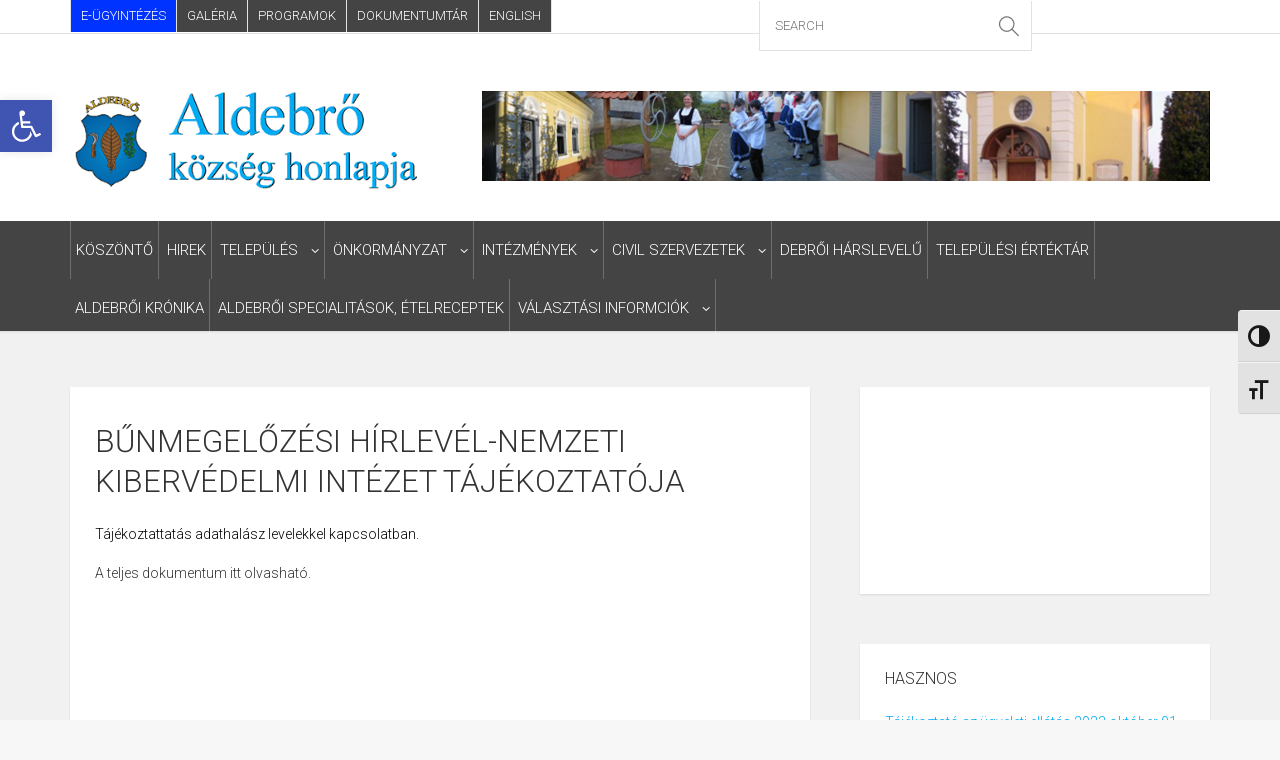

--- FILE ---
content_type: text/html; charset=UTF-8
request_url: http://aldebro.hu/bunmegelozesi-hirlevel-nemzeti-kibervedelmi-intezet-tajekoztatoja/
body_size: 25101
content:
<!DOCTYPE html>
<!--[if !(IE 7) | !(IE 8)  ]><!-->
<html lang="hu">
<!--<![endif]-->
<head>
<meta charset="UTF-8" />
<meta name="viewport" content="width=device-width" />
<title>Bűnmegelőzési Hírlevél-Nemzeti Kibervédelmi Intézet tájékoztatója | Aldebro.hu</title>
<link rel="profile" href="http://gmpg.org/xfn/11" />
<link rel="pingback" href="http://aldebro.hu/bunmegelozesi-hirlevel-nemzeti-kibervedelmi-intezet-tajekoztatoja/" />
<link rel="icon" type="image/png" href="http://aldebro.hu/wp-content/uploads/2016/11/icon1.png" />			
<link rel="apple-touch-icon" sizes="144x144" href="http://aldebro.hu/wp-content/uploads/2016/11/icon5.png" />	
<link rel="apple-touch-icon" sizes="114x114" href="http://aldebro.hu/wp-content/uploads/2016/11/icon3.png" />	
<link rel="apple-touch-icon" sizes="72x72" href="http://aldebro.hu/wp-content/uploads/2016/11/icon4.png" />	
<link rel="apple-touch-icon" href="http://aldebro.hu/wp-content/uploads/2016/11/icon2.png" />	
<!--[if lt IE 9]>
<script src="http://aldebro.hu/wp-content/themes/material/assets/js/html5.js" type="text/javascript"></script>
<![endif]-->


<meta name='robots' content='max-image-preview:large' />
<link rel="alternate" type="application/rss+xml" title="Aldebro.hu &raquo; hírcsatorna" href="http://aldebro.hu/feed/" />
<script type="text/javascript">
/* <![CDATA[ */
window._wpemojiSettings = {"baseUrl":"https:\/\/s.w.org\/images\/core\/emoji\/15.0.3\/72x72\/","ext":".png","svgUrl":"https:\/\/s.w.org\/images\/core\/emoji\/15.0.3\/svg\/","svgExt":".svg","source":{"concatemoji":"http:\/\/aldebro.hu\/wp-includes\/js\/wp-emoji-release.min.js?ver=6.5.7"}};
/*! This file is auto-generated */
!function(i,n){var o,s,e;function c(e){try{var t={supportTests:e,timestamp:(new Date).valueOf()};sessionStorage.setItem(o,JSON.stringify(t))}catch(e){}}function p(e,t,n){e.clearRect(0,0,e.canvas.width,e.canvas.height),e.fillText(t,0,0);var t=new Uint32Array(e.getImageData(0,0,e.canvas.width,e.canvas.height).data),r=(e.clearRect(0,0,e.canvas.width,e.canvas.height),e.fillText(n,0,0),new Uint32Array(e.getImageData(0,0,e.canvas.width,e.canvas.height).data));return t.every(function(e,t){return e===r[t]})}function u(e,t,n){switch(t){case"flag":return n(e,"\ud83c\udff3\ufe0f\u200d\u26a7\ufe0f","\ud83c\udff3\ufe0f\u200b\u26a7\ufe0f")?!1:!n(e,"\ud83c\uddfa\ud83c\uddf3","\ud83c\uddfa\u200b\ud83c\uddf3")&&!n(e,"\ud83c\udff4\udb40\udc67\udb40\udc62\udb40\udc65\udb40\udc6e\udb40\udc67\udb40\udc7f","\ud83c\udff4\u200b\udb40\udc67\u200b\udb40\udc62\u200b\udb40\udc65\u200b\udb40\udc6e\u200b\udb40\udc67\u200b\udb40\udc7f");case"emoji":return!n(e,"\ud83d\udc26\u200d\u2b1b","\ud83d\udc26\u200b\u2b1b")}return!1}function f(e,t,n){var r="undefined"!=typeof WorkerGlobalScope&&self instanceof WorkerGlobalScope?new OffscreenCanvas(300,150):i.createElement("canvas"),a=r.getContext("2d",{willReadFrequently:!0}),o=(a.textBaseline="top",a.font="600 32px Arial",{});return e.forEach(function(e){o[e]=t(a,e,n)}),o}function t(e){var t=i.createElement("script");t.src=e,t.defer=!0,i.head.appendChild(t)}"undefined"!=typeof Promise&&(o="wpEmojiSettingsSupports",s=["flag","emoji"],n.supports={everything:!0,everythingExceptFlag:!0},e=new Promise(function(e){i.addEventListener("DOMContentLoaded",e,{once:!0})}),new Promise(function(t){var n=function(){try{var e=JSON.parse(sessionStorage.getItem(o));if("object"==typeof e&&"number"==typeof e.timestamp&&(new Date).valueOf()<e.timestamp+604800&&"object"==typeof e.supportTests)return e.supportTests}catch(e){}return null}();if(!n){if("undefined"!=typeof Worker&&"undefined"!=typeof OffscreenCanvas&&"undefined"!=typeof URL&&URL.createObjectURL&&"undefined"!=typeof Blob)try{var e="postMessage("+f.toString()+"("+[JSON.stringify(s),u.toString(),p.toString()].join(",")+"));",r=new Blob([e],{type:"text/javascript"}),a=new Worker(URL.createObjectURL(r),{name:"wpTestEmojiSupports"});return void(a.onmessage=function(e){c(n=e.data),a.terminate(),t(n)})}catch(e){}c(n=f(s,u,p))}t(n)}).then(function(e){for(var t in e)n.supports[t]=e[t],n.supports.everything=n.supports.everything&&n.supports[t],"flag"!==t&&(n.supports.everythingExceptFlag=n.supports.everythingExceptFlag&&n.supports[t]);n.supports.everythingExceptFlag=n.supports.everythingExceptFlag&&!n.supports.flag,n.DOMReady=!1,n.readyCallback=function(){n.DOMReady=!0}}).then(function(){return e}).then(function(){var e;n.supports.everything||(n.readyCallback(),(e=n.source||{}).concatemoji?t(e.concatemoji):e.wpemoji&&e.twemoji&&(t(e.twemoji),t(e.wpemoji)))}))}((window,document),window._wpemojiSettings);
/* ]]> */
</script>
<link rel='stylesheet' id='scap.flashblock-css' href='http://aldebro.hu/wp-content/plugins/compact-wp-audio-player/css/flashblock.css?ver=6.5.7' type='text/css' media='all' />
<link rel='stylesheet' id='scap.player-css' href='http://aldebro.hu/wp-content/plugins/compact-wp-audio-player/css/player.css?ver=6.5.7' type='text/css' media='all' />
<link rel='stylesheet' id='twb-open-sans-css' href='https://fonts.googleapis.com/css?family=Open+Sans%3A300%2C400%2C500%2C600%2C700%2C800&#038;display=swap&#038;ver=6.5.7' type='text/css' media='all' />
<link rel='stylesheet' id='twbbwg-global-css' href='http://aldebro.hu/wp-content/plugins/photo-gallery/booster/assets/css/global.css?ver=1.0.0' type='text/css' media='all' />
<style id='wp-emoji-styles-inline-css' type='text/css'>

	img.wp-smiley, img.emoji {
		display: inline !important;
		border: none !important;
		box-shadow: none !important;
		height: 1em !important;
		width: 1em !important;
		margin: 0 0.07em !important;
		vertical-align: -0.1em !important;
		background: none !important;
		padding: 0 !important;
	}
</style>
<link rel='stylesheet' id='wp-block-library-css' href='http://aldebro.hu/wp-includes/css/dist/block-library/style.min.css?ver=6.5.7' type='text/css' media='all' />
<style id='feedzy-rss-feeds-loop-style-inline-css' type='text/css'>
.wp-block-feedzy-rss-feeds-loop{display:grid;gap:24px;grid-template-columns:repeat(1,1fr)}@media(min-width:782px){.wp-block-feedzy-rss-feeds-loop.feedzy-loop-columns-2,.wp-block-feedzy-rss-feeds-loop.feedzy-loop-columns-3,.wp-block-feedzy-rss-feeds-loop.feedzy-loop-columns-4,.wp-block-feedzy-rss-feeds-loop.feedzy-loop-columns-5{grid-template-columns:repeat(2,1fr)}}@media(min-width:960px){.wp-block-feedzy-rss-feeds-loop.feedzy-loop-columns-2{grid-template-columns:repeat(2,1fr)}.wp-block-feedzy-rss-feeds-loop.feedzy-loop-columns-3{grid-template-columns:repeat(3,1fr)}.wp-block-feedzy-rss-feeds-loop.feedzy-loop-columns-4{grid-template-columns:repeat(4,1fr)}.wp-block-feedzy-rss-feeds-loop.feedzy-loop-columns-5{grid-template-columns:repeat(5,1fr)}}.wp-block-feedzy-rss-feeds-loop .wp-block-image.is-style-rounded img{border-radius:9999px}

</style>
<style id='classic-theme-styles-inline-css' type='text/css'>
/*! This file is auto-generated */
.wp-block-button__link{color:#fff;background-color:#32373c;border-radius:9999px;box-shadow:none;text-decoration:none;padding:calc(.667em + 2px) calc(1.333em + 2px);font-size:1.125em}.wp-block-file__button{background:#32373c;color:#fff;text-decoration:none}
</style>
<style id='global-styles-inline-css' type='text/css'>
body{--wp--preset--color--black: #000000;--wp--preset--color--cyan-bluish-gray: #abb8c3;--wp--preset--color--white: #ffffff;--wp--preset--color--pale-pink: #f78da7;--wp--preset--color--vivid-red: #cf2e2e;--wp--preset--color--luminous-vivid-orange: #ff6900;--wp--preset--color--luminous-vivid-amber: #fcb900;--wp--preset--color--light-green-cyan: #7bdcb5;--wp--preset--color--vivid-green-cyan: #00d084;--wp--preset--color--pale-cyan-blue: #8ed1fc;--wp--preset--color--vivid-cyan-blue: #0693e3;--wp--preset--color--vivid-purple: #9b51e0;--wp--preset--gradient--vivid-cyan-blue-to-vivid-purple: linear-gradient(135deg,rgba(6,147,227,1) 0%,rgb(155,81,224) 100%);--wp--preset--gradient--light-green-cyan-to-vivid-green-cyan: linear-gradient(135deg,rgb(122,220,180) 0%,rgb(0,208,130) 100%);--wp--preset--gradient--luminous-vivid-amber-to-luminous-vivid-orange: linear-gradient(135deg,rgba(252,185,0,1) 0%,rgba(255,105,0,1) 100%);--wp--preset--gradient--luminous-vivid-orange-to-vivid-red: linear-gradient(135deg,rgba(255,105,0,1) 0%,rgb(207,46,46) 100%);--wp--preset--gradient--very-light-gray-to-cyan-bluish-gray: linear-gradient(135deg,rgb(238,238,238) 0%,rgb(169,184,195) 100%);--wp--preset--gradient--cool-to-warm-spectrum: linear-gradient(135deg,rgb(74,234,220) 0%,rgb(151,120,209) 20%,rgb(207,42,186) 40%,rgb(238,44,130) 60%,rgb(251,105,98) 80%,rgb(254,248,76) 100%);--wp--preset--gradient--blush-light-purple: linear-gradient(135deg,rgb(255,206,236) 0%,rgb(152,150,240) 100%);--wp--preset--gradient--blush-bordeaux: linear-gradient(135deg,rgb(254,205,165) 0%,rgb(254,45,45) 50%,rgb(107,0,62) 100%);--wp--preset--gradient--luminous-dusk: linear-gradient(135deg,rgb(255,203,112) 0%,rgb(199,81,192) 50%,rgb(65,88,208) 100%);--wp--preset--gradient--pale-ocean: linear-gradient(135deg,rgb(255,245,203) 0%,rgb(182,227,212) 50%,rgb(51,167,181) 100%);--wp--preset--gradient--electric-grass: linear-gradient(135deg,rgb(202,248,128) 0%,rgb(113,206,126) 100%);--wp--preset--gradient--midnight: linear-gradient(135deg,rgb(2,3,129) 0%,rgb(40,116,252) 100%);--wp--preset--font-size--small: 13px;--wp--preset--font-size--medium: 20px;--wp--preset--font-size--large: 36px;--wp--preset--font-size--x-large: 42px;--wp--preset--spacing--20: 0.44rem;--wp--preset--spacing--30: 0.67rem;--wp--preset--spacing--40: 1rem;--wp--preset--spacing--50: 1.5rem;--wp--preset--spacing--60: 2.25rem;--wp--preset--spacing--70: 3.38rem;--wp--preset--spacing--80: 5.06rem;--wp--preset--shadow--natural: 6px 6px 9px rgba(0, 0, 0, 0.2);--wp--preset--shadow--deep: 12px 12px 50px rgba(0, 0, 0, 0.4);--wp--preset--shadow--sharp: 6px 6px 0px rgba(0, 0, 0, 0.2);--wp--preset--shadow--outlined: 6px 6px 0px -3px rgba(255, 255, 255, 1), 6px 6px rgba(0, 0, 0, 1);--wp--preset--shadow--crisp: 6px 6px 0px rgba(0, 0, 0, 1);}:where(.is-layout-flex){gap: 0.5em;}:where(.is-layout-grid){gap: 0.5em;}body .is-layout-flex{display: flex;}body .is-layout-flex{flex-wrap: wrap;align-items: center;}body .is-layout-flex > *{margin: 0;}body .is-layout-grid{display: grid;}body .is-layout-grid > *{margin: 0;}:where(.wp-block-columns.is-layout-flex){gap: 2em;}:where(.wp-block-columns.is-layout-grid){gap: 2em;}:where(.wp-block-post-template.is-layout-flex){gap: 1.25em;}:where(.wp-block-post-template.is-layout-grid){gap: 1.25em;}.has-black-color{color: var(--wp--preset--color--black) !important;}.has-cyan-bluish-gray-color{color: var(--wp--preset--color--cyan-bluish-gray) !important;}.has-white-color{color: var(--wp--preset--color--white) !important;}.has-pale-pink-color{color: var(--wp--preset--color--pale-pink) !important;}.has-vivid-red-color{color: var(--wp--preset--color--vivid-red) !important;}.has-luminous-vivid-orange-color{color: var(--wp--preset--color--luminous-vivid-orange) !important;}.has-luminous-vivid-amber-color{color: var(--wp--preset--color--luminous-vivid-amber) !important;}.has-light-green-cyan-color{color: var(--wp--preset--color--light-green-cyan) !important;}.has-vivid-green-cyan-color{color: var(--wp--preset--color--vivid-green-cyan) !important;}.has-pale-cyan-blue-color{color: var(--wp--preset--color--pale-cyan-blue) !important;}.has-vivid-cyan-blue-color{color: var(--wp--preset--color--vivid-cyan-blue) !important;}.has-vivid-purple-color{color: var(--wp--preset--color--vivid-purple) !important;}.has-black-background-color{background-color: var(--wp--preset--color--black) !important;}.has-cyan-bluish-gray-background-color{background-color: var(--wp--preset--color--cyan-bluish-gray) !important;}.has-white-background-color{background-color: var(--wp--preset--color--white) !important;}.has-pale-pink-background-color{background-color: var(--wp--preset--color--pale-pink) !important;}.has-vivid-red-background-color{background-color: var(--wp--preset--color--vivid-red) !important;}.has-luminous-vivid-orange-background-color{background-color: var(--wp--preset--color--luminous-vivid-orange) !important;}.has-luminous-vivid-amber-background-color{background-color: var(--wp--preset--color--luminous-vivid-amber) !important;}.has-light-green-cyan-background-color{background-color: var(--wp--preset--color--light-green-cyan) !important;}.has-vivid-green-cyan-background-color{background-color: var(--wp--preset--color--vivid-green-cyan) !important;}.has-pale-cyan-blue-background-color{background-color: var(--wp--preset--color--pale-cyan-blue) !important;}.has-vivid-cyan-blue-background-color{background-color: var(--wp--preset--color--vivid-cyan-blue) !important;}.has-vivid-purple-background-color{background-color: var(--wp--preset--color--vivid-purple) !important;}.has-black-border-color{border-color: var(--wp--preset--color--black) !important;}.has-cyan-bluish-gray-border-color{border-color: var(--wp--preset--color--cyan-bluish-gray) !important;}.has-white-border-color{border-color: var(--wp--preset--color--white) !important;}.has-pale-pink-border-color{border-color: var(--wp--preset--color--pale-pink) !important;}.has-vivid-red-border-color{border-color: var(--wp--preset--color--vivid-red) !important;}.has-luminous-vivid-orange-border-color{border-color: var(--wp--preset--color--luminous-vivid-orange) !important;}.has-luminous-vivid-amber-border-color{border-color: var(--wp--preset--color--luminous-vivid-amber) !important;}.has-light-green-cyan-border-color{border-color: var(--wp--preset--color--light-green-cyan) !important;}.has-vivid-green-cyan-border-color{border-color: var(--wp--preset--color--vivid-green-cyan) !important;}.has-pale-cyan-blue-border-color{border-color: var(--wp--preset--color--pale-cyan-blue) !important;}.has-vivid-cyan-blue-border-color{border-color: var(--wp--preset--color--vivid-cyan-blue) !important;}.has-vivid-purple-border-color{border-color: var(--wp--preset--color--vivid-purple) !important;}.has-vivid-cyan-blue-to-vivid-purple-gradient-background{background: var(--wp--preset--gradient--vivid-cyan-blue-to-vivid-purple) !important;}.has-light-green-cyan-to-vivid-green-cyan-gradient-background{background: var(--wp--preset--gradient--light-green-cyan-to-vivid-green-cyan) !important;}.has-luminous-vivid-amber-to-luminous-vivid-orange-gradient-background{background: var(--wp--preset--gradient--luminous-vivid-amber-to-luminous-vivid-orange) !important;}.has-luminous-vivid-orange-to-vivid-red-gradient-background{background: var(--wp--preset--gradient--luminous-vivid-orange-to-vivid-red) !important;}.has-very-light-gray-to-cyan-bluish-gray-gradient-background{background: var(--wp--preset--gradient--very-light-gray-to-cyan-bluish-gray) !important;}.has-cool-to-warm-spectrum-gradient-background{background: var(--wp--preset--gradient--cool-to-warm-spectrum) !important;}.has-blush-light-purple-gradient-background{background: var(--wp--preset--gradient--blush-light-purple) !important;}.has-blush-bordeaux-gradient-background{background: var(--wp--preset--gradient--blush-bordeaux) !important;}.has-luminous-dusk-gradient-background{background: var(--wp--preset--gradient--luminous-dusk) !important;}.has-pale-ocean-gradient-background{background: var(--wp--preset--gradient--pale-ocean) !important;}.has-electric-grass-gradient-background{background: var(--wp--preset--gradient--electric-grass) !important;}.has-midnight-gradient-background{background: var(--wp--preset--gradient--midnight) !important;}.has-small-font-size{font-size: var(--wp--preset--font-size--small) !important;}.has-medium-font-size{font-size: var(--wp--preset--font-size--medium) !important;}.has-large-font-size{font-size: var(--wp--preset--font-size--large) !important;}.has-x-large-font-size{font-size: var(--wp--preset--font-size--x-large) !important;}
.wp-block-navigation a:where(:not(.wp-element-button)){color: inherit;}
:where(.wp-block-post-template.is-layout-flex){gap: 1.25em;}:where(.wp-block-post-template.is-layout-grid){gap: 1.25em;}
:where(.wp-block-columns.is-layout-flex){gap: 2em;}:where(.wp-block-columns.is-layout-grid){gap: 2em;}
.wp-block-pullquote{font-size: 1.5em;line-height: 1.6;}
</style>
<link rel='stylesheet' id='bwg_fonts-css' href='http://aldebro.hu/wp-content/plugins/photo-gallery/css/bwg-fonts/fonts.css?ver=0.0.1' type='text/css' media='all' />
<link rel='stylesheet' id='sumoselect-css' href='http://aldebro.hu/wp-content/plugins/photo-gallery/css/sumoselect.min.css?ver=3.4.6' type='text/css' media='all' />
<link rel='stylesheet' id='mCustomScrollbar-css' href='http://aldebro.hu/wp-content/plugins/photo-gallery/css/jquery.mCustomScrollbar.min.css?ver=3.1.5' type='text/css' media='all' />
<link rel='stylesheet' id='bwg_frontend-css' href='http://aldebro.hu/wp-content/plugins/photo-gallery/css/styles.min.css?ver=1.8.14' type='text/css' media='all' />
<link rel='stylesheet' id='ui-font-css' href='http://aldebro.hu/wp-content/plugins/wp-accessibility/toolbar/fonts/css/a11y-toolbar.css?ver=1.7.0' type='text/css' media='all' />
<link rel='stylesheet' id='ui-a11y-css' href='http://aldebro.hu/wp-content/plugins/wp-accessibility/toolbar/css/a11y.css?ver=1.7.0' type='text/css' media='all' />
<link rel='stylesheet' id='ui-fontsize.css-css' href='http://aldebro.hu/wp-content/plugins/wp-accessibility/toolbar/css/a11y-fontsize.css?ver=1.7.0' type='text/css' media='all' />
<link rel='stylesheet' id='wpa-style-css' href='http://aldebro.hu/wp-content/plugins/wp-accessibility/css/wpa-style.css?ver=1.7.0' type='text/css' media='all' />
<style id='wpa-style-inline-css' type='text/css'>
:root { --admin-bar-top : 7px; }
</style>
<link rel='stylesheet' id='wp-pagenavi-css' href='http://aldebro.hu/wp-content/plugins/wp-pagenavi/pagenavi-css.css?ver=2.70' type='text/css' media='all' />
<link rel='stylesheet' id='dankov-bootstrap-css' href='http://aldebro.hu/wp-content/themes/material/assets/css/bootstrap.css?ver=2.0.0' type='text/css' media='all' />
<link rel='stylesheet' id='dankov-simple-icons-css' href='http://aldebro.hu/wp-content/themes/material/assets/css/simple-line-icons.css?ver=2.0.0' type='text/css' media='all' />
<link rel='stylesheet' id='dankov-awesome-icons-css' href='http://aldebro.hu/wp-content/themes/material/assets/css/font-awesome.min.css?ver=2.0.0' type='text/css' media='all' />
<link rel='stylesheet' id='dankov-animate-css' href='http://aldebro.hu/wp-content/themes/material/assets/css/animate.css?ver=2.0.0' type='text/css' media='all' />
<link rel='stylesheet' id='dankov-owl-carousel-css' href='http://aldebro.hu/wp-content/themes/material/assets/css/owl.carousel.css?ver=2.0.0' type='text/css' media='all' />
<link rel='stylesheet' id='dankov-owl-carousel-themes-css' href='http://aldebro.hu/wp-content/themes/material/assets/css/owl.theme.css?ver=2.0.0' type='text/css' media='all' />
<link rel='stylesheet' id='dankov-prettyphoto-css' href='http://aldebro.hu/wp-content/themes/material/assets/css/prettyPhoto.css?ver=2.0.0' type='text/css' media='all' />
<link rel='stylesheet' id='dankov-bxslider-css' href='http://aldebro.hu/wp-content/themes/material/assets/css/jquery.bxslider.css?ver=2.0.0' type='text/css' media='all' />
<link rel='stylesheet' id='dankov-flexslider-css-css' href='http://aldebro.hu/wp-content/themes/material/assets/css/flexslider.css?ver=2.0.0' type='text/css' media='all' />
<link rel='stylesheet' id='dankov-shortcodes-css-css' href='http://aldebro.hu/wp-content/themes/material/assets/css/shortcodes.css?ver=2.0.0' type='text/css' media='all' />
<link rel='stylesheet' id='dankov-buddypress-css-css' href='http://aldebro.hu/wp-content/themes/material/assets/css/buddypress.css?ver=2.0.0' type='text/css' media='all' />
<link rel='stylesheet' id='dankov-bbpress-css-css' href='http://aldebro.hu/wp-content/themes/material/assets/css/bbpress.css?ver=2.0.0' type='text/css' media='all' />
<link rel='stylesheet' id='dankov-woocommerce-css-css' href='http://aldebro.hu/wp-content/themes/material/assets/css/woocommerce.css?ver=2.0.0' type='text/css' media='all' />
<link rel='stylesheet' id='royalslider-css' href='http://aldebro.hu/wp-content/themes/material/assets/plugins/royalslider/royalslider.css' type='text/css' media='all' />
<link rel='stylesheet' id='dankov-style-css' href='http://aldebro.hu/wp-content/themes/material/style.css?ver=2.0.0' type='text/css' media='all' />
<style id='dankov-style-inline-css' type='text/css'>
.breadcrumbs {
display: none;
}

			.menu {background:#444444;} .menu-wrapper {background:#444444;} ul#main-nav li ul li {background:#444444;} ul#main-nav li ul li:last-child {background:#444444;} .footer {background:#444444;} .footer-area-cont {background:#444444;}

				ul#top-nav li a:hover { color: #03a9f4 } .meta-slider i {color: #03a9f4; } .paper-button:before, .paper-button:after {color: #03a9f4; } .two-colls-post .title:hover a, .two-colls-post .title:hover {color: #03a9f4; }
				a:hover {color: #03a9f4;} h1 a:hover, h2 a:hover, h3 a:hover, h4 a:hover, h5 a:hover, h6 a:hover {color: #03a9f4;}
				.entry-meta ul li i {color: #03a9f4;} .dankov_post_meta i {color: #03a9f4;} .sidebar a {color: #03a9f4;} .owl-theme .owl-controls .owl-page span {background: #03a9f4;} .footer-widget .dankov_post_meta i {color: #03a9f4; }
				.tagcloud a:hover {color: #03a9f4;} .tagcloud a {border: 1px solid #03a9f4; background: #03a9f4;} 
				.tweet_list li:before {color: #03a9f4;} button:hover, html input[type="button"]:hover, input[type="reset"]:hover, input[type="submit"]:hover {color: #03a9f4;} .archive-shop:before {color: #03a9f4; }
				.head-search span:hover:before {color: #03a9f4;} .slider-meta li i {color: #03a9f4;} .left-image-post .title:hover a, .left-image-post .title:hover {color: #03a9f4;}
				.woocommerce ul.products li.product .onsale, .woocommerce-page ul.products li.product .onsale { color: #03a9f4; }
				.button, html input[type="button"], input[type="reset"], input[type="submit"] {border-color: #03a9f4; background: #03a9f4;} .tagcloud a:hover { color: #03a9f4 !important; } .no-thumbnail .post-thumbnail {background: #03a9f4;}
				.flex-control-paging li a.flex-active {background: #03a9f4;} .flex-control-paging li a:hover {background: #03a9f4;}
				.widget_search form > div:before {color: #03a9f4;} .nav-previous a:hover  {background: #03a9f4;} .nav-next a:hover {background:#03a9f4;} .sticky-post-slider .post-thumbnail:after {background: #03a9f4;}
				.logged-in-as a {color: #03a9f4;} .author-card {color: #03a9f4;} .comment-reply-link {color: #03a9f4;} .link-format a:before {color: #03a9f4;}
				.archive-tags:before {color: #03a9f4;} .archive-date:before {color: #03a9f4;} .archive-search:before {color: #03a9f4;} .archive-category:before {color: #03a9f4;} .tweet_text a {color: #03a9f4;} .dankov_post_content a:hover {color: #03a9f4;} 
				.bbp-forum-info a {color: #03a9f4;} .bbp-body .bbp-topic-title > a {color: #03a9f4;} .woocommerce .woocommerce-info, .woocommerce-page .woocommerce-info {border-top: 2px solid #03a9f4;}
				.woocommerce .woocommerce-info:before, .woocommerce-page .woocommerce-info:before {background-color: #03a9f4;} .woocommerce span.onsale, .woocommerce-page span.onsale {color:#03a9f4;} .woocommerce #content input.button, .woocommerce #respond input#submit, .woocommerce a.button, .woocommerce button.button, .woocommerce input.button, .woocommerce-page #content input.button, .woocommerce-page #respond input#submit, .woocommerce-page a.button, .woocommerce-page button.button, .woocommerce-page input.button {background:#03a9f4;}
				.woocommerce #content input.button:hover, .woocommerce #respond input#submit:hover, .woocommerce a.button:hover, .woocommerce button.button:hover, .woocommerce input.button:hover, .woocommerce-page #content input.button:hover, .woocommerce-page #respond input#submit:hover, .woocommerce-page a.button:hover, .woocommerce-page button.button:hover, .woocommerce-page input.button:hover {background: #03a9f4;}
				.woocommerce .widget_price_filter .price_slider_wrapper .ui-widget-content, .woocommerce-page .widget_price_filter .price_slider_wrapper .ui-widget-content {background: #03a9f4;} .woocommerce .widget_price_filter .ui-slider .ui-slider-range, .woocommerce-page .widget_price_filter .ui-slider .ui-slider-range {background: #03a9f4;box-shadow: inset 0 1px 0px #03a9f4, inset 0 -1px 0px #03a9f4, inset 0 2px 0px rgba(255,255,255,0.37);}
				.woocommerce ul.products li.product h3:hover, .woocommerce-page ul.products li.product h3:hover {color:#03a9f4;} .woocommerce ul.products li.product .price ins, .woocommerce-page ul.products li.product .price ins {color:#03a9f4;}
				.woocommerce .price .amount {color: #03a9f4;} .add_to_cart_button:before {color: #03a9f4;} .added_to_cart:after {color: #03a9f4;} .woocommerce ul.products li.product .price, .woocommerce-page ul.products li.product .price {color: #03a9f4;} .widget_product_search form > div:before {color: #03a9f4;}
				.woocommerce #content input.button.alt, .woocommerce #respond input#submit.alt, .woocommerce a.button.alt, .woocommerce button.button.alt, .woocommerce input.button.alt, .woocommerce-page #content input.button.alt, .woocommerce-page #respond input#submit.alt, .woocommerce-page a.button.alt, .woocommerce-page button.button.alt, .woocommerce-page input.button.alt {background: #03a9f4;} .woocommerce #content input.button.alt:hover, .woocommerce #respond input#submit.alt:hover, .woocommerce a.button.alt:hover, .woocommerce button.button.alt:hover, .woocommerce input.button.alt:hover, .woocommerce-page #content input.button.alt:hover, .woocommerce-page #respond input#submit.alt:hover, .woocommerce-page a.button.alt:hover, .woocommerce-page button.button.alt:hover, .woocommerce-page input.button.alt:hover {background: #03a9f4;}
				.woocommerce .star-rating span:before, .woocommerce-page .star-rating span:before {color: #03a9f4;} .single-product [itemprop="offers"] ins .amount {color: #03a9f4;}
				#buddypress ul.item-list li div.item-title a {color: #03a9f4;} #buddypress .activity-header a, #buddypress .comment-meta a, #buddypress .acomment-meta a  {color: #03a9f4;} #buddypress div.item-list-tabs#subnav ul li.feed a {color: #03a9f4;}
				#buddypress div.item-list-tabs ul li.selected a, #buddypress div.item-list-tabs ul li.current a {background-color: #03a9f4;} 
				#buddypress button:hover, #buddypress a.button:hover, #buddypress a.button:focus, #buddypress input[type=submit]:hover, #buddypress input[type=button]:hover, #buddypress input[type=reset]:hover, #buddypress ul.button-nav li a:hover, #buddypress ul.button-nav li.current a, #buddypress div.generic-button a:hover, #buddypress .comment-reply-link:hover {border-color: #03a9f4; color: #03a9f4;}  
				#buddypress button, #buddypress a.button, #buddypress input[type=submit], #buddypress input[type=button], #buddypress input[type=reset], #buddypress ul.button-nav li a, #buddypress div.generic-button a, #buddypress .comment-reply-link, a.bp-title-button {background: #03a9f4; border-color: #03a9f4;}
</style>
<link rel='stylesheet' id='dankov-ie-css' href='http://aldebro.hu/wp-content/themes/material/assets/css/ie.css?ver=2.0.0' type='text/css' media='all' />
<link rel='stylesheet' id='dankov-responsive-css-css' href='http://aldebro.hu/wp-content/themes/material/assets/css/responsive.css?ver=2.0.0' type='text/css' media='all' />
<link rel='stylesheet' id='pojo-a11y-css' href='http://aldebro.hu/wp-content/plugins/pojo-accessibility/assets/css/style.min.css?ver=1.0.0' type='text/css' media='all' />
<script type="text/javascript" src="http://aldebro.hu/wp-content/plugins/compact-wp-audio-player/js/soundmanager2-nodebug-jsmin.js?ver=6.5.7" id="scap.soundmanager2-js"></script>
<script type="text/javascript" src="http://aldebro.hu/wp-includes/js/jquery/jquery.min.js?ver=3.7.1" id="jquery-core-js"></script>
<script type="text/javascript" src="http://aldebro.hu/wp-includes/js/jquery/jquery-migrate.min.js?ver=3.4.1" id="jquery-migrate-js"></script>
<script type="text/javascript" src="http://aldebro.hu/wp-content/plugins/photo-gallery/booster/assets/js/circle-progress.js?ver=1.2.2" id="twbbwg-circle-js"></script>
<script type="text/javascript" id="twbbwg-global-js-extra">
/* <![CDATA[ */
var twb = {"nonce":"a1c3976f94","ajax_url":"http:\/\/aldebro.hu\/wp-admin\/admin-ajax.php","plugin_url":"http:\/\/aldebro.hu\/wp-content\/plugins\/photo-gallery\/booster","href":"http:\/\/aldebro.hu\/wp-admin\/admin.php?page=twbbwg_photo-gallery"};
var twb = {"nonce":"a1c3976f94","ajax_url":"http:\/\/aldebro.hu\/wp-admin\/admin-ajax.php","plugin_url":"http:\/\/aldebro.hu\/wp-content\/plugins\/photo-gallery\/booster","href":"http:\/\/aldebro.hu\/wp-admin\/admin.php?page=twbbwg_photo-gallery"};
/* ]]> */
</script>
<script type="text/javascript" src="http://aldebro.hu/wp-content/plugins/photo-gallery/booster/assets/js/global.js?ver=1.0.0" id="twbbwg-global-js"></script>
<script type="text/javascript" src="http://aldebro.hu/wp-content/plugins/photo-gallery/js/jquery.sumoselect.min.js?ver=3.4.6" id="sumoselect-js"></script>
<script type="text/javascript" src="http://aldebro.hu/wp-content/plugins/photo-gallery/js/tocca.min.js?ver=2.0.9" id="bwg_mobile-js"></script>
<script type="text/javascript" src="http://aldebro.hu/wp-content/plugins/photo-gallery/js/jquery.mCustomScrollbar.concat.min.js?ver=3.1.5" id="mCustomScrollbar-js"></script>
<script type="text/javascript" src="http://aldebro.hu/wp-content/plugins/photo-gallery/js/jquery.fullscreen.min.js?ver=0.6.0" id="jquery-fullscreen-js"></script>
<script type="text/javascript" id="bwg_frontend-js-extra">
/* <![CDATA[ */
var bwg_objectsL10n = {"bwg_field_required":"field is required.","bwg_mail_validation":"Ez nem egy \u00e9rv\u00e9nyes e-mail c\u00edm\u00e9t. ","bwg_search_result":"Nincsenek k\u00e9pek felel meg a keres\u00e9st.","bwg_select_tag":"Select Tag","bwg_order_by":"Order By","bwg_search":"Keres\u00e9s","bwg_show_ecommerce":"Show Ecommerce","bwg_hide_ecommerce":"Hide Ecommerce","bwg_show_comments":"Hozz\u00e1sz\u00f3l\u00e1st mutat","bwg_hide_comments":"Megjegyz\u00e9sek elrejt\u00e9se","bwg_restore":"Vissza\u00e1ll\u00edt\u00e1sa","bwg_maximize":"Maximaliz\u00e1l\u00e1sa","bwg_fullscreen":"Teljes k\u00e9perny\u0151","bwg_exit_fullscreen":"Kil\u00e9p\u00e9s Teljes k\u00e9perny\u0151","bwg_search_tag":"SEARCH...","bwg_tag_no_match":"No tags found","bwg_all_tags_selected":"All tags selected","bwg_tags_selected":"tags selected","play":"Lej\u00e1tsz\u00e1s","pause":"Sz\u00fcnet","is_pro":"","bwg_play":"Lej\u00e1tsz\u00e1s","bwg_pause":"Sz\u00fcnet","bwg_hide_info":"Inform\u00e1ci\u00f3 elrejt\u00e9se","bwg_show_info":"Mutassa info","bwg_hide_rating":"Hide \u00e9rt\u00e9kel\u00e9se","bwg_show_rating":"Mutassa \u00e9rt\u00e9kel\u00e9se","ok":"Ok","cancel":"Cancel","select_all":"Select all","lazy_load":"0","lazy_loader":"http:\/\/aldebro.hu\/wp-content\/plugins\/photo-gallery\/images\/ajax_loader.png","front_ajax":"0","bwg_tag_see_all":"see all tags","bwg_tag_see_less":"see less tags"};
/* ]]> */
</script>
<script type="text/javascript" src="http://aldebro.hu/wp-content/plugins/photo-gallery/js/scripts.min.js?ver=1.8.14" id="bwg_frontend-js"></script>
<script type="text/javascript" src="http://aldebro.hu/wp-content/themes/material/assets/js/jquery.flexslider-min.js?ver=6.5.7" id="dankov-flexslider-js"></script>
<script type="text/javascript" src="http://aldebro.hu/wp-content/themes/material/assets/js/main.js?ver=6.5.7" id="dankov-main-js"></script>
<script type="text/javascript" src="http://aldebro.hu/wp-content/themes/material/assets/js/navigation.js?ver=6.5.7" id="dankov-navigation-js"></script>
<script type="text/javascript" src="http://aldebro.hu/wp-content/themes/material/assets/js/viewportchecker.js?ver=6.5.7" id="dankov-viewportchecker-js"></script>
<script type="text/javascript" src="http://aldebro.hu/wp-content/themes/material/assets/js/jquery.fitvids.js?ver=6.5.7" id="dankov-fitvids-js"></script>
<script type="text/javascript" src="http://aldebro.hu/wp-content/themes/material/assets/js/owl.carousel.min.js?ver=6.5.7" id="dankov-owl-carousel-js"></script>
<script type="text/javascript" src="http://aldebro.hu/wp-content/themes/material/assets/js/modernizr.custom.js?ver=6.5.7" id="dankov-modernizr-js"></script>
<script type="text/javascript" src="http://aldebro.hu/wp-content/themes/material/assets/js/superfish.js?ver=6.5.7" id="dankov-superfish-js"></script>
<script type="text/javascript" src="http://aldebro.hu/wp-content/themes/material/assets/js/jquery.dlmenu.js?ver=6.5.7" id="dankov-dlmenu-js"></script>
<script type="text/javascript" src="http://aldebro.hu/wp-content/themes/material/assets/js/jflickrfeed.js?ver=6.5.7" id="dankov-jflickrfeed-js"></script>
<script type="text/javascript" src="http://aldebro.hu/wp-content/themes/material/assets/js/jquery.prettyPhoto.js?ver=6.5.7" id="dankov-prettyphoto-lightbox-js"></script>
<script type="text/javascript" src="http://aldebro.hu/wp-content/themes/material/assets/js/retina.min.js?ver=6.5.7" id="dankov-retina-js"></script>
<script type="text/javascript" src="http://aldebro.hu/wp-content/themes/material/assets/js/jquery.nav.js?ver=6.5.7" id="dankov-js-nav-js"></script>
<script type="text/javascript" src="http://aldebro.hu/wp-content/themes/material/assets/js/jquery.bxslider.min.js?ver=6.5.7" id="dankov-bxslider-js"></script>
<link rel="https://api.w.org/" href="http://aldebro.hu/wp-json/" /><link rel="alternate" type="application/json" href="http://aldebro.hu/wp-json/wp/v2/posts/6689" /><link rel="EditURI" type="application/rsd+xml" title="RSD" href="http://aldebro.hu/xmlrpc.php?rsd" />
<meta name="generator" content="WordPress 6.5.7" />
<link rel="canonical" href="http://aldebro.hu/bunmegelozesi-hirlevel-nemzeti-kibervedelmi-intezet-tajekoztatoja/" />
<link rel='shortlink' href='http://aldebro.hu/?p=6689' />
<link rel="alternate" type="application/json+oembed" href="http://aldebro.hu/wp-json/oembed/1.0/embed?url=http%3A%2F%2Faldebro.hu%2Fbunmegelozesi-hirlevel-nemzeti-kibervedelmi-intezet-tajekoztatoja%2F" />
<link rel="alternate" type="text/xml+oembed" href="http://aldebro.hu/wp-json/oembed/1.0/embed?url=http%3A%2F%2Faldebro.hu%2Fbunmegelozesi-hirlevel-nemzeti-kibervedelmi-intezet-tajekoztatoja%2F&#038;format=xml" />
<style type="text/css">
.feedzy-rss-link-icon:after {
	content: url("http://aldebro.hu/wp-content/plugins/feedzy-rss-feeds/img/external-link.png");
	margin-left: 3px;
}
</style>
		<script type="text/javascript">
(function(url){
	if(/(?:Chrome\/26\.0\.1410\.63 Safari\/537\.31|WordfenceTestMonBot)/.test(navigator.userAgent)){ return; }
	var addEvent = function(evt, handler) {
		if (window.addEventListener) {
			document.addEventListener(evt, handler, false);
		} else if (window.attachEvent) {
			document.attachEvent('on' + evt, handler);
		}
	};
	var removeEvent = function(evt, handler) {
		if (window.removeEventListener) {
			document.removeEventListener(evt, handler, false);
		} else if (window.detachEvent) {
			document.detachEvent('on' + evt, handler);
		}
	};
	var evts = 'contextmenu dblclick drag dragend dragenter dragleave dragover dragstart drop keydown keypress keyup mousedown mousemove mouseout mouseover mouseup mousewheel scroll'.split(' ');
	var logHuman = function() {
		if (window.wfLogHumanRan) { return; }
		window.wfLogHumanRan = true;
		var wfscr = document.createElement('script');
		wfscr.type = 'text/javascript';
		wfscr.async = true;
		wfscr.src = url + '&r=' + Math.random();
		(document.getElementsByTagName('head')[0]||document.getElementsByTagName('body')[0]).appendChild(wfscr);
		for (var i = 0; i < evts.length; i++) {
			removeEvent(evts[i], logHuman);
		}
	};
	for (var i = 0; i < evts.length; i++) {
		addEvent(evts[i], logHuman);
	}
})('//aldebro.hu/?wordfence_lh=1&hid=5FB2BD7195833E20FCC424F0DB1BFEF0');
</script><style type="text/css">
.qtranxs_flag_hu {background-image: url(http://aldebro.hu/wp-content/plugins/qtranslate-x/flags/hu.png); background-repeat: no-repeat;}
.qtranxs_flag_en {background-image: url(http://aldebro.hu/wp-content/plugins/qtranslate-x/flags/gb.png); background-repeat: no-repeat;}
</style>
<link hreflang="hu" href="http://aldebro.hu/hu/bunmegelozesi-hirlevel-nemzeti-kibervedelmi-intezet-tajekoztatoja/" rel="alternate" />
<link hreflang="en" href="http://aldebro.hu/en/bunmegelozesi-hirlevel-nemzeti-kibervedelmi-intezet-tajekoztatoja/" rel="alternate" />
<link hreflang="x-default" href="http://aldebro.hu/bunmegelozesi-hirlevel-nemzeti-kibervedelmi-intezet-tajekoztatoja/" rel="alternate" />
<meta name="generator" content="qTranslate-X 3.4.6.8" />
<style type="text/css">
#pojo-a11y-toolbar .pojo-a11y-toolbar-toggle a{ background-color: #4054b2;	color: #ffffff;}
#pojo-a11y-toolbar .pojo-a11y-toolbar-overlay, #pojo-a11y-toolbar .pojo-a11y-toolbar-overlay ul.pojo-a11y-toolbar-items.pojo-a11y-links{ border-color: #4054b2;}
body.pojo-a11y-focusable a:focus{ outline-style: solid !important;	outline-width: 1px !important;	outline-color: #FF0000 !important;}
#pojo-a11y-toolbar{ top: 100px !important;}
#pojo-a11y-toolbar .pojo-a11y-toolbar-overlay{ background-color: #ffffff;}
#pojo-a11y-toolbar .pojo-a11y-toolbar-overlay ul.pojo-a11y-toolbar-items li.pojo-a11y-toolbar-item a, #pojo-a11y-toolbar .pojo-a11y-toolbar-overlay p.pojo-a11y-toolbar-title{ color: #333333;}
#pojo-a11y-toolbar .pojo-a11y-toolbar-overlay ul.pojo-a11y-toolbar-items li.pojo-a11y-toolbar-item a.active{ background-color: #4054b2;	color: #ffffff;}
@media (max-width: 767px) { #pojo-a11y-toolbar { top: 50px !important; } }</style><link rel="icon" href="http://aldebro.hu/wp-content/uploads/2016/11/cropped-icon5-32x32.png" sizes="32x32" />
<link rel="icon" href="http://aldebro.hu/wp-content/uploads/2016/11/cropped-icon5-192x192.png" sizes="192x192" />
<link rel="apple-touch-icon" href="http://aldebro.hu/wp-content/uploads/2016/11/cropped-icon5-180x180.png" />
<meta name="msapplication-TileImage" content="http://aldebro.hu/wp-content/uploads/2016/11/cropped-icon5-270x270.png" />
		<style type="text/css" id="wp-custom-css">
			/*
You can add your own CSS here.

Click the help icon above to learn more.
*/

body {
  color: #000;
}

.entry-meta {
  display: none;
}

.standart-post .post-thumbnail a {
	background-size: contain !important;
	height: 100%;
}

.pencil {
  display: none;
}

.single .wrap-content {
  width: 100% !important;
}

.col-lg-5 {
	width: 60%;
}

.single .post-thumbnail {
	margin-left: auto;
	margin-right: auto;
}

.post-thumbnail {
  display: none;
}

.standart-post .title a, .standart-post .title {
  color: #01abf1;
  font-weight: 400;
}

.standart-post .title:hover a, .standart-post .title:hover {
  color: #038dc5;
  font-weight: 400;
}

.menu {
  background: #444444;
}

.menu-wrapper {
  background: #444444;
  height: 38px;
}

ul#main-nav > li a {
  padding: 5px 10px 5px 10px;
}

ul#top-nav li {
	background-color: #444444;
}

ul#top-nav li a {
  padding: 5px 10px 5px 10px;
  color: white;
}

#menu-item-4052 a { 
  background-color: #0033ff;
}

ul#top-nav li a:hover {
	color: white;
	background-color: #333333;
}

ul#top-nav li ul li a {
	/*color: white;*/
}

.top-bar {
	height:34px;
}

ul#main-nav > li > a {
	padding:16px 5px;
}

.menu{height:110px;}

ul#main-nav li{
z-index:auto!important;
}
ul#main-nav li ul {
  z-index:110!important;
}



ul#main-nav li {
float: none;
}t: none;
}		</style>
		</head>

<body class="post-template-default single single-post postid-6689 single-format-standard">
 
						<div class="wrapper">
				 
 	
	<div class="top-bar">
		<div class="container">
			<div class="row">
				<div class="col-lg-5 col-md-5 col-sm-6 col-xs-12 hidden-sm">
					<div class="menu-top">
						<nav id="top-navigation">
						<div class="menu-main-menu-container"><ul id="top-nav" class="sf-menu"><li id="menu-item-4052" class="menu-item menu-item-type-custom menu-item-object-custom menu-item-4052"><a href="https://ohp-20.asp.lgov.hu/nyitolap">E-ÜGYINTÉZÉS</a></li>
<li id="menu-item-2267" class="menu-item menu-item-type-post_type menu-item-object-page menu-item-2267"><a href="http://aldebro.hu/galeria/">Galéria</a></li>
<li id="menu-item-2268" class="menu-item menu-item-type-post_type menu-item-object-page menu-item-2268"><a href="http://aldebro.hu/programok/">Programok</a></li>
<li id="menu-item-4246" class="menu-item menu-item-type-post_type menu-item-object-page menu-item-4246"><a href="http://aldebro.hu/dokumentumtar/">Dokumentumtár</a></li>
<li id="menu-item-2271" class="menu-item menu-item-type-post_type menu-item-object-page menu-item-has-children menu-item-2271"><a href="http://aldebro.hu/english/">English</a>
<ul class="sub-menu">
	<li id="menu-item-2288" class="menu-item menu-item-type-post_type menu-item-object-page menu-item-2288"><a href="http://aldebro.hu/geography-and-founder/">Geography and Founder</a></li>
	<li id="menu-item-2294" class="menu-item menu-item-type-post_type menu-item-object-page menu-item-2294"><a href="http://aldebro.hu/history-of-village/">History of village</a></li>
	<li id="menu-item-2291" class="menu-item menu-item-type-post_type menu-item-object-page menu-item-2291"><a href="http://aldebro.hu/german-nationality/">German nationality</a></li>
	<li id="menu-item-2282" class="menu-item menu-item-type-post_type menu-item-object-page menu-item-2282"><a href="http://aldebro.hu/farmhouse/">Farmhouse</a></li>
	<li id="menu-item-2306" class="menu-item menu-item-type-post_type menu-item-object-page menu-item-2306"><a href="http://aldebro.hu/parks/">Parks</a></li>
	<li id="menu-item-2315" class="menu-item menu-item-type-post_type menu-item-object-page menu-item-2315"><a href="http://aldebro.hu/nephaz-2/">Népház</a></li>
	<li id="menu-item-2309" class="menu-item menu-item-type-post_type menu-item-object-page menu-item-2309"><a href="http://aldebro.hu/the-village-of-statues/">The village of statues</a></li>
	<li id="menu-item-2312" class="menu-item menu-item-type-post_type menu-item-object-page menu-item-2312"><a href="http://aldebro.hu/twin-settlements/">Twin-settlements</a></li>
	<li id="menu-item-2285" class="menu-item menu-item-type-post_type menu-item-object-page menu-item-2285"><a href="http://aldebro.hu/civil-organizations/">Civil organizations</a></li>
	<li id="menu-item-2279" class="menu-item menu-item-type-post_type menu-item-object-page menu-item-2279"><a href="http://aldebro.hu/church/">Church</a></li>
	<li id="menu-item-2275" class="menu-item menu-item-type-post_type menu-item-object-page menu-item-2275"><a href="http://aldebro.hu/library/">Library</a></li>
	<li id="menu-item-2297" class="menu-item menu-item-type-post_type menu-item-object-page menu-item-2297"><a href="http://aldebro.hu/institutions/">Institutions</a></li>
	<li id="menu-item-2301" class="menu-item menu-item-type-post_type menu-item-object-page menu-item-2301"><a href="http://aldebro.hu/nursey/">Nursey</a></li>
	<li id="menu-item-2318" class="menu-item menu-item-type-post_type menu-item-object-page menu-item-2318"><a href="http://aldebro.hu/debroi-harslevelu-2/">Debrői Hárslevelű</a></li>
	<li id="menu-item-2321" class="menu-item menu-item-type-post_type menu-item-object-page menu-item-2321"><a href="http://aldebro.hu/erno-lieszkovszky/">Ernő Lieszkovszky</a></li>
	<li id="menu-item-2324" class="menu-item menu-item-type-post_type menu-item-object-page menu-item-2324"><a href="http://aldebro.hu/kiss-lajos/">Kiss Lajos</a></li>
	<li id="menu-item-2327" class="menu-item menu-item-type-post_type menu-item-object-page menu-item-2327"><a href="http://aldebro.hu/mihaly-batonyi/">Mihály Bátonyi</a></li>
	<li id="menu-item-2330" class="menu-item menu-item-type-post_type menu-item-object-page menu-item-2330"><a href="http://aldebro.hu/olga-sasvari/">Olga Sasvári</a></li>
</ul>
</li>
</ul></div>
						</nav>
					</div>
				</div>
				<div class="col-lg-4 col-md-4 col-sm-6 col-xs-6 par">
									</div>
				<div class="col-lg-3 col-md-3 col-sm-6 col-xs-6 hidden-xs pal">
			        <div class="head-search">
						<form role="search" method="get" class="searchform" action="http://aldebro.hu/">
							<input type="text" value="" name="s" placeholder="Search">
							<span><input type="submit" id="searchsubmit_search" value=""></span>
						</form>
					</div>
				</div>
			</div>
		</div>
	</div>
	<div class="header">
		<div class="container">
			<div class="row">
				<div class="col-lg-4 col-md-4 col-sm-12 col-xs-12 ">
											<div class="logo"><a href="http://aldebro.hu" title="Aldebro.hu" rel="home"><img src="http://aldebro.hu/wp-content/uploads/2016/11/aldebro-logo.png" data-at2x="http://aldebro.hu/wp-content/uploads/2016/11/aldebro-logo.png" alt="Aldebro.hu" /></a></div>
						
				</div>
				<div class="col-lg-8 col-md-8 col-sm-12">
											<div class="banner-area">
							<div class="widget-banner">			<div class="textwidget"><a href="http://http://aldebro.hu"><img src="/wp-content/uploads/2016/09/aldebrobanner11.png"></img></a></div>
		</div>						</div>
									</div>
			</div>
		</div>
		<div class="menu-wrapper">
		 
												<div class="menu non-sticky">
							 
		 			
					<div class="container">
						<div class="row">
							<div class="col-lg-12">
								<nav id="navigation">

									<div id="dl-menu" class="dl-menuwrapper">
										<a class="nav-btn dl-trigger"><i class="fa fa-bars"></i></a>
										<ul id="main-nav" class="sf-menu dl-menu"><li id="menu-item-7626" class="menu-item menu-item-type-post_type menu-item-object-page menu-item-7626"><a href="http://aldebro.hu/bemutatkozas/">Köszöntő</a></li>
<li id="menu-item-7833" class="menu-item menu-item-type-custom menu-item-object-custom menu-item-home menu-item-7833"><a href="http://aldebro.hu/">HIREK</a></li>
<li id="menu-item-7645" class="menu-item menu-item-type-post_type menu-item-object-page menu-item-has-children menu-item-7645"><a href="http://aldebro.hu/telepules/">Település</a>
<ul class="sub-menu">
	<li id="menu-item-7663" class="menu-item menu-item-type-post_type menu-item-object-page menu-item-7663"><a href="http://aldebro.hu/telepules-alapitoja/">Település alapítója</a></li>
	<li id="menu-item-7664" class="menu-item menu-item-type-post_type menu-item-object-page menu-item-7664"><a href="http://aldebro.hu/a-telepules-tortenete/">A település története</a></li>
	<li id="menu-item-7665" class="menu-item menu-item-type-post_type menu-item-object-page menu-item-7665"><a href="http://aldebro.hu/diszpolgarok/">Díszpolgárok</a></li>
	<li id="menu-item-7666" class="menu-item menu-item-type-post_type menu-item-object-page menu-item-7666"><a href="http://aldebro.hu/aldebro-orszaggyulesi-kepviseloi/">Aldebrő országgyűlési képviselői</a></li>
	<li id="menu-item-7667" class="menu-item menu-item-type-post_type menu-item-object-page menu-item-has-children menu-item-7667"><a href="http://aldebro.hu/testvertelepulesek/">Testvértelepülések</a>
	<ul class="sub-menu">
		<li id="menu-item-7672" class="menu-item menu-item-type-post_type menu-item-object-page menu-item-7672"><a href="http://aldebro.hu/miert-eppen-doboruszka/">Miért éppen Dobóruszka?</a></li>
		<li id="menu-item-7673" class="menu-item menu-item-type-post_type menu-item-object-page menu-item-7673"><a href="http://aldebro.hu/balavasar-testvertelepulesek-talalkozoja/">Balavásár-testvértelepülések találkozója</a></li>
		<li id="menu-item-7674" class="menu-item menu-item-type-post_type menu-item-object-page menu-item-7674"><a href="http://aldebro.hu/testvertelepulesek-talalkozoja-aldebron/">Testvértelepülések találkozója Aldebrőn</a></li>
	</ul>
</li>
	<li id="menu-item-7675" class="menu-item menu-item-type-post_type menu-item-object-page menu-item-has-children menu-item-7675"><a href="http://aldebro.hu/latnivalok/">Látnivalók</a>
	<ul class="sub-menu">
		<li id="menu-item-7676" class="menu-item menu-item-type-post_type menu-item-object-page menu-item-7676"><a href="http://aldebro.hu/gazdahaz/">Gazdaház</a></li>
		<li id="menu-item-7677" class="menu-item menu-item-type-post_type menu-item-object-page menu-item-has-children menu-item-7677"><a href="http://aldebro.hu/romai-katolikus-templom/">Római katolikus templom</a>
		<ul class="sub-menu">
			<li id="menu-item-7694" class="menu-item menu-item-type-post_type menu-item-object-page menu-item-7694"><a href="http://aldebro.hu/templomunk-250-eves-evforduloja/">Templomunk 250. éves évfordulója</a></li>
		</ul>
</li>
		<li id="menu-item-7679" class="menu-item menu-item-type-post_type menu-item-object-page menu-item-7679"><a href="http://aldebro.hu/nephaz/">Népház</a></li>
		<li id="menu-item-7680" class="menu-item menu-item-type-post_type menu-item-object-page menu-item-7680"><a href="http://aldebro.hu/szobrok-faluja/">Szobrok faluja</a></li>
		<li id="menu-item-7681" class="menu-item menu-item-type-post_type menu-item-object-page menu-item-7681"><a href="http://aldebro.hu/parkok/">Parkok</a></li>
		<li id="menu-item-7688" class="menu-item menu-item-type-post_type menu-item-object-page menu-item-7688"><a href="http://aldebro.hu/epiteszeti-ertekek/">Építészeti értékek</a></li>
		<li id="menu-item-7682" class="menu-item menu-item-type-post_type menu-item-object-page menu-item-7682"><a href="http://aldebro.hu/barangolas/">Barangolás</a></li>
		<li id="menu-item-7683" class="menu-item menu-item-type-post_type menu-item-object-page menu-item-7683"><a href="http://aldebro.hu/tarna-zuhogo-2022-januar-23/">Tarna – Zuhogó</a></li>
	</ul>
</li>
</ul>
</li>
<li id="menu-item-7657" class="menu-item menu-item-type-post_type menu-item-object-page menu-item-has-children menu-item-7657"><a href="http://aldebro.hu/onkormanyzat-2/">Önkormányzat</a>
<ul class="sub-menu">
	<li id="menu-item-7689" class="menu-item menu-item-type-post_type menu-item-object-page menu-item-7689"><a href="http://aldebro.hu/onkormanyzat/elerhetosegek/">Elérhetőségek</a></li>
	<li id="menu-item-7690" class="menu-item menu-item-type-post_type menu-item-object-page menu-item-7690"><a href="http://aldebro.hu/telepuleskepi-arculati-kezikonyv/">Településképi Arculati Kézikönyv</a></li>
	<li id="menu-item-7691" class="menu-item menu-item-type-post_type menu-item-object-page menu-item-7691"><a href="http://aldebro.hu/terfigyelo-kamerarendszer-aldebron/">Térfigyelő kamerarendszer Aldebrőn</a></li>
	<li id="menu-item-7693" class="menu-item menu-item-type-post_type menu-item-object-page menu-item-has-children menu-item-7693"><a href="http://aldebro.hu/magyar-falu-program/">Magyar Falu Program</a>
	<ul class="sub-menu">
		<li id="menu-item-7695" class="menu-item menu-item-type-post_type menu-item-object-page menu-item-7695"><a href="http://aldebro.hu/onkormanyzati-tulajdonu-utak-felujitasa-mfp-otu-2019/">Önkormányzati tulajdonú utak felújítása MFP-ÖTU/2019</a></li>
		<li id="menu-item-7696" class="menu-item menu-item-type-post_type menu-item-object-page menu-item-7696"><a href="http://aldebro.hu/falu-es-tanyagondnoki-szolgalat-tamogatasa-mfp-tfp-2019/">Falu- és tanyagondnoki szolgálat támogatása MFP-TFP/2019</a></li>
		<li id="menu-item-7697" class="menu-item menu-item-type-post_type menu-item-object-page menu-item-7697"><a href="http://aldebro.hu/eszkozfejlesztes-belteruleti-kozterulet-karbantartasara-mfp-kke-2019/">Eszközfejlesztés belterületi közterület karbantartására, MFP-KKE/2019</a></li>
	</ul>
</li>
	<li id="menu-item-7698" class="menu-item menu-item-type-post_type menu-item-object-page menu-item-has-children menu-item-7698"><a href="http://aldebro.hu/onkormanyzat/rendeletek/">Rendeletek</a>
	<ul class="sub-menu">
		<li id="menu-item-8908" class="menu-item menu-item-type-post_type menu-item-object-page menu-item-8908"><a href="http://aldebro.hu/4-2025-ix-25-onkormanyzati-rendelet-a-telepules-onazonossag-vedelmerol/">4/2025 (IX.25.) önkormányzati rendelet a település önazonosság védelméről</a></li>
		<li id="menu-item-8593" class="menu-item menu-item-type-post_type menu-item-object-page menu-item-8593"><a href="http://aldebro.hu/aldebro-kozseg-onkormanyzata-kepviselo-testuletenek-10-2024-xii-11-onkormanyzati-rendelete-a-kozteruletek-hasznalatarol/">Aldebrő Község Önkormányzata Képviselő-testületének 10/2024. (XII. 11.) önkormányzati rendelete a közterületek használatáról</a></li>
		<li id="menu-item-7703" class="menu-item menu-item-type-post_type menu-item-object-page menu-item-7703"><a href="http://aldebro.hu/az-utolagos-vizikozmu-csatlakozas-rendjerol-es-a-fizetendo-hozzajarulasrol/">Az utólagos víziközmű csatlakozás rendjéről és a fizetendő hozzájárulásról</a></li>
		<li id="menu-item-7704" class="menu-item menu-item-type-post_type menu-item-object-page menu-item-7704"><a href="http://aldebro.hu/onkormanyzat/rendeletek/valtoztatasi-tilalom-rendelet/">Változtatási tilalom rendelet</a></li>
		<li id="menu-item-7706" class="menu-item menu-item-type-post_type menu-item-object-page menu-item-7706"><a href="http://aldebro.hu/onkormanyzat/rendeletek/szervezeti-es-mukodesi-szabalyzat/">Szervezeti és Működési Szabályzat</a></li>
		<li id="menu-item-7707" class="menu-item menu-item-type-post_type menu-item-object-page menu-item-7707"><a href="http://aldebro.hu/onkormanyzat/rendeletek/avar-es-kerti-hulladek-egetese/">Avar és kerti hulladék égetése</a></li>
		<li id="menu-item-7708" class="menu-item menu-item-type-post_type menu-item-object-page menu-item-7708"><a href="http://aldebro.hu/onkormanyzat/rendeletek/mezoori-rendelet/">Mezőőri rendelet</a></li>
		<li id="menu-item-7709" class="menu-item menu-item-type-post_type menu-item-object-page menu-item-7709"><a href="http://aldebro.hu/onkormanyzat/rendeletek/telepulesi-tamogatas-szabalyozasarol/">Települési támogatás szabályozásáról</a></li>
		<li id="menu-item-7710" class="menu-item menu-item-type-post_type menu-item-object-page menu-item-7710"><a href="http://aldebro.hu/onkormanyzat/rendeletek/nem-kozmuvel-osszegyujtott-haztartasi-szennyviz/">Nem közművel összegyűjtött háztartási szennyvíz</a></li>
		<li id="menu-item-7711" class="menu-item menu-item-type-post_type menu-item-object-page menu-item-7711"><a href="http://aldebro.hu/onkormanyzat/rendeletek/talajterhelesi-dij/">Talajterhelési díj</a></li>
		<li id="menu-item-7712" class="menu-item menu-item-type-post_type menu-item-object-page menu-item-7712"><a href="http://aldebro.hu/onkormanyzat/rendeletek/aldebro-kozbiztonsagaert/">Aldebrő közbiztonságáért</a></li>
		<li id="menu-item-7713" class="menu-item menu-item-type-post_type menu-item-object-page menu-item-7713"><a href="http://aldebro.hu/onkormanyzat/rendeletek/aldebroi-cimer-es-zaszlo/">Aldebrői címer és zászló</a></li>
		<li id="menu-item-7714" class="menu-item menu-item-type-post_type menu-item-object-page menu-item-7714"><a href="http://aldebro.hu/onkormanyzat/rendeletek/aldebro-kozseg-diszpolgara/">Aldebrő község díszpolgára</a></li>
		<li id="menu-item-7715" class="menu-item menu-item-type-post_type menu-item-object-page menu-item-7715"><a href="http://aldebro.hu/onkormanyzat/rendeletek/szervezeti-es-mukodesi-szabalyzat-2/">Szervezeti és Működési Szabályzat</a></li>
		<li id="menu-item-7716" class="menu-item menu-item-type-post_type menu-item-object-page menu-item-7716"><a href="http://aldebro.hu/helyi-iparuzesi-ado/">Helyi iparűzési adó</a></li>
		<li id="menu-item-7804" class="menu-item menu-item-type-post_type menu-item-object-page menu-item-7804"><a href="http://aldebro.hu/onkormanyzat/rendeletek/helyi-ado/">Helyi Adó</a></li>
		<li id="menu-item-7717" class="menu-item menu-item-type-post_type menu-item-object-page menu-item-7717"><a href="http://aldebro.hu/onkormanyzat/rendeletek/gyamugyi-rendelet/">Gyámügyi rendelet</a></li>
		<li id="menu-item-7718" class="menu-item menu-item-type-post_type menu-item-object-page menu-item-7718"><a href="http://aldebro.hu/onkormanyzat/rendeletek/helyi-epitesi-szabalyzat/">Helyi Építési Szabályzat</a></li>
		<li id="menu-item-7719" class="menu-item menu-item-type-post_type menu-item-object-page menu-item-7719"><a href="http://aldebro.hu/onkormanyzat/rendeletek/kornyezetvedelmi-rendelet/">Környezetvédelmi rendelet</a></li>
		<li id="menu-item-7720" class="menu-item menu-item-type-post_type menu-item-object-page menu-item-7720"><a href="http://aldebro.hu/onkormanyzat/rendeletek/novenytelepitesi-vedotavolsagok/">Növénytelepítési védőtávolságok</a></li>
		<li id="menu-item-7721" class="menu-item menu-item-type-post_type menu-item-object-page menu-item-7721"><a href="http://aldebro.hu/onkormanyzat/rendeletek/szocialis-rendelet/">Szociális rendelet</a></li>
	</ul>
</li>
	<li id="menu-item-7699" class="menu-item menu-item-type-post_type menu-item-object-page menu-item-has-children menu-item-7699"><a href="http://aldebro.hu/palyazatok-2/">Pályázatok</a>
	<ul class="sub-menu">
		<li id="menu-item-8327" class="menu-item menu-item-type-post_type menu-item-object-page menu-item-8327"><a href="http://aldebro.hu/kulteruleti-helyi-kozutak-fejlesztese/">VP6-7.2.1.1-21 Külterületi helyi közutak fejlesztése</a></li>
		<li id="menu-item-7727" class="menu-item menu-item-type-post_type menu-item-object-page menu-item-7727"><a href="http://aldebro.hu/rendezvenyter-fejlesztese-aldebron/">Rendezvénytér fejlesztése Aldebrőn</a></li>
		<li id="menu-item-7728" class="menu-item menu-item-type-post_type menu-item-object-page menu-item-7728"><a href="http://aldebro.hu/testvertelepulesi-talalkozo-balavasaron-2022/">Testvértelepülési találkozó Balavásáron 2022</a></li>
		<li id="menu-item-7730" class="menu-item menu-item-type-post_type menu-item-object-page menu-item-7730"><a href="http://aldebro.hu/zarkerti-program-2021/">Zárkerti Program 2021</a></li>
		<li id="menu-item-7731" class="menu-item menu-item-type-post_type menu-item-object-page menu-item-7731"><a href="http://aldebro.hu/svab-piknik/">Sváb Piknik</a></li>
		<li id="menu-item-7732" class="menu-item menu-item-type-post_type menu-item-object-page menu-item-7732"><a href="http://aldebro.hu/ertekek-aldebron/">Értékek Aldebrőn</a></li>
		<li id="menu-item-7733" class="menu-item menu-item-type-post_type menu-item-object-page menu-item-7733"><a href="http://aldebro.hu/tisztitsuk-meg-az-orszagot/">Tisztítsuk meg az Országot!</a></li>
		<li id="menu-item-7729" class="menu-item menu-item-type-post_type menu-item-object-page menu-item-7729"><a href="http://aldebro.hu/zartkerti-program/">Zártkerti Program</a></li>
		<li id="menu-item-7734" class="menu-item menu-item-type-post_type menu-item-object-page menu-item-7734"><a href="http://aldebro.hu/kulteruleti-helyi-kozutak-fejlesztese-onkormanyzati-utak-kezelesehez-allapotjavitasahoz-karbantartasahoz-szukseges-ero-es-munkagepek-beszerzese/">Külterületi helyi közutak fejlesztése, önkormányzati utak kezeléséhez, állapotjavításához, karbantartásához szükséges erő és munkagépek beszerzése</a></li>
		<li id="menu-item-7735" class="menu-item menu-item-type-post_type menu-item-object-page menu-item-7735"><a href="http://aldebro.hu/testver-telepulesi-talalkozo-balavasaron-2019/">„Testvér-települési találkozó Balavásáron” 2019</a></li>
		<li id="menu-item-7736" class="menu-item menu-item-type-post_type menu-item-object-page menu-item-7736"><a href="http://aldebro.hu/helyi-termeloi-piac-kialakitasa-aldebron/">„Helyi termelői piac kialakítása Aldebrőn”</a></li>
		<li id="menu-item-7737" class="menu-item menu-item-type-post_type menu-item-object-page menu-item-7737"><a href="http://aldebro.hu/aldebro-ertekei-2018/">”Aldebrő értékei” 2018</a></li>
		<li id="menu-item-7738" class="menu-item menu-item-type-post_type menu-item-object-page menu-item-7738"><a href="http://aldebro.hu/europai-mobilitasi-het-2017/">Európai Mobilitási Hét 2017</a></li>
		<li id="menu-item-7739" class="menu-item menu-item-type-post_type menu-item-object-page menu-item-7739"><a href="http://aldebro.hu/aldebro-ertekei-tovabbelesere-kiallitas/">”Aldebrő értékei továbbélésére” c. kiállítás</a></li>
		<li id="menu-item-7740" class="menu-item menu-item-type-post_type menu-item-object-page menu-item-7740"><a href="http://aldebro.hu/testver-telepulesek-talalkozoja-erdelyben/">Testvér-települések találkozója Erdélyben</a></li>
		<li id="menu-item-7745" class="menu-item menu-item-type-post_type menu-item-object-page menu-item-7745"><a href="http://aldebro.hu/europai-mobilitasi-het-2016/">Európai Mobilitási Hét 2016</a></li>
		<li id="menu-item-7746" class="menu-item menu-item-type-post_type menu-item-object-page menu-item-7746"><a href="http://aldebro.hu/56-os-emlekmu-allitasa-buszkesegpont-kialakitasa-aldebron/">„’56-os emlékmű állítása, „Büszkeségpont” kialakítása Aldebrőn”</a></li>
		<li id="menu-item-7747" class="menu-item menu-item-type-post_type menu-item-object-page menu-item-7747"><a href="http://aldebro.hu/i-vilaghaboruban-elesettek-emlekere-keszult-emlektabla-felujitasa/">I. világháborúban elesettek emlékére készült emléktábla felújítása</a></li>
		<li id="menu-item-7748" class="menu-item menu-item-type-post_type menu-item-object-page menu-item-has-children menu-item-7748"><a href="http://aldebro.hu/onkormanyzat/palyazatok/arop-palyazat/">ÁROP pályázat</a>
		<ul class="sub-menu">
			<li id="menu-item-7752" class="menu-item menu-item-type-post_type menu-item-object-page menu-item-7752"><a href="http://aldebro.hu/onkormanyzat/palyazatok/arop-palyazat/dokumentumok/">Dokumentumok</a></li>
		</ul>
</li>
		<li id="menu-item-7750" class="menu-item menu-item-type-post_type menu-item-object-page menu-item-has-children menu-item-7750"><a href="http://aldebro.hu/onkormanyzat/palyazatok/tarna-patak-mederrendezese/">Tarna patak mederrendezése</a>
		<ul class="sub-menu">
			<li id="menu-item-7754" class="menu-item menu-item-type-post_type menu-item-object-page menu-item-7754"><a href="http://aldebro.hu/onkormanyzat/palyazatok/tarna-patak-mederrendezese/sajtokozlemeny-2013-02-07/">Sajtóközlemény 2013.02.07</a></li>
			<li id="menu-item-7755" class="menu-item menu-item-type-post_type menu-item-object-page menu-item-7755"><a href="http://aldebro.hu/onkormanyzat/palyazatok/tarna-patak-mederrendezese/kepek-2013-februar-a-hole-lezudulas-tarnan/">Képek (2013. február, a hólé lezúdulás Tarnán)</a></li>
			<li id="menu-item-7756" class="menu-item menu-item-type-post_type menu-item-object-page menu-item-7756"><a href="http://aldebro.hu/onkormanyzat/palyazatok/tarna-patak-mederrendezese/kepek-mederrendezesi-munkalatok/">Képek (Mederrendezési munkálatok)</a></li>
			<li id="menu-item-7753" class="menu-item menu-item-type-post_type menu-item-object-page menu-item-7753"><a href="http://aldebro.hu/onkormanyzat/palyazatok/tarna-patak-mederrendezese/sajtokozlemeny-2013-11-29/">Sajtóközlemény 2013.11.29</a></li>
		</ul>
</li>
		<li id="menu-item-7751" class="menu-item menu-item-type-post_type menu-item-object-page menu-item-7751"><a href="http://aldebro.hu/onkormanyzat/palyazatok/mezogazdasagi-mintaprogram/">Mezőgazdasági mintaprogram</a></li>
		<li id="menu-item-7757" class="menu-item menu-item-type-post_type menu-item-object-page menu-item-7757"><a href="http://aldebro.hu/onkormanyzat/palyazatok/kazan-program/">Kazán program</a></li>
		<li id="menu-item-7758" class="menu-item menu-item-type-post_type menu-item-object-page menu-item-7758"><a href="http://aldebro.hu/onkormanyzat/palyazatok/egeszseghaz-korszerusitese/">Egészségház korszerűsítése</a></li>
		<li id="menu-item-7759" class="menu-item menu-item-type-post_type menu-item-object-page menu-item-7759"><a href="http://aldebro.hu/onkormanyzat/palyazatok/ovoda-felujitasa/">Óvoda felújítása</a></li>
		<li id="menu-item-7760" class="menu-item menu-item-type-post_type menu-item-object-page menu-item-7760"><a href="http://aldebro.hu/onkormanyzat/palyazatok/rovidesen-zarulnak-a-leader-palyazatok/">RÖVIDESEN ZÁRULNAK A LEADER PÁLYÁZATOK</a></li>
		<li id="menu-item-7749" class="menu-item menu-item-type-post_type menu-item-object-page menu-item-7749"><a href="http://aldebro.hu/onkormanyzat/palyazatok/gazdahaz-felujitasa/">Gazdaház felújítása</a></li>
		<li id="menu-item-7761" class="menu-item menu-item-type-post_type menu-item-object-page menu-item-7761"><a href="http://aldebro.hu/onkormanyzat/palyazatok/leader-kimerultek-a-forrasok/">LEADER: KIMERÜLTEK A FORRÁSOK</a></li>
		<li id="menu-item-7762" class="menu-item menu-item-type-post_type menu-item-object-page menu-item-7762"><a href="http://aldebro.hu/onkormanyzat/palyazatok/kameras-megfigyelorendszer-korszerusitese-a-nephaz-berendezesenek-fejlesztese/">Kamerás megfigyelőrendszer korszerűsítése, a Népház berendezésének fejlesztése</a></li>
		<li id="menu-item-7763" class="menu-item menu-item-type-post_type menu-item-object-page menu-item-7763"><a href="http://aldebro.hu/onkormanyzat/palyazatok/faluhangositas-felujitasa-korszerusitese-informacios-tablak-elhelyezese/">Faluhangosítás felújítása, korszerűsítése, információs táblák elhelyezése</a></li>
		<li id="menu-item-7764" class="menu-item menu-item-type-post_type menu-item-object-page menu-item-7764"><a href="http://aldebro.hu/onkormanyzat/palyazatok/aldebro-kozseg-anyakonyve-a-kezdetektol-aldebro-kozseg-tortenete/">Aldebrő község anyakönyve a kezdetektől, Aldebrő község története</a></li>
		<li id="menu-item-7765" class="menu-item menu-item-type-post_type menu-item-object-page menu-item-7765"><a href="http://aldebro.hu/onkormanyzat/palyazatok/umvp-tamogatasok-turisztikai-fejlesztesekre/">ÚMVP TÁMOGATÁSOK TURISZTIKAI FEJLESZTÉSEKRE</a></li>
		<li id="menu-item-7766" class="menu-item menu-item-type-post_type menu-item-object-page menu-item-7766"><a href="http://aldebro.hu/onkormanyzat/palyazatok/falusi-szallasadok-figyelmebe/">Falusi szállásadók figyelmébe!</a></li>
	</ul>
</li>
	<li id="menu-item-7700" class="menu-item menu-item-type-post_type menu-item-object-page menu-item-has-children menu-item-7700"><a href="http://aldebro.hu/onkormanyzat/beszamolo-munkaterv/">Beszámoló, munkaterv</a>
	<ul class="sub-menu">
		<li id="menu-item-7767" class="menu-item menu-item-type-post_type menu-item-object-page menu-item-7767"><a href="http://aldebro.hu/aldebro-kozseg-onkormanyzatanak-2020-evi-feladat-ules-es-rendezvenyterve/">Aldebrő Község Önkormányzatának 2020. évi Feladat-, Ülés- és Rendezvényterve</a></li>
		<li id="menu-item-7768" class="menu-item menu-item-type-post_type menu-item-object-page menu-item-7768"><a href="http://aldebro.hu/onkormanyzat/beszamolo-munkaterv/beszamolo-2006-2010/">Beszámoló 2006-2010</a></li>
		<li id="menu-item-8167" class="menu-item menu-item-type-post_type menu-item-object-page menu-item-8167"><a href="http://aldebro.hu/onkormanyzat/beszamolo-munkaterv/aldebro-kozseg-onkormanyzatanak-2014-evi-feladat-ules-es-rendezvenyterve/">Aldebrő község Önkormányzatának 2014. évi Feladat-, Ülés- és Rendezvényterve</a></li>
		<li id="menu-item-8168" class="menu-item menu-item-type-post_type menu-item-object-page menu-item-8168"><a href="http://aldebro.hu/onkormanyzat/beszamolo-munkaterv/beszamolo-aldebro-telepules-kozrend-kozbiztonsagi-helyzeterol/">Beszámoló Aldebrő település közrend-közbiztonsági helyzetéről</a></li>
		<li id="menu-item-8169" class="menu-item menu-item-type-post_type menu-item-object-page menu-item-8169"><a href="http://aldebro.hu/onkormanyzat/beszamolo-munkaterv/a-gyermekjoleti-szolgalat-beszamoloja-a-2013-as-evben-vegzett-tevekenysegerol/">A Gyermekjóléti szolgálat beszámolója a 2013-as évben végzett tevékenységéről</a></li>
	</ul>
</li>
	<li id="menu-item-8170" class="menu-item menu-item-type-post_type menu-item-object-page menu-item-has-children menu-item-8170"><a href="http://aldebro.hu/onkormanyzat/bejelentes-koteles-mukodo-uzletek-aldebron/">Bejelentés köteles működő üzletek Aldebrőn</a>
	<ul class="sub-menu">
		<li id="menu-item-8171" class="menu-item menu-item-type-post_type menu-item-object-page menu-item-8171"><a href="http://aldebro.hu/helyi-termeloi-piac/">Helyi termelői piac</a></li>
	</ul>
</li>
	<li id="menu-item-8172" class="menu-item menu-item-type-post_type menu-item-object-page menu-item-has-children menu-item-8172"><a href="http://aldebro.hu/kepviselotestuleti-ulesek-nyilt-jegyzokonyvei/">Képviselőtestületi ülések nyílt jegyzőkönyvei</a>
	<ul class="sub-menu">
		<li id="menu-item-8832" class="menu-item menu-item-type-post_type menu-item-object-page menu-item-8832"><a href="http://aldebro.hu/2025-evi-kepviselotestuleti-ulesek-nyilt-jegyzokonyvei/">2025. évi Képviselőtestületi ülések nyílt jegyzőkönyvei</a></li>
		<li id="menu-item-8414" class="menu-item menu-item-type-post_type menu-item-object-page menu-item-8414"><a href="http://aldebro.hu/2024-evi-kepviselotestuleti-ulesek-nyilt-jegyzokonyvei/">2024. évi Képviselőtestületi ülések nyílt jegyzőkönyvei</a></li>
		<li id="menu-item-8202" class="menu-item menu-item-type-post_type menu-item-object-page menu-item-8202"><a href="http://aldebro.hu/2022-evi-kepviselotestuleti-ulesek-nyilt-jegyzokonyvei-2/">2023. évi Képviselőtestületi ülések nyílt jegyzőkönyvei</a></li>
		<li id="menu-item-8203" class="menu-item menu-item-type-post_type menu-item-object-page menu-item-8203"><a href="http://aldebro.hu/2022-evi-kepviselotestuleti-ulesek-nyilt-jegyzokonyvei/">2022. évi Képviselőtestületi ülések nyílt jegyzőkönyvei</a></li>
		<li id="menu-item-8204" class="menu-item menu-item-type-post_type menu-item-object-page menu-item-8204"><a href="http://aldebro.hu/2021-evi-kepviselotestuleti-ulesek-nyilt-jegyzokonyvei/">2021. évi Képviselőtestületi ülések nyílt jegyzőkönyvei</a></li>
		<li id="menu-item-8205" class="menu-item menu-item-type-post_type menu-item-object-page menu-item-8205"><a href="http://aldebro.hu/2020-evi-kepviselotestuleti-ulesek-nyilt-jegyzokonyvei/">2020. évi Képviselőtestületi ülések nyílt jegyzőkönyvei</a></li>
		<li id="menu-item-8206" class="menu-item menu-item-type-post_type menu-item-object-page menu-item-8206"><a href="http://aldebro.hu/2019-evi-kepviselotestuleti-ulesek-nyilt-jegyzokonyvei/">2019. évi Képviselőtestületi ülések nyílt jegyzőkönyvei</a></li>
		<li id="menu-item-8207" class="menu-item menu-item-type-post_type menu-item-object-page menu-item-8207"><a href="http://aldebro.hu/2018-evi-kepviselotestuleti-ulesek-nyilt-jegyzokonyvei/">2018. évi Képviselőtestületi ülések nyílt jegyzőkönyvei</a></li>
		<li id="menu-item-8208" class="menu-item menu-item-type-post_type menu-item-object-page menu-item-8208"><a href="http://aldebro.hu/onkormanyzat/2017-evi-kepviselotestuleti-ulesek-nyilt-jegyzokonyvei-2/">2017. évi Képviselőtestületi ülések nyílt jegyzőkönyvei</a></li>
		<li id="menu-item-8209" class="menu-item menu-item-type-post_type menu-item-object-page menu-item-8209"><a href="http://aldebro.hu/onkormanyzat/2017-evi-kepviselotestuleti-ulesek-nyilt-jegyzokonyvei/">2016. évi Képviselőtestületi ülések nyílt jegyzőkönyvei</a></li>
		<li id="menu-item-8210" class="menu-item menu-item-type-post_type menu-item-object-page menu-item-8210"><a href="http://aldebro.hu/onkormanyzat/2015-evi-kepviselotestuleti-ulesek-nyilt-jegyzokonyvei/">2015. évi Képviselőtestületi ülések nyílt jegyzőkönyvei</a></li>
		<li id="menu-item-8211" class="menu-item menu-item-type-post_type menu-item-object-page menu-item-8211"><a href="http://aldebro.hu/onkormanyzat/2014-evi-kepviselotestuleti-ulesek-nyilt-jegyzokonyvei/">2014. évi Képviselőtestületi ülések nyílt jegyzőkönyvei</a></li>
	</ul>
</li>
</ul>
</li>
<li id="menu-item-8173" class="menu-item menu-item-type-post_type menu-item-object-page menu-item-has-children menu-item-8173"><a href="http://aldebro.hu/intezmenyek-2/">intézmények</a>
<ul class="sub-menu">
	<li id="menu-item-8216" class="menu-item menu-item-type-post_type menu-item-object-page menu-item-has-children menu-item-8216"><a href="http://aldebro.hu/tarnavolgye-altalanos-iskola/">Tarnavölgye Általános Iskola</a>
	<ul class="sub-menu">
		<li id="menu-item-8222" class="menu-item menu-item-type-post_type menu-item-object-page menu-item-8222"><a href="http://aldebro.hu/palyazatok-2/">Pályázatok</a></li>
	</ul>
</li>
	<li id="menu-item-8217" class="menu-item menu-item-type-post_type menu-item-object-page menu-item-8217"><a href="http://aldebro.hu/intezmenyek/gondozasi-kozpont/">Gondozási Központ</a></li>
	<li id="menu-item-8218" class="menu-item menu-item-type-post_type menu-item-object-page menu-item-8218"><a href="http://aldebro.hu/intezmenyek/ovoda/">Óvoda</a></li>
	<li id="menu-item-8219" class="menu-item menu-item-type-post_type menu-item-object-page menu-item-8219"><a href="http://aldebro.hu/onkormanyzat/palyazatok/megujul-a-konyvtar/">Könyvtár</a></li>
	<li id="menu-item-8220" class="menu-item menu-item-type-post_type menu-item-object-page menu-item-8220"><a href="http://aldebro.hu/intezmenyek/telehaz-aldebro/">Teleház Aldebrő</a></li>
	<li id="menu-item-8221" class="menu-item menu-item-type-post_type menu-item-object-page menu-item-8221"><a href="http://aldebro.hu/intezmenyek/egeszseghaz/">Egészségház</a></li>
</ul>
</li>
<li id="menu-item-8174" class="menu-item menu-item-type-post_type menu-item-object-page menu-item-has-children menu-item-8174"><a href="http://aldebro.hu/civil-szervezetek-2/">civil szervezetek</a>
<ul class="sub-menu">
	<li id="menu-item-8213" class="menu-item menu-item-type-post_type menu-item-object-page menu-item-8213"><a href="http://aldebro.hu/civil-szervezetek/aldebroert/">Aldebrőért</a></li>
	<li id="menu-item-8214" class="menu-item menu-item-type-post_type menu-item-object-page menu-item-has-children menu-item-8214"><a href="http://aldebro.hu/nemet-nemzetisegert/">Német Nemzetiségért</a>
	<ul class="sub-menu">
		<li id="menu-item-8529" class="menu-item menu-item-type-post_type menu-item-object-page menu-item-has-children menu-item-8529"><a href="http://aldebro.hu/palyazatok-3/">Pályázatok</a>
		<ul class="sub-menu">
			<li id="menu-item-8541" class="menu-item menu-item-type-post_type menu-item-object-page menu-item-8541"><a href="http://aldebro.hu/arany-janos-ut-2-sz-alatti-ingatlan-felujitasa-2022/">Arany János út 2. sz. alatti ingatlan felújítása 2022</a></li>
			<li id="menu-item-8540" class="menu-item menu-item-type-post_type menu-item-object-page menu-item-8540"><a href="http://aldebro.hu/aldebroi-nephaz-felujitasa/">Aldebrői Népház felújítása</a></li>
			<li id="menu-item-8539" class="menu-item menu-item-type-post_type menu-item-object-page menu-item-8539"><a href="http://aldebro.hu/hagyomanyos-svab-etelek-fesztivalja-2019/">„Hagyományos sváb ételek fesztiválja” 2019</a></li>
			<li id="menu-item-8537" class="menu-item menu-item-type-post_type menu-item-object-page menu-item-8537"><a href="http://aldebro.hu/svab-napkozis-tabor-aldebron-2018/">Sváb napközis tábor Aldebrőn 2018</a></li>
			<li id="menu-item-8538" class="menu-item menu-item-type-post_type menu-item-object-page menu-item-8538"><a href="http://aldebro.hu/hagyomanyos-svab-etelek-fesztivalja-2018/">Hagyományos sváb ételek fesztiválja 2018</a></li>
			<li id="menu-item-8536" class="menu-item menu-item-type-post_type menu-item-object-page menu-item-8536"><a href="http://aldebro.hu/svab-napkozis-tabor-aldebron/">Sváb napközis tábor Aldebrőn 2017</a></li>
			<li id="menu-item-8534" class="menu-item menu-item-type-post_type menu-item-object-page menu-item-8534"><a href="http://aldebro.hu/hagyomanyos-svab-etelek-fesztivalja/">„Hagyományos sváb ételek fesztiválja” 2017</a></li>
			<li id="menu-item-8533" class="menu-item menu-item-type-post_type menu-item-object-page menu-item-8533"><a href="http://aldebro.hu/nemet-nemzetisegi-egyesulet-aldebro-tofalu-mukodesi-tamogatasa/">Német Nemzetiségi Egyesület Aldebrő-Tófalu működési támogatása 2017.,  2018., 2019., 2020.</a></li>
			<li id="menu-item-8532" class="menu-item menu-item-type-post_type menu-item-object-page menu-item-8532"><a href="http://aldebro.hu/heves-es-nograd-megyei-nemet-nemzetisegi-nap-2016/">Heves és Nógrád Megyei Német Nemzetiségi Nap 2016</a></li>
			<li id="menu-item-8531" class="menu-item menu-item-type-post_type menu-item-object-page menu-item-8531"><a href="http://aldebro.hu/aldebroi-megemlekezes-a-malenkij-robotra-elhurcoltak-emlekere/">Aldebrői megemlékezés a malenkij robotra elhurcoltak emlékére</a></li>
			<li id="menu-item-8530" class="menu-item menu-item-type-post_type menu-item-object-page menu-item-8530"><a href="http://aldebro.hu/civil-szervezetek/nemet-nemzetisegert/aldebroi-ertekgyujtes-az-aldebroi-iskolasok-es-testver-telepulesek-tanuloi-bevonasaval/">Aldebrői értékgyűjtés az aldebrői iskolások és testvér-települések tanulói bevonásával</a></li>
		</ul>
</li>
		<li id="menu-item-8223" class="menu-item menu-item-type-post_type menu-item-object-page menu-item-8223"><a href="http://aldebro.hu/civil-szervezetek/nemet-nemzetisegert/tervek/">Tervek</a></li>
		<li id="menu-item-8224" class="menu-item menu-item-type-post_type menu-item-object-page menu-item-8224"><a href="http://aldebro.hu/borverseny-2020/">Borverseny 2020</a></li>
		<li id="menu-item-8225" class="menu-item menu-item-type-post_type menu-item-object-page menu-item-8225"><a href="http://aldebro.hu/civil-szervezetek/nemet-nemzetisegert/rendezveny/">Rendezvény</a></li>
		<li id="menu-item-8226" class="menu-item menu-item-type-post_type menu-item-object-page menu-item-8226"><a href="http://aldebro.hu/civil-szervezetek/nemet-nemzetisegert/borverseny-eredmeny/">Borverseny eredmény</a></li>
		<li id="menu-item-8227" class="menu-item menu-item-type-post_type menu-item-object-page menu-item-8227"><a href="http://aldebro.hu/civil-szervezetek/nemet-nemzetisegert/borverseny-eredmeny-2017/">Borverseny eredmény – 2017</a></li>
	</ul>
</li>
	<li id="menu-item-8215" class="menu-item menu-item-type-post_type menu-item-object-page menu-item-8215"><a href="http://aldebro.hu/civil-szervezetek/sportert-es-ifjusagert/">Sportért és Ifjúságért</a></li>
</ul>
</li>
<li id="menu-item-8656" class="menu-item menu-item-type-post_type menu-item-object-page menu-item-8656"><a href="http://aldebro.hu/debroi-harslevelu/">Debrői Hárslevelű</a></li>
<li id="menu-item-8176" class="menu-item menu-item-type-post_type menu-item-object-page menu-item-8176"><a href="http://aldebro.hu/telepulesi-ertektar/">Települési Értéktár</a></li>
<li id="menu-item-8177" class="menu-item menu-item-type-post_type menu-item-object-page menu-item-8177"><a href="http://aldebro.hu/aldebroi-kronika/">Aldebrői Krónika</a></li>
<li id="menu-item-8178" class="menu-item menu-item-type-post_type menu-item-object-page menu-item-8178"><a href="http://aldebro.hu/aldebroi-specialitasok-etelreceptek/">ALDEBRŐI SPECIALITÁSOK, ÉTELRECEPTEK</a></li>
<li id="menu-item-8179" class="menu-item menu-item-type-post_type menu-item-object-page menu-item-has-children menu-item-8179"><a href="http://aldebro.hu/valasztasi-informciok/">választási informciók</a>
<ul class="sub-menu">
	<li id="menu-item-8181" class="menu-item menu-item-type-post_type menu-item-object-page menu-item-has-children menu-item-8181"><a href="http://aldebro.hu/valasztasi-szervek/">VÁLASZTÁSI SZERVEK</a>
	<ul class="sub-menu">
		<li id="menu-item-8200" class="menu-item menu-item-type-post_type menu-item-object-page menu-item-8200"><a href="http://aldebro.hu/a-helyi-valasztasi-bizottsag-tagjai/">A helyi választási bizottság tagjai</a></li>
	</ul>
</li>
	<li id="menu-item-8185" class="menu-item menu-item-type-custom menu-item-object-custom menu-item-has-children menu-item-8185"><a href="https://www.valasztas.hu/ugyintezes">VÁLASZTÁSI ÜGYINTÉZÉS</a>
	<ul class="sub-menu">
		<li id="menu-item-8198" class="menu-item menu-item-type-post_type menu-item-object-page menu-item-8198"><a href="http://aldebro.hu/aldebro-hvb-4-2024-ix-2-hatarozata/">Aldebrő HVB 4/2024. (IV.26.) határozata</a></li>
	</ul>
</li>
	<li id="menu-item-8183" class="menu-item menu-item-type-post_type menu-item-object-page menu-item-has-children menu-item-8183"><a href="http://aldebro.hu/2024-evi-altalanos-valasztasok/">2024. ÉVI ÁLTALÁNOS VÁLASZTÁSOK</a>
	<ul class="sub-menu">
		<li id="menu-item-8201" class="menu-item menu-item-type-post_type menu-item-object-page menu-item-8201"><a href="http://aldebro.hu/1-2023-x-18-szamu-hatarozat-a-megvalasztando-telepulesi-onkormanyzati-kepviselok-szamarol/">1/2023. (X.18.) számú határozat a megválasztandó települési önkormányzati képviselők számáról</a></li>
		<li id="menu-item-8184" class="menu-item menu-item-type-post_type menu-item-object-page menu-item-8184"><a href="http://aldebro.hu/1-2024-iv-4-szamu-kozlemeny-jeloltallitashoz-aldebro-telepulesen/">1/2024. (IV.4.) számú közlemény jelöltállításhoz Aldebrő településen</a></li>
		<li id="menu-item-8197" class="menu-item menu-item-type-post_type menu-item-object-page menu-item-8197"><a href="http://aldebro.hu/aldebro-hvb-3-2024-iv-26-hatarozata/">Aldebrő HVB 3/2024. (IV.26.) határozata</a></li>
		<li id="menu-item-8199" class="menu-item menu-item-type-post_type menu-item-object-page menu-item-8199"><a href="http://aldebro.hu/aldebro-hvb-5-2024-ix-2-hatarozata/">Aldebrő HVB 5/2024. (IV.26.) határozata</a></li>
		<li id="menu-item-8187" class="menu-item menu-item-type-post_type menu-item-object-page menu-item-8187"><a href="http://aldebro.hu/aldebro-hvb-6-2024-v-3-hatarozata/">Aldebrő HVB 6/2024. (V.3.) határozata</a></li>
		<li id="menu-item-8188" class="menu-item menu-item-type-post_type menu-item-object-page menu-item-8188"><a href="http://aldebro.hu/aldebro-hvb-7-2024-v-3-hatarozata/">Aldebrő HVB 7/2024. (V.3.) határozata</a></li>
		<li id="menu-item-8189" class="menu-item menu-item-type-post_type menu-item-object-page menu-item-8189"><a href="http://aldebro.hu/aldebro-hvb-8-2024-v-3-hatarozata/">Aldebrő HVB 8/2024. (V.3.) határozata</a></li>
		<li id="menu-item-8194" class="menu-item menu-item-type-post_type menu-item-object-page menu-item-8194"><a href="http://aldebro.hu/aldebro-hvb-9-2024-v-3-hatarozata/">Aldebrő HVB 9/2024. (V.3.) határozata</a></li>
		<li id="menu-item-8193" class="menu-item menu-item-type-post_type menu-item-object-page menu-item-8193"><a href="http://aldebro.hu/aldebro-hvb-10-2024-v-3-hatarozata/">Aldebrő HVB 10/2024. (V.3.) határozata</a></li>
		<li id="menu-item-8186" class="menu-item menu-item-type-post_type menu-item-object-page menu-item-8186"><a href="http://aldebro.hu/aldebro-hvb-11-2024-v-3-hatarozata/">Aldebrő HVB 11/2024. (V.3.) határozata</a></li>
		<li id="menu-item-8191" class="menu-item menu-item-type-post_type menu-item-object-page menu-item-8191"><a href="http://aldebro.hu/aldebro-hvb-12-2024-v-3-hatarozata/">Aldebrő HVB 12/2024. (V.3.) határozata</a></li>
		<li id="menu-item-8195" class="menu-item menu-item-type-post_type menu-item-object-page menu-item-8195"><a href="http://aldebro.hu/aldebro-hvb-13-2024-v-3-hatarozata/">Aldebrő HVB 13/2024. (V.3.) határozata</a></li>
		<li id="menu-item-8192" class="menu-item menu-item-type-post_type menu-item-object-page menu-item-8192"><a href="http://aldebro.hu/aldebro-hvb-14-2024-v-3-hatarozata/">Aldebrő HVB 14/2024. (V.3.) határozata</a></li>
		<li id="menu-item-8196" class="menu-item menu-item-type-post_type menu-item-object-page menu-item-8196"><a href="http://aldebro.hu/aldebro-hvb-15-2024-v-3-hatarozata/">Aldebrő HVB 15/2024. (V.3.) határozata</a></li>
		<li id="menu-item-8190" class="menu-item menu-item-type-post_type menu-item-object-page menu-item-8190"><a href="http://aldebro.hu/aldebro-hvb-16-2024-v-3-hatarozata/">Aldebrő HVB 16/2024. (V.3.) határozata</a></li>
		<li id="menu-item-8248" class="menu-item menu-item-type-post_type menu-item-object-page menu-item-8248"><a href="http://aldebro.hu/aldebro-hvb-17-2024-v-6-hatarozata/">Aldebrő HVB 17/2024. (V.6.) határozata</a></li>
		<li id="menu-item-8249" class="menu-item menu-item-type-post_type menu-item-object-page menu-item-8249"><a href="http://aldebro.hu/aldebro-hvb-18-2024-v-6-hatarozata/">Aldebrő HVB 18/2024. (V.6.) határozata</a></li>
		<li id="menu-item-8250" class="menu-item menu-item-type-post_type menu-item-object-page menu-item-8250"><a href="http://aldebro.hu/aldebro-hvb-19-2024-v-6-hatarozata/">Aldebrő HVB 19/2024. (V.6.) határozata</a></li>
		<li id="menu-item-8247" class="menu-item menu-item-type-post_type menu-item-object-page menu-item-8247"><a href="http://aldebro.hu/jegyzokonyv-jeloltek-nyilvantartasba-vetelerol/">Jegyzőkönyv jelöltek nyilvántartásba vételéről</a></li>
		<li id="menu-item-8266" class="menu-item menu-item-type-post_type menu-item-object-page menu-item-8266"><a href="http://aldebro.hu/aldebro-hvb-20-2024-v-14-hatarozata/">Aldebrő HVB 20/2024. (V.14.) határozata</a></li>
		<li id="menu-item-8265" class="menu-item menu-item-type-post_type menu-item-object-page menu-item-8265"><a href="http://aldebro.hu/aldebro-hvb-21-2024-v-14-hatarozata/">Aldebrő HVB 21/2024. (V.14.) határozata</a></li>
		<li id="menu-item-8264" class="menu-item menu-item-type-post_type menu-item-object-page menu-item-8264"><a href="http://aldebro.hu/aldebro-hvb-22-2024-v-14-hatarozata/">Aldebrő HVB 22/2024. (V.14.) határozata</a></li>
	</ul>
</li>
	<li id="menu-item-8182" class="menu-item menu-item-type-post_type menu-item-object-page menu-item-has-children menu-item-8182"><a href="http://aldebro.hu/korabbi-valasztasok/">KORÁBBI VÁLASZTÁSOK</a>
	<ul class="sub-menu">
		<li id="menu-item-8794" class="menu-item menu-item-type-post_type menu-item-object-page menu-item-8794"><a href="http://aldebro.hu/hvb-hatarozatok/">Választás 2019</a></li>
	</ul>
</li>
</ul>
</li>
</ul>									</div>
								</nav>		
							</div>
						</div>
					</div>
				</div>
			</div>
		</div>
<div class="content">
	<div class="container">
		<div class="row">
			<div class="col-lg-8 col-md-8 col-sm-12 col-content sidebar-right">
												<!-- <div class="left-part">
					<div id="authorarea">
						<h3>admin.aldebro</h3>
						<img alt='' src='http://1.gravatar.com/avatar/166847c3512bf04cecc35b9a929db0c4?s=80&#038;d=mm&#038;r=g' srcset='http://1.gravatar.com/avatar/166847c3512bf04cecc35b9a929db0c4?s=160&#038;d=mm&#038;r=g 2x' class='avatar avatar-80 photo' height='80' width='80' decoding='async'/>							<div class="authorinfo">
													</div>
					</div>
				</div> -->
				<div class="wrap-content">
					<div class="breadcrumbs">
					    <!-- Breadcrumb NavXT 6.6.0 -->
<span property="itemListElement" typeof="ListItem"><a property="item" typeof="WebPage" title="Go to Aldebro.hu." href="http://aldebro.hu" class="home" ><span property="name">Aldebro.hu</span></a><meta property="position" content="1"></span> &gt; <span property="itemListElement" typeof="ListItem"><a property="item" typeof="WebPage" title="Go to the Hírek category archives." href="http://aldebro.hu/category/hirek/" class="taxonomy category" ><span property="name">Hírek</span></a><meta property="position" content="2"></span> &gt; <span property="itemListElement" typeof="ListItem"><span property="name" class="post post-post current-item">Bűnmegelőzési Hírlevél-Nemzeti Kibervédelmi Intézet tájékoztatója</span><meta property="url" content="http://aldebro.hu/bunmegelozesi-hirlevel-nemzeti-kibervedelmi-intezet-tajekoztatoja/"><meta property="position" content="3"></span>					</div>

				<article id="post" class="single">



					<div class="entry-content">
					
					
		
		
			
			<article id="post-6689" class="post-6689 post type-post status-publish format-standard hentry category-hirek" >

			

		
				<h1 class="title">
					Bűnmegelőzési Hírlevél-Nemzeti Kibervédelmi Intézet tájékoztatója				</h1>
				
		 

			<div class="post-content">
			
<p>Tájékoztattatás adathalász levelekkel kapcsolatban.</p>



<p><a href="http://aldebro.hu/wp-content/uploads/2022/05/Tajekoztato_0426_MKB_adathalasz.pdf">A teljes dokumentum itt olvasható.</a></p>
 
			</div>

			
		<div class="entry-meta">
							
				<ul>
					<li><i class="icon-user"></i> <span>admin.aldebro</span></li>
					<li><i class="icon-clock"></i> <span>május 5, 2022</span></li>
					<li><i class="icon-eye"></i> <span>921</span></li>
					<li><i class="icon-bubble"></i> <span>No Comments</span></li>
										<li><i class="icon-folder"></i> <span><a href="http://aldebro.hu/category/egyeb/"><a href="http://aldebro.hu/category/hirek/" rel="category tag">Hírek</a></a></span></li>
				</ul>

					</div>					
		<div class="clear"></div>
</article>


					</div>

										 
 



					<div class="post-commetns">
											</div>

									

				</article><!-- #post -->	

				</div>
			</div><!-- #content -->

			<aside class="percent-sidebar">	<div class="col-lg-4 col-md-4 col-sm-12 col-sidebar">
			<div class="sidebar">
			<aside id="text-14" class="widget widget_text">			<div class="textwidget"><div align="center"><iframe width=70%" src="https://rtsp.me/embed/a9TnifB3/" frameborder="0" allowfullscreen></iframe></div>
</div>
		</aside><aside id="text-8" class="widget widget_text"><h3 class="widget-title">Hasznos</h3>			<div class="textwidget"><p><a href="http://aldebro.hu/wp-content/uploads/2023/08/Orszagos-Mentoszolgalat-tajekoztatoja.pdf">Tájékoztató az ügyeleti ellátás 2023.október 01-től érvényes rendjéről</a></p>
<p><a href="http://aldebro.hu/wp-content/uploads/2023/03/Tajekoztato-a-zold-hulladekgyujtesrol-.pdf">Tájékoztató a zöldhulladék gyűjtés 2023.január 01-től érvényes szabályairól</a></p>
<p><a href="http://aldebro.hu/wp-content/uploads/2025/01/Hulladeknaptar-2025-Aldebro.jpg">Hulladékszállítási naptár 2025.</a></p>
<p><a href="http://aldebro.hu/wp-content/uploads/2021/01/menetrend.jpg">Volánbusz menetrend</a></p>
<p><a href="http://aldebro.hu/intezmenyek/egeszseghaz/">Háziorvosi és fogászati rendelési idő</a></p>
<p><a href="http://aldebro.hu/wp-content/uploads/2023/03/Ugyseged.jpg">Ügysegédi ügyfélfogadás</a></p>
<p><a href="http://aldebro.hu/wp-content/uploads/2020/07/20200728093306687_page-0001.jpg">Falugazdász  ügyfélfogadás</a></p>
<p><a href="http://aldebro.hu/temeto/WebPub1/index.php">Temetőnyilvántartás (Öregfalusi)</a></p>
<p><a href="http://aldebro.hu/temeto/WebPub2/index.php">Temetőnyilvántartás (Újfalusi)</a></p>
<p><a href="http://aldebro.hu/wp-content/uploads/2025/05/Ugyfeltajekoztato_Aldebro-allando.jpg">Posta nyitva tartása 2025. július 01-től (Aldebrő, Arany János út 1.)</a></p>
</div>
		</aside><aside id="media_image-2" class="widget widget_media_image"><h3 class="widget-title">Magyar Falu Program</h3><img width="292" height="300" src="http://aldebro.hu/wp-content/uploads/2020/04/magyarfalu-292x300-1.jpg" class="image wp-image-5546  attachment-full size-full" alt="" style="max-width: 100%; height: auto;" decoding="async" loading="lazy" /></aside><aside id="text-10" class="widget widget_text">			<div class="textwidget"><p><a href="top-1-4-1-19-he1-2019-00008-bolcsodei-ferohelyek-kialakitasa-bovitese"><img decoding="async" class="aligncenter size-full wp-image-6054" src="http://aldebro.hu/wp-content/uploads/2021/03/infoblokk_kedv_final_felso_cmyk_ERFA.jpg" alt="Széchenyi 2020 Befektetés a jövőbe Európai Unió Európai Regionális Fejlesztési Alap" height="200" srcset="http://aldebro.hu/wp-content/uploads/2021/03/infoblokk_kedv_final_felso_cmyk_ERFA.jpg 1453w, http://aldebro.hu/wp-content/uploads/2021/03/infoblokk_kedv_final_felso_cmyk_ERFA-300x207.jpg 300w, http://aldebro.hu/wp-content/uploads/2021/03/infoblokk_kedv_final_felso_cmyk_ERFA-1024x708.jpg 1024w, http://aldebro.hu/wp-content/uploads/2021/03/infoblokk_kedv_final_felso_cmyk_ERFA-768x531.jpg 768w, http://aldebro.hu/wp-content/uploads/2021/03/infoblokk_kedv_final_felso_cmyk_ERFA-739x511.jpg 739w" sizes="(max-width: 1453px) 100vw, 1453px" /></a></p>
<div style="text-align: center;">TOP-1.4.1-19-HE1-2019-00008<br />
Bölcsődei férőhelyek kialakítása, bővítése</div>
<p>Honlap: <a href="https://www.aldebrobolcsode.hu/">https://www.aldebrobolcsode.hu/</a></p>
</div>
		</aside><aside id="text-7" class="widget widget_text">			<div class="textwidget"><p><a href="http://aldebro.hu/efop-3-7-3-16-2017-00097-tudas-ertek-eletminoseg-elethosszig-tarto-tnulas-aldebron/"><img decoding="async" class="size-full wp-image-3999 aligncenter" src="http://aldebro.hu/wp-content/uploads/2018/04/infoblokk_kedv_final_felso_cmyk_ESZA.jpg" alt="" height="200" srcset="http://aldebro.hu/wp-content/uploads/2018/04/infoblokk_kedv_final_felso_cmyk_ESZA.jpg 1453w, http://aldebro.hu/wp-content/uploads/2018/04/infoblokk_kedv_final_felso_cmyk_ESZA-300x207.jpg 300w, http://aldebro.hu/wp-content/uploads/2018/04/infoblokk_kedv_final_felso_cmyk_ESZA-768x531.jpg 768w, http://aldebro.hu/wp-content/uploads/2018/04/infoblokk_kedv_final_felso_cmyk_ESZA-1024x708.jpg 1024w, http://aldebro.hu/wp-content/uploads/2018/04/infoblokk_kedv_final_felso_cmyk_ESZA-739x511.jpg 739w" sizes="(max-width: 1453px) 100vw, 1453px" /></a></p>
<div style="text-align: center;">EFOP-3.7.3-16-2017-00097<br />
Tudás- Érték – Életminőség Élethosszig tartó T@nulás Aldebrőn</div>
<p>&nbsp;</p>
</div>
		</aside><aside id="text-11" class="widget widget_text">			<div class="textwidget"><p><a href="http://aldebro.hu/belteruleti-csapadekviz-elvezetes-aldebron-top-2-1-3-16-he1-2017-00003/"><img decoding="async" class="alignright" src="http://aldebro.hu/wp-content/uploads/2021/04/image-2.png" alt="A képhez tartozó alt jellemző üres; image-2.png a fájlnév" height="200" /></a></p>
<p>&nbsp;</p>
<p>&nbsp;</p>
<p>&nbsp;</p>
<p>&nbsp;</p>
<p>&nbsp;</p>
<p>&nbsp;</p>
<p>&nbsp;</p>
<p>TOP-2.1.3-16-HE1-2017-00003<br />
Belterületi csapadékvíz elvezetés Aldebrőn</p>
</div>
		</aside><aside id="text-9" class="widget widget_text">			<div class="textwidget"><p><img decoding="async" class="" src="http://aldebro.hu/wp-content/uploads/2018/04/infoblokk_kedv_final_felso_cmyk_ESZA.jpg" height="200" /></p>
<p><a href="http://www.kal.hu/content/efop-153-16-2017-00106-komplex-megoldasok-a-tarsadalmi-teruleti-hatranyok-erdekeben">EFOP-1.5.3-16-2017-00106 -&#8222;Komplex megoldások a társadalmi-területi hátrányok érdekében&#8221;</a></p>
</div>
		</aside><aside id="text-13" class="widget widget_text">			<div class="textwidget"><p><a href="http://aldebro.hu/szakkor-banner-336x280-201028/" rel="attachment wp-att-6150"><img loading="lazy" decoding="async" class="aligncenter size-full wp-image-6150" src="http://aldebro.hu/wp-content/uploads/2021/05/szakkor-banner-336x280-201028.png" alt="" width="336" height="280" srcset="http://aldebro.hu/wp-content/uploads/2021/05/szakkor-banner-336x280-201028.png 336w, http://aldebro.hu/wp-content/uploads/2021/05/szakkor-banner-336x280-201028-300x250.png 300w" sizes="(max-width: 336px) 100vw, 336px" /></a></p>
<p><a href="https://aszakkor.hu/">aszakkör.hu</a></p>
</div>
		</aside><aside id="archives-2" class="widget widget_archive"><h3 class="widget-title">Archívum</h3>
			<ul>
					<li><a href='http://aldebro.hu/2025/10/'>2025. október</a></li>
	<li><a href='http://aldebro.hu/2025/09/'>2025. szeptember</a></li>
	<li><a href='http://aldebro.hu/2025/08/'>2025. augusztus</a></li>
	<li><a href='http://aldebro.hu/2025/07/'>2025. július</a></li>
	<li><a href='http://aldebro.hu/2025/06/'>2025. június</a></li>
	<li><a href='http://aldebro.hu/2025/05/'>2025. május</a></li>
	<li><a href='http://aldebro.hu/2025/04/'>2025. április</a></li>
	<li><a href='http://aldebro.hu/2025/03/'>2025. március</a></li>
	<li><a href='http://aldebro.hu/2025/02/'>2025. február</a></li>
	<li><a href='http://aldebro.hu/2025/01/'>2025. január</a></li>
	<li><a href='http://aldebro.hu/2024/12/'>2024. december</a></li>
	<li><a href='http://aldebro.hu/2024/11/'>2024. november</a></li>
	<li><a href='http://aldebro.hu/2024/10/'>2024. október</a></li>
	<li><a href='http://aldebro.hu/2024/09/'>2024. szeptember</a></li>
	<li><a href='http://aldebro.hu/2024/08/'>2024. augusztus</a></li>
	<li><a href='http://aldebro.hu/2024/07/'>2024. július</a></li>
	<li><a href='http://aldebro.hu/2024/06/'>2024. június</a></li>
	<li><a href='http://aldebro.hu/2024/05/'>2024. május</a></li>
	<li><a href='http://aldebro.hu/2024/04/'>2024. április</a></li>
	<li><a href='http://aldebro.hu/2024/03/'>2024. március</a></li>
	<li><a href='http://aldebro.hu/2024/02/'>2024. február</a></li>
	<li><a href='http://aldebro.hu/2024/01/'>2024. január</a></li>
	<li><a href='http://aldebro.hu/2023/12/'>2023. december</a></li>
	<li><a href='http://aldebro.hu/2023/11/'>2023. november</a></li>
	<li><a href='http://aldebro.hu/2023/10/'>2023. október</a></li>
	<li><a href='http://aldebro.hu/2023/09/'>2023. szeptember</a></li>
	<li><a href='http://aldebro.hu/2023/08/'>2023. augusztus</a></li>
	<li><a href='http://aldebro.hu/2023/07/'>2023. július</a></li>
	<li><a href='http://aldebro.hu/2023/06/'>2023. június</a></li>
	<li><a href='http://aldebro.hu/2023/05/'>2023. május</a></li>
	<li><a href='http://aldebro.hu/2023/04/'>2023. április</a></li>
	<li><a href='http://aldebro.hu/2023/03/'>2023. március</a></li>
	<li><a href='http://aldebro.hu/2023/02/'>2023. február</a></li>
	<li><a href='http://aldebro.hu/2023/01/'>2023. január</a></li>
	<li><a href='http://aldebro.hu/2022/12/'>2022. december</a></li>
	<li><a href='http://aldebro.hu/2022/11/'>2022. november</a></li>
	<li><a href='http://aldebro.hu/2022/10/'>2022. október</a></li>
	<li><a href='http://aldebro.hu/2022/09/'>2022. szeptember</a></li>
	<li><a href='http://aldebro.hu/2022/08/'>2022. augusztus</a></li>
	<li><a href='http://aldebro.hu/2022/07/'>2022. július</a></li>
	<li><a href='http://aldebro.hu/2022/06/'>2022. június</a></li>
	<li><a href='http://aldebro.hu/2022/05/'>2022. május</a></li>
	<li><a href='http://aldebro.hu/2022/04/'>2022. április</a></li>
	<li><a href='http://aldebro.hu/2022/03/'>2022. március</a></li>
	<li><a href='http://aldebro.hu/2022/02/'>2022. február</a></li>
	<li><a href='http://aldebro.hu/2022/01/'>2022. január</a></li>
	<li><a href='http://aldebro.hu/2021/12/'>2021. december</a></li>
	<li><a href='http://aldebro.hu/2021/11/'>2021. november</a></li>
	<li><a href='http://aldebro.hu/2021/10/'>2021. október</a></li>
	<li><a href='http://aldebro.hu/2021/09/'>2021. szeptember</a></li>
	<li><a href='http://aldebro.hu/2021/08/'>2021. augusztus</a></li>
	<li><a href='http://aldebro.hu/2021/07/'>2021. július</a></li>
	<li><a href='http://aldebro.hu/2021/06/'>2021. június</a></li>
	<li><a href='http://aldebro.hu/2021/05/'>2021. május</a></li>
	<li><a href='http://aldebro.hu/2021/04/'>2021. április</a></li>
	<li><a href='http://aldebro.hu/2021/03/'>2021. március</a></li>
	<li><a href='http://aldebro.hu/2021/02/'>2021. február</a></li>
	<li><a href='http://aldebro.hu/2021/01/'>2021. január</a></li>
	<li><a href='http://aldebro.hu/2020/12/'>2020. december</a></li>
	<li><a href='http://aldebro.hu/2020/11/'>2020. november</a></li>
	<li><a href='http://aldebro.hu/2020/10/'>2020. október</a></li>
	<li><a href='http://aldebro.hu/2020/09/'>2020. szeptember</a></li>
	<li><a href='http://aldebro.hu/2020/08/'>2020. augusztus</a></li>
	<li><a href='http://aldebro.hu/2020/07/'>2020. július</a></li>
	<li><a href='http://aldebro.hu/2020/06/'>2020. június</a></li>
	<li><a href='http://aldebro.hu/2020/05/'>2020. május</a></li>
	<li><a href='http://aldebro.hu/2020/04/'>2020. április</a></li>
	<li><a href='http://aldebro.hu/2020/03/'>2020. március</a></li>
	<li><a href='http://aldebro.hu/2020/02/'>2020. február</a></li>
	<li><a href='http://aldebro.hu/2020/01/'>2020. január</a></li>
	<li><a href='http://aldebro.hu/2019/12/'>2019. december</a></li>
	<li><a href='http://aldebro.hu/2019/11/'>2019. november</a></li>
	<li><a href='http://aldebro.hu/2019/10/'>2019. október</a></li>
	<li><a href='http://aldebro.hu/2019/09/'>2019. szeptember</a></li>
	<li><a href='http://aldebro.hu/2019/08/'>2019. augusztus</a></li>
	<li><a href='http://aldebro.hu/2019/07/'>2019. július</a></li>
	<li><a href='http://aldebro.hu/2019/06/'>2019. június</a></li>
	<li><a href='http://aldebro.hu/2019/05/'>2019. május</a></li>
	<li><a href='http://aldebro.hu/2019/04/'>2019. április</a></li>
	<li><a href='http://aldebro.hu/2019/03/'>2019. március</a></li>
	<li><a href='http://aldebro.hu/2019/02/'>2019. február</a></li>
	<li><a href='http://aldebro.hu/2019/01/'>2019. január</a></li>
	<li><a href='http://aldebro.hu/2018/12/'>2018. december</a></li>
	<li><a href='http://aldebro.hu/2018/11/'>2018. november</a></li>
	<li><a href='http://aldebro.hu/2018/10/'>2018. október</a></li>
	<li><a href='http://aldebro.hu/2018/09/'>2018. szeptember</a></li>
	<li><a href='http://aldebro.hu/2018/08/'>2018. augusztus</a></li>
	<li><a href='http://aldebro.hu/2018/07/'>2018. július</a></li>
	<li><a href='http://aldebro.hu/2018/06/'>2018. június</a></li>
	<li><a href='http://aldebro.hu/2018/05/'>2018. május</a></li>
	<li><a href='http://aldebro.hu/2018/04/'>2018. április</a></li>
	<li><a href='http://aldebro.hu/2018/03/'>2018. március</a></li>
	<li><a href='http://aldebro.hu/2018/02/'>2018. február</a></li>
	<li><a href='http://aldebro.hu/2018/01/'>2018. január</a></li>
	<li><a href='http://aldebro.hu/2017/12/'>2017. december</a></li>
	<li><a href='http://aldebro.hu/2017/11/'>2017. november</a></li>
	<li><a href='http://aldebro.hu/2017/10/'>2017. október</a></li>
	<li><a href='http://aldebro.hu/2017/09/'>2017. szeptember</a></li>
	<li><a href='http://aldebro.hu/2017/08/'>2017. augusztus</a></li>
	<li><a href='http://aldebro.hu/2017/07/'>2017. július</a></li>
	<li><a href='http://aldebro.hu/2017/06/'>2017. június</a></li>
	<li><a href='http://aldebro.hu/2017/05/'>2017. május</a></li>
	<li><a href='http://aldebro.hu/2017/04/'>2017. április</a></li>
	<li><a href='http://aldebro.hu/2017/03/'>2017. március</a></li>
	<li><a href='http://aldebro.hu/2017/02/'>2017. február</a></li>
	<li><a href='http://aldebro.hu/2017/01/'>2017. január</a></li>
	<li><a href='http://aldebro.hu/2016/12/'>2016. december</a></li>
	<li><a href='http://aldebro.hu/2016/08/'>2016. augusztus</a></li>
	<li><a href='http://aldebro.hu/2016/06/'>2016. június</a></li>
	<li><a href='http://aldebro.hu/2016/04/'>2016. április</a></li>
	<li><a href='http://aldebro.hu/2016/03/'>2016. március</a></li>
	<li><a href='http://aldebro.hu/2016/01/'>2016. január</a></li>
	<li><a href='http://aldebro.hu/2015/12/'>2015. december</a></li>
	<li><a href='http://aldebro.hu/2015/11/'>2015. november</a></li>
	<li><a href='http://aldebro.hu/2015/10/'>2015. október</a></li>
	<li><a href='http://aldebro.hu/2015/09/'>2015. szeptember</a></li>
	<li><a href='http://aldebro.hu/2015/08/'>2015. augusztus</a></li>
	<li><a href='http://aldebro.hu/2015/07/'>2015. július</a></li>
	<li><a href='http://aldebro.hu/2015/06/'>2015. június</a></li>
	<li><a href='http://aldebro.hu/2015/05/'>2015. május</a></li>
	<li><a href='http://aldebro.hu/2015/04/'>2015. április</a></li>
	<li><a href='http://aldebro.hu/2015/03/'>2015. március</a></li>
	<li><a href='http://aldebro.hu/2015/02/'>2015. február</a></li>
	<li><a href='http://aldebro.hu/2015/01/'>2015. január</a></li>
	<li><a href='http://aldebro.hu/2014/12/'>2014. december</a></li>
	<li><a href='http://aldebro.hu/2014/09/'>2014. szeptember</a></li>
	<li><a href='http://aldebro.hu/2014/08/'>2014. augusztus</a></li>
	<li><a href='http://aldebro.hu/2014/07/'>2014. július</a></li>
	<li><a href='http://aldebro.hu/2014/04/'>2014. április</a></li>
	<li><a href='http://aldebro.hu/2014/03/'>2014. március</a></li>
	<li><a href='http://aldebro.hu/2014/02/'>2014. február</a></li>
	<li><a href='http://aldebro.hu/2014/01/'>2014. január</a></li>
	<li><a href='http://aldebro.hu/2013/12/'>2013. december</a></li>
	<li><a href='http://aldebro.hu/2013/11/'>2013. november</a></li>
	<li><a href='http://aldebro.hu/2013/09/'>2013. szeptember</a></li>
	<li><a href='http://aldebro.hu/2012/05/'>2012. május</a></li>
	<li><a href='http://aldebro.hu/2010/12/'>2010. december</a></li>
			</ul>

			</aside>		</div><!-- #secondary -->
	</div>

</div><!-- #content --></aside>
</div></div>
	<footer class="footer">
		<div class="footer-area-cont">
			<div class="container">
				<div class="row">
					<div class="col-lg-4 col-md-4 col-sm-6 col-xs-12">
						<div class="footer-widget">
								
							<div class="footer-area">
								<h3 class="widget-title">Footer Sidebar 1</h3>
									<div class="textwidget">Insert your widget on "Footer widget 1" sidebar in Apperrance > Widgets</div>
								</div>
													</div>
					</div>
					<div class="col-lg-4 col-md-4 col-sm-6 col-xs-12">
						<div class="footer-widget">
															<div class="footer-area">
									<aside id="text-5" class="widget widget_text">			<div class="textwidget"></div>
		</aside>								</div>
													</div>
					</div>
					<div class="col-lg-4 col-md-4 col-sm-6 col-xs-12">
						<div class="footer-widget">
															<div class="footer-area">
									<aside id="text-6" class="widget widget_text">			<div class="textwidget"></div>
		</aside>								</div>
													</div>
					</div>
				</div>
			</div>
		</div>
		<div class="footer-copyright">
			<div class="container">
				<div class="row">
					<div class="col-lg-6 col-md-6 col-sm-6 col-xs-12">
						<div class="copyright-info">
														<p><span class="description">Copyright 2018 | Aldebro.hu</span></p>
													</div>
					</div>
					<div class="col-lg-6 col-md-6 col-sm-6 col-xs-12">
					 
													 
					 
					 
					</div>
				</div>
			</div>
		</div>
	</footer>
</div>

<!-- WP Audio player plugin v1.9.8 - https://www.tipsandtricks-hq.com/wordpress-audio-music-player-plugin-4556/ -->
    <script type="text/javascript">
        soundManager.useFlashBlock = true; // optional - if used, required flashblock.css
        soundManager.url = 'http://aldebro.hu/wp-content/plugins/compact-wp-audio-player/swf/soundmanager2.swf';
        function play_mp3(flg, ids, mp3url, volume, loops)
        {
            //Check the file URL parameter value
            var pieces = mp3url.split("|");
            if (pieces.length > 1) {//We have got an .ogg file too
                mp3file = pieces[0];
                oggfile = pieces[1];
                //set the file URL to be an array with the mp3 and ogg file
                mp3url = new Array(mp3file, oggfile);
            }

            soundManager.createSound({
                id: 'btnplay_' + ids,
                volume: volume,
                url: mp3url
            });

            if (flg == 'play') {
                    soundManager.play('btnplay_' + ids, {
                    onfinish: function() {
                        if (loops == 'true') {
                            loopSound('btnplay_' + ids);
                        }
                        else {
                            document.getElementById('btnplay_' + ids).style.display = 'inline';
                            document.getElementById('btnstop_' + ids).style.display = 'none';
                        }
                    }
                });
            }
            else if (flg == 'stop') {
    //soundManager.stop('btnplay_'+ids);
                soundManager.pause('btnplay_' + ids);
            }
        }
        function show_hide(flag, ids)
        {
            if (flag == 'play') {
                document.getElementById('btnplay_' + ids).style.display = 'none';
                document.getElementById('btnstop_' + ids).style.display = 'inline';
            }
            else if (flag == 'stop') {
                document.getElementById('btnplay_' + ids).style.display = 'inline';
                document.getElementById('btnstop_' + ids).style.display = 'none';
            }
        }
        function loopSound(soundID)
        {
            window.setTimeout(function() {
                soundManager.play(soundID, {onfinish: function() {
                        loopSound(soundID);
                    }});
            }, 1);
        }
        function stop_all_tracks()
        {
            soundManager.stopAll();
            var inputs = document.getElementsByTagName("input");
            for (var i = 0; i < inputs.length; i++) {
                if (inputs[i].id.indexOf("btnplay_") == 0) {
                    inputs[i].style.display = 'inline';//Toggle the play button
                }
                if (inputs[i].id.indexOf("btnstop_") == 0) {
                    inputs[i].style.display = 'none';//Hide the stop button
                }
            }
        }
    </script>
    <link rel='stylesheet' id='so-css-material-css' href='http://aldebro.hu/wp-content/uploads/so-css/so-css-material.css?ver=2.0.0' type='text/css' media='all' />
<script type="text/javascript" id="wpa-toolbar-js-extra">
/* <![CDATA[ */
var wpatb = {"location":"body","is_rtl":"ltr","is_right":"right","responsive":"a11y-non-responsive","contrast":"Nagy kontraszt v\u00e1lt\u00e1sa","grayscale":"Sz\u00fcrkesk\u00e1la v\u00e1lt\u00e1sa","fontsize":"Bet\u0171m\u00e9ret v\u00e1lt\u00e1sa","enable_grayscale":"false","enable_fontsize":"true","enable_contrast":"true"};
/* ]]> */
</script>
<script type="text/javascript" src="http://aldebro.hu/wp-content/plugins/wp-accessibility/js/wpa-toolbar.js?ver=1.7.0" id="wpa-toolbar-js"></script>
<script type="text/javascript" id="ui-a11y-js-extra">
/* <![CDATA[ */
var wpa11y = {"path":"http:\/\/aldebro.hu\/wp-content\/plugins\/wp-accessibility\/toolbar\/css\/a11y-contrast.css"};
/* ]]> */
</script>
<script type="text/javascript" src="http://aldebro.hu/wp-content/plugins/wp-accessibility/toolbar/js/a11y.js?ver=1.7.0" id="ui-a11y-js"></script>
<script type="text/javascript" src="http://aldebro.hu/wp-content/themes/material/assets/js/phoenix-tiles.js?ver=1.0" id="phoenix-tiles-js"></script>
<script type="text/javascript" id="pojo-a11y-js-extra">
/* <![CDATA[ */
var PojoA11yOptions = {"focusable":"1","remove_link_target":"","add_role_links":"1","enable_save":"1","save_expiration":"168"};
/* ]]> */
</script>
<script type="text/javascript" src="http://aldebro.hu/wp-content/plugins/pojo-accessibility/assets/js/app.min.js?ver=1.0.0" id="pojo-a11y-js"></script>
<script type="text/javascript" id="wp-accessibility-js-extra">
/* <![CDATA[ */
var wpa = {"skiplinks":{"enabled":false,"output":""},"target":"1","tabindex":"1","underline":{"enabled":false,"target":"a"},"dir":"","lang":"","titles":"","labels":"","wpalabels":{"s":"Keres\u00e9s","author":"N\u00e9v","email":"E-mail c\u00edmed","url":"Weboldal","comment":"Hozz\u00e1sz\u00f3l\u00e1s"},"current":"","errors":""};
/* ]]> */
</script>
<script type="text/javascript" src="http://aldebro.hu/wp-content/plugins/wp-accessibility/js/wp-accessibility.js?ver=1.7.0" id="wp-accessibility-js"></script>
<script type="text/javascript" id="longdesc.button-js-extra">
/* <![CDATA[ */
var wparest = {"url":"http:\/\/aldebro.hu\/wp-json\/wp\/v2\/media","text":"<span class=\"dashicons dashicons-media-text\" aria-hidden=\"true\"><\/span><span class=\"screen-reader\">Long Description<\/span>"};
/* ]]> */
</script>
<script type="text/javascript" src="http://aldebro.hu/wp-content/plugins/wp-accessibility/js/longdesc.button.js?ver=1.7.0" id="longdesc.button-js"></script>
		<a id="pojo-a11y-skip-content" class="pojo-skip-link pojo-skip-content" tabindex="1" accesskey="s" href="#content">Megszakítás</a>
				<nav id="pojo-a11y-toolbar" class="pojo-a11y-toolbar-left" role="navigation">
			<div class="pojo-a11y-toolbar-toggle">
				<a class="pojo-a11y-toolbar-link pojo-a11y-toolbar-toggle-link" href="javascript:void(0);" title="Akadálymentesítés" role="button">
					<span class="pojo-sr-only sr-only">Eszköztár megnyitása</span>
					<svg xmlns="http://www.w3.org/2000/svg" viewBox="0 0 100 100" fill="currentColor" width="1em">
						<title>Akadálymentesítés</title>
						<g><path d="M60.4,78.9c-2.2,4.1-5.3,7.4-9.2,9.8c-4,2.4-8.3,3.6-13,3.6c-6.9,0-12.8-2.4-17.7-7.3c-4.9-4.9-7.3-10.8-7.3-17.7c0-5,1.4-9.5,4.1-13.7c2.7-4.2,6.4-7.2,10.9-9.2l-0.9-7.3c-6.3,2.3-11.4,6.2-15.3,11.8C7.9,54.4,6,60.6,6,67.3c0,5.8,1.4,11.2,4.3,16.1s6.8,8.8,11.7,11.7c4.9,2.9,10.3,4.3,16.1,4.3c7,0,13.3-2.1,18.9-6.2c5.7-4.1,9.6-9.5,11.7-16.2l-5.7-11.4C63.5,70.4,62.5,74.8,60.4,78.9z"/><path d="M93.8,71.3l-11.1,5.5L70,51.4c-0.6-1.3-1.7-2-3.2-2H41.3l-0.9-7.2h22.7v-7.2H39.6L37.5,19c2.5,0.3,4.8-0.5,6.7-2.3c1.9-1.8,2.9-4,2.9-6.6c0-2.5-0.9-4.6-2.6-6.3c-1.8-1.8-3.9-2.6-6.3-2.6c-2,0-3.8,0.6-5.4,1.8c-1.6,1.2-2.7,2.7-3.2,4.6c-0.3,1-0.4,1.8-0.3,2.3l5.4,43.5c0.1,0.9,0.5,1.6,1.2,2.3c0.7,0.6,1.5,0.9,2.4,0.9h26.4l13.4,26.7c0.6,1.3,1.7,2,3.2,2c0.6,0,1.1-0.1,1.6-0.4L97,77.7L93.8,71.3z"/></g>					</svg>
				</a>
			</div>
			<div class="pojo-a11y-toolbar-overlay">
				<div class="pojo-a11y-toolbar-inner">
					<p class="pojo-a11y-toolbar-title">Akadálymentesítés</p>
					
					<ul class="pojo-a11y-toolbar-items pojo-a11y-tools">
																			<li class="pojo-a11y-toolbar-item">
								<a href="#" class="pojo-a11y-toolbar-link pojo-a11y-btn-resize-font pojo-a11y-btn-resize-plus" data-action="resize-plus" data-action-group="resize" tabindex="-1" role="button">
									<span class="pojo-a11y-toolbar-icon"><svg version="1.1" xmlns="http://www.w3.org/2000/svg" width="1em" viewBox="0 0 448 448"><title>Nagyobb szöveg</title><path fill="currentColor" d="M256 200v16c0 4.25-3.75 8-8 8h-56v56c0 4.25-3.75 8-8 8h-16c-4.25 0-8-3.75-8-8v-56h-56c-4.25 0-8-3.75-8-8v-16c0-4.25 3.75-8 8-8h56v-56c0-4.25 3.75-8 8-8h16c4.25 0 8 3.75 8 8v56h56c4.25 0 8 3.75 8 8zM288 208c0-61.75-50.25-112-112-112s-112 50.25-112 112 50.25 112 112 112 112-50.25 112-112zM416 416c0 17.75-14.25 32-32 32-8.5 0-16.75-3.5-22.5-9.5l-85.75-85.5c-29.25 20.25-64.25 31-99.75 31-97.25 0-176-78.75-176-176s78.75-176 176-176 176 78.75 176 176c0 35.5-10.75 70.5-31 99.75l85.75 85.75c5.75 5.75 9.25 14 9.25 22.5z"></path></svg></span><span class="pojo-a11y-toolbar-text">Nagyobb szöveg</span>								</a>
							</li>
							
							<li class="pojo-a11y-toolbar-item">
								<a href="#" class="pojo-a11y-toolbar-link pojo-a11y-btn-resize-font pojo-a11y-btn-resize-minus" data-action="resize-minus" data-action-group="resize" tabindex="-1" role="button">
									<span class="pojo-a11y-toolbar-icon"><svg version="1.1" xmlns="http://www.w3.org/2000/svg" width="1em" viewBox="0 0 448 448"><title>Kisebb szöveg</title><path fill="currentColor" d="M256 200v16c0 4.25-3.75 8-8 8h-144c-4.25 0-8-3.75-8-8v-16c0-4.25 3.75-8 8-8h144c4.25 0 8 3.75 8 8zM288 208c0-61.75-50.25-112-112-112s-112 50.25-112 112 50.25 112 112 112 112-50.25 112-112zM416 416c0 17.75-14.25 32-32 32-8.5 0-16.75-3.5-22.5-9.5l-85.75-85.5c-29.25 20.25-64.25 31-99.75 31-97.25 0-176-78.75-176-176s78.75-176 176-176 176 78.75 176 176c0 35.5-10.75 70.5-31 99.75l85.75 85.75c5.75 5.75 9.25 14 9.25 22.5z"></path></svg></span><span class="pojo-a11y-toolbar-text">Kisebb szöveg</span>								</a>
							</li>
						
													<li class="pojo-a11y-toolbar-item">
								<a href="#" class="pojo-a11y-toolbar-link pojo-a11y-btn-background-group pojo-a11y-btn-grayscale" data-action="grayscale" data-action-group="schema" tabindex="-1" role="button">
									<span class="pojo-a11y-toolbar-icon"><svg version="1.1" xmlns="http://www.w3.org/2000/svg" width="1em" viewBox="0 0 448 448"><title>Szürkeárnyalat</title><path fill="currentColor" d="M15.75 384h-15.75v-352h15.75v352zM31.5 383.75h-8v-351.75h8v351.75zM55 383.75h-7.75v-351.75h7.75v351.75zM94.25 383.75h-7.75v-351.75h7.75v351.75zM133.5 383.75h-15.5v-351.75h15.5v351.75zM165 383.75h-7.75v-351.75h7.75v351.75zM180.75 383.75h-7.75v-351.75h7.75v351.75zM196.5 383.75h-7.75v-351.75h7.75v351.75zM235.75 383.75h-15.75v-351.75h15.75v351.75zM275 383.75h-15.75v-351.75h15.75v351.75zM306.5 383.75h-15.75v-351.75h15.75v351.75zM338 383.75h-15.75v-351.75h15.75v351.75zM361.5 383.75h-15.75v-351.75h15.75v351.75zM408.75 383.75h-23.5v-351.75h23.5v351.75zM424.5 383.75h-8v-351.75h8v351.75zM448 384h-15.75v-352h15.75v352z"></path></svg></span><span class="pojo-a11y-toolbar-text">Szürkeárnyalat</span>								</a>
							</li>
						
													<li class="pojo-a11y-toolbar-item">
								<a href="#" class="pojo-a11y-toolbar-link pojo-a11y-btn-background-group pojo-a11y-btn-high-contrast" data-action="high-contrast" data-action-group="schema" tabindex="-1" role="button">
									<span class="pojo-a11y-toolbar-icon"><svg version="1.1" xmlns="http://www.w3.org/2000/svg" width="1em" viewBox="0 0 448 448"><title>Nagy kontraszt</title><path fill="currentColor" d="M192 360v-272c-75 0-136 61-136 136s61 136 136 136zM384 224c0 106-86 192-192 192s-192-86-192-192 86-192 192-192 192 86 192 192z"></path></svg></span><span class="pojo-a11y-toolbar-text">Nagy kontraszt</span>								</a>
							</li>
						
													<li class="pojo-a11y-toolbar-item">
								<a href="#" class="pojo-a11y-toolbar-link pojo-a11y-btn-background-group pojo-a11y-btn-negative-contrast" data-action="negative-contrast" data-action-group="schema" tabindex="-1" role="button">

									<span class="pojo-a11y-toolbar-icon"><svg version="1.1" xmlns="http://www.w3.org/2000/svg" width="1em" viewBox="0 0 448 448"><title>Negatív kontraszt</title><path fill="currentColor" d="M416 240c-23.75-36.75-56.25-68.25-95.25-88.25 10 17 15.25 36.5 15.25 56.25 0 61.75-50.25 112-112 112s-112-50.25-112-112c0-19.75 5.25-39.25 15.25-56.25-39 20-71.5 51.5-95.25 88.25 42.75 66 111.75 112 192 112s149.25-46 192-112zM236 144c0-6.5-5.5-12-12-12-41.75 0-76 34.25-76 76 0 6.5 5.5 12 12 12s12-5.5 12-12c0-28.5 23.5-52 52-52 6.5 0 12-5.5 12-12zM448 240c0 6.25-2 12-5 17.25-46 75.75-130.25 126.75-219 126.75s-173-51.25-219-126.75c-3-5.25-5-11-5-17.25s2-12 5-17.25c46-75.5 130.25-126.75 219-126.75s173 51.25 219 126.75c3 5.25 5 11 5 17.25z"></path></svg></span><span class="pojo-a11y-toolbar-text">Negatív kontraszt</span>								</a>
							</li>
						
													<li class="pojo-a11y-toolbar-item">
								<a href="#" class="pojo-a11y-toolbar-link pojo-a11y-btn-background-group pojo-a11y-btn-light-background" data-action="light-background" data-action-group="schema" tabindex="-1" role="button">
									<span class="pojo-a11y-toolbar-icon"><svg version="1.1" xmlns="http://www.w3.org/2000/svg" width="1em" viewBox="0 0 448 448"><title>Világos háttér</title><path fill="currentColor" d="M184 144c0 4.25-3.75 8-8 8s-8-3.75-8-8c0-17.25-26.75-24-40-24-4.25 0-8-3.75-8-8s3.75-8 8-8c23.25 0 56 12.25 56 40zM224 144c0-50-50.75-80-96-80s-96 30-96 80c0 16 6.5 32.75 17 45 4.75 5.5 10.25 10.75 15.25 16.5 17.75 21.25 32.75 46.25 35.25 74.5h57c2.5-28.25 17.5-53.25 35.25-74.5 5-5.75 10.5-11 15.25-16.5 10.5-12.25 17-29 17-45zM256 144c0 25.75-8.5 48-25.75 67s-40 45.75-42 72.5c7.25 4.25 11.75 12.25 11.75 20.5 0 6-2.25 11.75-6.25 16 4 4.25 6.25 10 6.25 16 0 8.25-4.25 15.75-11.25 20.25 2 3.5 3.25 7.75 3.25 11.75 0 16.25-12.75 24-27.25 24-6.5 14.5-21 24-36.75 24s-30.25-9.5-36.75-24c-14.5 0-27.25-7.75-27.25-24 0-4 1.25-8.25 3.25-11.75-7-4.5-11.25-12-11.25-20.25 0-6 2.25-11.75 6.25-16-4-4.25-6.25-10-6.25-16 0-8.25 4.5-16.25 11.75-20.5-2-26.75-24.75-53.5-42-72.5s-25.75-41.25-25.75-67c0-68 64.75-112 128-112s128 44 128 112z"></path></svg></span><span class="pojo-a11y-toolbar-text">Világos háttér</span>								</a>
							</li>
						
													<li class="pojo-a11y-toolbar-item">
								<a href="#" class="pojo-a11y-toolbar-link pojo-a11y-btn-links-underline" data-action="links-underline" data-action-group="toggle" tabindex="-1" role="button">
									<span class="pojo-a11y-toolbar-icon"><svg version="1.1" xmlns="http://www.w3.org/2000/svg" width="1em" viewBox="0 0 448 448"><title>Aláhúzott linkek</title><path fill="currentColor" d="M364 304c0-6.5-2.5-12.5-7-17l-52-52c-4.5-4.5-10.75-7-17-7-7.25 0-13 2.75-18 8 8.25 8.25 18 15.25 18 28 0 13.25-10.75 24-24 24-12.75 0-19.75-9.75-28-18-5.25 5-8.25 10.75-8.25 18.25 0 6.25 2.5 12.5 7 17l51.5 51.75c4.5 4.5 10.75 6.75 17 6.75s12.5-2.25 17-6.5l36.75-36.5c4.5-4.5 7-10.5 7-16.75zM188.25 127.75c0-6.25-2.5-12.5-7-17l-51.5-51.75c-4.5-4.5-10.75-7-17-7s-12.5 2.5-17 6.75l-36.75 36.5c-4.5 4.5-7 10.5-7 16.75 0 6.5 2.5 12.5 7 17l52 52c4.5 4.5 10.75 6.75 17 6.75 7.25 0 13-2.5 18-7.75-8.25-8.25-18-15.25-18-28 0-13.25 10.75-24 24-24 12.75 0 19.75 9.75 28 18 5.25-5 8.25-10.75 8.25-18.25zM412 304c0 19-7.75 37.5-21.25 50.75l-36.75 36.5c-13.5 13.5-31.75 20.75-50.75 20.75-19.25 0-37.5-7.5-51-21.25l-51.5-51.75c-13.5-13.5-20.75-31.75-20.75-50.75 0-19.75 8-38.5 22-52.25l-22-22c-13.75 14-32.25 22-52 22-19 0-37.5-7.5-51-21l-52-52c-13.75-13.75-21-31.75-21-51 0-19 7.75-37.5 21.25-50.75l36.75-36.5c13.5-13.5 31.75-20.75 50.75-20.75 19.25 0 37.5 7.5 51 21.25l51.5 51.75c13.5 13.5 20.75 31.75 20.75 50.75 0 19.75-8 38.5-22 52.25l22 22c13.75-14 32.25-22 52-22 19 0 37.5 7.5 51 21l52 52c13.75 13.75 21 31.75 21 51z"></path></svg></span><span class="pojo-a11y-toolbar-text">Aláhúzott linkek</span>								</a>
							</li>
						
													<li class="pojo-a11y-toolbar-item">
								<a href="#" class="pojo-a11y-toolbar-link pojo-a11y-btn-readable-font" data-action="readable-font" data-action-group="toggle" tabindex="-1" role="button">
									<span class="pojo-a11y-toolbar-icon"><svg version="1.1" xmlns="http://www.w3.org/2000/svg" width="1em" viewBox="0 0 448 448"><title>Olvashatóbb betűk</title><path fill="currentColor" d="M181.25 139.75l-42.5 112.5c24.75 0.25 49.5 1 74.25 1 4.75 0 9.5-0.25 14.25-0.5-13-38-28.25-76.75-46-113zM0 416l0.5-19.75c23.5-7.25 49-2.25 59.5-29.25l59.25-154 70-181h32c1 1.75 2 3.5 2.75 5.25l51.25 120c18.75 44.25 36 89 55 133 11.25 26 20 52.75 32.5 78.25 1.75 4 5.25 11.5 8.75 14.25 8.25 6.5 31.25 8 43 12.5 0.75 4.75 1.5 9.5 1.5 14.25 0 2.25-0.25 4.25-0.25 6.5-31.75 0-63.5-4-95.25-4-32.75 0-65.5 2.75-98.25 3.75 0-6.5 0.25-13 1-19.5l32.75-7c6.75-1.5 20-3.25 20-12.5 0-9-32.25-83.25-36.25-93.5l-112.5-0.5c-6.5 14.5-31.75 80-31.75 89.5 0 19.25 36.75 20 51 22 0.25 4.75 0.25 9.5 0.25 14.5 0 2.25-0.25 4.5-0.5 6.75-29 0-58.25-5-87.25-5-3.5 0-8.5 1.5-12 2-15.75 2.75-31.25 3.5-47 3.5z"></path></svg></span><span class="pojo-a11y-toolbar-text">Olvashatóbb betűk</span>								</a>
							</li>
																		<li class="pojo-a11y-toolbar-item">
							<a href="#" class="pojo-a11y-toolbar-link pojo-a11y-btn-reset" data-action="reset" tabindex="-1" role="button">
								<span class="pojo-a11y-toolbar-icon"><svg version="1.1" xmlns="http://www.w3.org/2000/svg" width="1em" viewBox="0 0 448 448"><title>Alaphelyzetbe állítás</title><path fill="currentColor" d="M384 224c0 105.75-86.25 192-192 192-57.25 0-111.25-25.25-147.75-69.25-2.5-3.25-2.25-8 0.5-10.75l34.25-34.5c1.75-1.5 4-2.25 6.25-2.25 2.25 0.25 4.5 1.25 5.75 3 24.5 31.75 61.25 49.75 101 49.75 70.5 0 128-57.5 128-128s-57.5-128-128-128c-32.75 0-63.75 12.5-87 34.25l34.25 34.5c4.75 4.5 6 11.5 3.5 17.25-2.5 6-8.25 10-14.75 10h-112c-8.75 0-16-7.25-16-16v-112c0-6.5 4-12.25 10-14.75 5.75-2.5 12.75-1.25 17.25 3.5l32.5 32.25c35.25-33.25 83-53 132.25-53 105.75 0 192 86.25 192 192z"></path></svg></span>
								<span class="pojo-a11y-toolbar-text">Alaphelyzetbe állítás</span>
							</a>
						</li>
					</ul>
									</div>
			</div>
		</nav>
		</body>
</html>

--- FILE ---
content_type: text/html; charset=UTF-8
request_url: https://rtsp.me/embed/a9TnifB3/
body_size: 20298
content:

<!doctype html>
<html>
<head>
    <meta http-equiv="content-type" content="text/html;charset=UTF-8" />
    <meta name="viewport" content="width=device-width, initial-scale=1.0"/>
<meta http-equiv="cache-control" content="no-cache, no-store, must-revalidate" />
<meta http-equiv="pragma" content="no-cache" />
<meta http-equiv="expires" content="0" />

    <meta name="robots" content="noindex"/>    <title> | powered by RTSP.ME   </title>
        <script src="https://lon.rtsp.me/embed/jquery-3.6.0.min.js"></script>
         <script> $.get('https://lon.rtsp.me');</script><!-- Global site tag (gtag.js) - Google Analytics -->
<script async src="https://www.googletagmanager.com/gtag/js?id=G-DLYQQRJL48"></script>
<script>
  window.dataLayer = window.dataLayer || [];
  function gtag(){dataLayer.push(arguments);}
  gtag('js', new Date());

  gtag('config', 'G-DLYQQRJL48');
</script> 

<script src='https://lon.rtsp.me/ShPzueF7UkGylFosZheavA/1762319277/hls/a9TnifB3.js?time=1762322277'></script>
   <script  src="https://lon.rtsp.me/embed/v158/hls.min.js"></script><link href="https://lon.rtsp.me/embed/video_base64_donate_v2.css?rrgrrtg13r222q2q2122122ewew31225351545" rel="stylesheet" type="text/css" media="screen">  
</head>
<body>
  <div class="video_wrapper">

 <div class="videos">  
 <video id="video" class="video" muted poster="https://lon.rtsp.me/ShPzueF7UkGylFosZheavA/1762319277/poster/a9TnifB3.jpg"></video>
   
<div class='videos__header'>
 <div class='videos__header__right'>
     <a href='#' title='Donate' class='donate'>
       $
     </a>
   </div>
   </div> </div>

  
            <div class="alert"><div><span id="test"></span> <br> <b><a href="#" style="color:white" class="ws_abuse_a" >Need Help?</a></b> </div></div>
            <div class="preload"></div>
          <div class="button_play_big">  </div>
                <div class="control_wrapper">
                    <div class="main_control">
                        <div class="btns">
                            <div class="play"></div>
                            <div class="pause"></div>
                        </div>  
                            <div class="hd">
                                <p>HD</p>
                            </div>
                             <div class="sound_div">
                        <div class="zv_btns">
                            <div class="sound"></div>
                            <div class="muted"></div>
                        </div>
                        <div class="sl_cont">
                            <div id="slider"></div>
                        </div></div>

                        <div class="right">
                        <div class="zoom"></div>
                        
                             <div class="logo"><a href="https://rtsp.me/" title="RTSP streaming online" target="_blank">RTSP<span>.ME</span></a></div>
<!-- <div class="abuse"> -->
 </div>
                    </div>
                </div>
            </div>
        </div>  

    <script>
    var mVideo = document.getElementById("video");
        var meter = 0;
        var meter4 = 0;
  //      setInterval("test1()", 5000);
        setInterval("test2()", 500);
//function test1() {
//if ( mVideo.readyState !== 0 &&  mVideo.paused === false ) {
//$.get("https://rtsp.me/embed/a9TnifB3/?time=1762318677");
//}
//}
function test2() {
     if ( mVideo.readyState === 4 ){++meter4;}
     if (mVideo.readyState !== 4  &&  mVideo.paused === false ){
     ++meter;
     console.log(mVideo.readyState);
     }
}
        var zvuk  =0;
        var timer  =60;
        var a_play  =0;
   var hd_poz  = 0;
   var l_poz  = 1;
   
    </script>
 <script>
   
$(document).ready(function(){
	$('.ws_abuse').width($('.ws_abuse + *').width());
	$(window).on('scroll resize', function(){
		$('.ws_abuse').width($('.ws_abuse + *').width());
	});
	
	
	$(document).on('click', '.ws_abuse_close, .ws_abuse_overflow', function(e){
		e.preventDefault();
		$('.ws_abuse_bg').remove();
	});	

	

});

	
	$(document).on('click', '.abuse, .ws_abuse_a', function(e){
		e.preventDefault();
		if ($('.ws_abuse_bg').length == 0) {
			$('body').append('<div class="ws_abuse_bg"></div>');
		}
		$('.ws_abuse_bg').html('<div class="ws_abuse_overflow"></div>' +
		'<div class="ws_abuse_modal">' +
			'<div class="ws_abuse_close"></div>' +
			'<form class="ws_abuse_form">' +
				'<div class="ws_abuse_title">Claim ID a9TnifB3 </div>  <hr>' +
				'<div class="ws_abuse_input_group_textarea">' +
					'<label>Describe your problem:' +
						'<textarea name="message" placeholder="Leave your E-mail if you want an answer." required ></textarea>' +
					'</label>' +
				'</div>' +
			'<input type="hidden" name="ip" value="3.141.107.62" />' +
			'<input type="hidden" name="browser" value=" Mozilla/5.0 (Macintosh; Intel Mac OS X 10_15_7) AppleWebKit/537.36 (KHTML, like Gecko) Chrome/131.0.0.0 Safari/537.36; ClaudeBot/1.0; +claudebot@anthropic.com) " />' +
			'<input type="hidden" name="uniqId" value="a9TnifB3" />' +
			'<input type="hidden" name="error_string" value="'+ error_string +'" />' +
			'<input type="hidden" name="lang" value="" />' +
			'<input type="hidden" name="json" value="https://msk.rtsp.me/error/a9TnifB3.json" />' +
			
				'<div class="ws_abuse_input_group">' +
					'<button type="submit">Submit</button>' +
				'</div>' +
			'</form>' +
		'</div>');
	});
		$(document).on("submit", ".ws_abuse_form", function(event) {
		event.preventDefault();
		var r=false;
		var f=$(this);
		if (r) return false;
		f.find("button[type=submit]").attr( 'disabled', 'disabled' );
		f.find("button[type=submit]").text( '...' );
		$.ajax({
			type	: "POST",
			cache	: false,
			url		: "/abuse2.php",
			data	: $(this).serializeArray(),
			success : function(data) {
				f.trigger('reset');
				f.find("button[type=submit]").removeAttr( 'disabled' );
				f.find("button[type=submit]").text( 'Submit' );
				$('.ws_abuse_form').html('<div class="ws_abuse_success">Message sent successfully.</div>' );
				setTimeout(function(){
					$('.ws_abuse_bg').remove();
				}, 2000);	
			}
		});
		return false;
	});	
	
	  
$(document).ready(function(){
        $('.ws_donate').width($('.ws_donate + *').width());
        $(window).on('scroll resize', function(){
                $('.ws_donate').width($('.ws_donate + *').width());
        });


        $(document).on('click', '.ws_donate_close, .ws_donate_overflow', function(e){
                e.preventDefault();
                $('.ws_donate_bg').remove();
        });     



});


        $(document).on('click', '.donate, .ws_donate_a', function(e){
                e.preventDefault();
                if ($('.ws_donate_bg').length == 0) {
                        $('body').append('<div class="ws_donate_bg"></div>');
                }
                $('.ws_donate_bg').html('<div class="ws_donate_overflow"></div>' +
                '<div class="ws_donate_modal">' +
                        '<div class="ws_donate_close"></div>' +
                                '<div class="ws_donate_title">Donate ID a9TnifB3  <br>Debt 120 € </div>  <hr>' +
                                '<div class="ws_donate_input_group_textarea">' +
  '<label>You can provide financial support to the owner of the camera, which can be used to improve the quality of the broadcast, cover costs, or at the discretion of the owner.'+
  '<form action="https://rtsp.me/stripe/by_link.php" method="GET" target="_blank">  <input type="hidden" name="uId" value="43964"><button type="submit">Pay</button> </form>' +
    '<label> <small>Select the required top-up amount, the default is 100 euros. Minimum 10 euros. <br>' +
    '<a href="https://rtsp.me/donate_page.png" target="_blank">How to disable the donation page?</a>' +

                '</div>');
        });

        
setInterval("errorjson()", 10000);
var error_string="";
function errorjson() {
 if (mVideo.readyState !== 4  && mVideo.readyState !== 3  && mVideo.paused === false )  {

 if (hd === 0) { uniqId = "a9TnifB3" } else {uniqId = "3BfinT9a"}
 
    $.getJSON("https://lon.rtsp.me/error/"+uniqId+".json?lang=&meter="+meter+"&meter4="+meter4+"", function(data) {

         
        switch (data.error.code){
        case 0:
        console.log ("work");
      setTimeout(function () {
        if (pauses === 0 && mVideo.readyState !== 4 && mVideo.readyState !== 3 && mVideo.paused === false) {
            console.log ("paused")
            // pLaY();
                         }
                           }, 10000);
        break;
        case 1:
        console.log ("start");
        break;
        case 265:
         //$(".alert").css("top", "40%");
         //$(".alert div").css("display", "block");
        
         //pAuSe();
         //aPlayF();
        //$(".button_play_big").toggle();

        //document.getElementById("test").innerHTML = "H.265 (HEVC) codec is not supported.<br>Change the codec to H.264 in your camera settings<br> <br> <b>or activate the service - <a href=https://rtsp.me/stripe/h265.php?uniqId=a9TnifB3 target=_blank> Support H.265 (10 € per month)</a> <br>";
        //error_string="H.265 (HEVC) codec is not supported.<br>Change the codec to H.264 in your camera settings<br> <br> <b>or activate the service - <a href=https://rtsp.me/stripe/h265.php?uniqId=a9TnifB3 target=_blank> Support H.265 (10 € per month)</a> <br>";
        break;
        case -265:
        $(".alert div").css("display", "block");
         pAuSe();
         aPlayF();
        document.getElementById("test").innerHTML = "MJPEG video codec not supported. <br> You need to change the codec to H.264 or buy <a href=https://rtsp.me/#tarif>Basic Plan</a> <br>";
        error_string="MJPEG video codec not supported. <br> You need to change the codec to H.264 or buy <a href=https://rtsp.me/#tarif>Basic Plan</a> <br>";
        break;
        default:
        $(".alert div").css("display", "block");
         pAuSe();
         aPlayF();
        document.getElementById("test").innerHTML = data.error.string;
        error_string=data.error.string;
        
        }
        
       })

                                                                                }
        if (mVideo.readyState === 4 || mVideo.readyState === 3) { $(".alert div").css("display", "none");}
                     }
                     </script> 
     <script>
       
        var n_url = "https://lon.rtsp.me";
      //      $.getScript("https://rtsp.me/embed/logics.js");
//Плей пауза

$(".btns, .button_play_big").click(function() {
    $(".play").toggle();
    $(".pause").toggle();
    $(".button_play_big").toggle();
});

function aPlayF() {
    $(".play").toggle();
    $(".pause").toggle();
    $(".button_play_big").toggle();
}
//HD переключатель
var prof = 0;
$(".hd").click(function() {
    if (prof === 0) {
        $(".hd").addClass("active");
        prof = 1;
    } else {
        $(".hd").removeClass("active");
        prof = 0;
    }
});
// 
var timeout;
document.onmousemove = function(){
   $(".control_wrapper").css("display", "block");
   $(".videos__header").css("display", "flex");

  clearTimeout(timeout);
  timeout = setTimeout(function(){
   $(".control_wrapper").css("display", "none");
   $(".videos__header").css("display", "none");
},
 3000);
}

//Zoom
var zums_p = 0;
$(".zoom").click(function() {
    var el = document.documentElement;
    if (zums_p === 0) {
        rfs = el.requestFullScreen ||
            el.webkitRequestFullScreen ||
            el.mozRequestFullScreen;
        rfs.call(el);
        zums_p = 1;
    } else

    if (zums_p === 1) {
        if (document.exitFullscreen)
            document.exitFullscreen();
        else if (document.msExitFullscreen)
            document.msExitFullscreen();
        else if (document.mozCancelFullScreen)
            document.mozCancelFullScreen();
        else if (document.webkitExitFullscreen)
            document.webkitExitFullscreen();
        zums_p = 0;

    }
});

 

var hd_btn = document.querySelector(".hd");
var pauses = 1;
var ur_t = n_url;


$( ".video_wrapper" ).mouseover(function() {
  $(".control_wrapper").css("display","block");
  $(".videos__header").css("display","flex");
});
$( ".video_wrapper" ).mouseout(function() {
   $(".control_wrapper").css("display", "none");
   $(".videos__header").css("display", "none");
});

if (a_play !== 2) {
document.addEventListener("visibilitychange", function(){
    if (document.hidden) {
        pAuSe();
    } else {
    location.reload();
  
    } 
})
}

setInterval("preload()", 500);
function preload() {
// if (mVideo.readyState === 0 || mVideo.readyState === 2 && mVideo.paused === false) {
   if (mVideo.readyState === 0 && mVideo.paused === false) {
 $(".video").css("opacity","0.7");   
 $(".preload").css("display", "block");
 }

  if (mVideo.readyState === 4 || mVideo.readyState === 3) {
 $(".video").css("opacity","1");    
 $(".preload").css("display", "none");
 }
         if (mVideo.paused == true) {
   $(".video").css("opacity","0.7"); 
    $(".preload").css("display", "none");
        }
}


if (Hls.isSupported()) {
 var config = {
     liveDurationInfinity:true,
initialLiveManifestSize: 2,
};

      var hls = new Hls(config);

function onLevelLoaded(event, data) {
  var level_duration = data.details.totalduration;
}
hls.on(Hls.Events.LEVEL_LOADED, onLevelLoaded);

hls.on(Hls.Events.ERROR, function (event, data) {
  console.warn("⚠️ HLS error:", data); // логируем всё
 // 1. HEVC: bufferAddCodecError + mimeType.includes("hev")
  if (
    data.details === "bufferAddCodecError" &&
    typeof data.mimeType === "string" &&
    data.mimeType.toLowerCase().includes("hev")
  ) {
    console.warn("🚫 HEVC (H.265) codec detected, not supported by this browser.");

    $(".alert").css("top", "40%");
    $(".alert div").css("display", "block");
    pAuSe();
    aPlayF();
    $(".button_play_big").toggle();

    document.getElementById("test").innerHTML = "H.265 (HEVC) codec is not supported.<br>Change the codec to H.264 in your camera settings<br> <br> <b>or activate the service - <a href=https://rtsp.me/stripe/h265.php?uniqId=a9TnifB3 target=_blank> Support H.265 (10 € per month)</a> <br>";
    error_string = "H.265 (HEVC) codec is not supported.<br>Change the codec to H.264 in your camera settings<br> <br> <b>or activate the service - <a href=https://rtsp.me/stripe/h265.php?uniqId=a9TnifB3 target=_blank> Support H.265 (10 € per month)</a> <br>";

    hls.destroy();
    return;
  }

  // 2. Found no media in fragment (может быть HEVC или битый сегмент)
  if (
    data.details === "fragParsingError" &&
    typeof data.error?.message === "string" &&
    data.error.message.includes("Found no media")
  ) {
    console.warn("🚫 No media found in fragment — возможно, HEVC поток или битый сегмент.");

    $(".alert").css("top", "40%");
    $(".alert div").css("display", "block");
    pAuSe();
    aPlayF();
    $(".button_play_big").toggle();

    document.getElementById("test").innerHTML = "H.265 (HEVC) codec is not supported.<br>Change the codec to H.264 in your camera settings<br> <br> <b>or activate the service - <a href=https://rtsp.me/stripe/h265.php?uniqId=a9TnifB3 target=_blank> Support H.265 (10 € per month)</a> <br>";
    error_string = "H.265 (HEVC) codec is not supported.<br>Change the codec to H.264 in your camera settings<br> <br> <b>or activate the service - <a href=https://rtsp.me/stripe/h265.php?uniqId=a9TnifB3 target=_blank> Support H.265 (10 € per month)</a> <br>";

    hls.destroy();
    return;
  }
  if (data.fatal) {
    switch (data.type) {
      case Hls.ErrorTypes.NETWORK_ERROR:
        // try to recover network error
        console.log("fatal network error encountered, try to recover");
        hls.startLoad();
        break;
      case Hls.ErrorTypes.MEDIA_ERROR:
         $.getJSON("https://lon.rtsp.me/error/"+uniqId+".json?lang=&meter="+meter+"&meter4="+meter4+"", function(data) {
           switch (data.error.code){
                   case 265:
          			 $(".alert").css("top", "40%");
           			 $(".alert div").css("display", "block");
                                 pAuSe();
                                 aPlayF();
                                 $(".button_play_big").toggle();
                                 document.getElementById("test").innerHTML = "H.265 (HEVC) codec is not supported.<br>Change the codec to H.264 in your camera settings<br> <br> <b>or activate the service - <a href=https://rtsp.me/stripe/h265.php?uniqId=a9TnifB3 target=_blank> Support H.265 (10 € per month)</a> <br>";
           		         error_string="H.265 (HEVC) codec is not supported.<br>Change the codec to H.264 in your camera settings<br> <br> <b>or activate the service - <a href=https://rtsp.me/stripe/h265.php?uniqId=a9TnifB3 target=_blank> Support H.265 (10 € per month)</a> <br>";
                   break;
                  
                    default:
                                 console.log("fatal media error encountered, try to recover");
                                 hls.recoverMediaError();

                                   }

                                      })

      default:
        // cannot recover
        hls.destroy();
        break;
    }
  }
});

}


function loadSource(url) {
   hls.attachMedia(mVideo); 
   hls.loadSource(url);
   hls.startLoad();
}


//если клик
$(".play, .button_play_big").click(function () {
pLaY();
});
//если пауза
$(".pause").click(function () {
    pAuSe();
    pauses = 1;
});
// интервал
setInterval("tImerPause()", 5000);
// функция запускаемая интервалом
function tImerPause() {
    if (pauses === 0) {
        if (mVideo.paused == true) {
            pAuSe();
        }
    }
}

if (a_play === 1) {
    setTimeout(function () {
        pLaY();
        aPlayF();
    }, 1000);
}

function pLaY() {
    loadSource(ur_t);
    console.log("PLAY");
    mVideo.play();
    pPlay();
    pauses = 0;
}  
function pAuSe() {
    hls.stopLoad();
    mVideo.pause();
    pauses = 1;
}
/// HD блок //////////
var hd = 0;
$(".hd").click(function () {
    if (hd === 0) {
        ur_t = hd_url;
        if (pauses === 1) {
            aPlayF();
        }  
        hls.detachMedia();
        pLaY();
          setTimeout(function () {  if (pauses === 0 && mVideo.readyState !== 3 && mVideo.readyState !== 4  && mVideo.paused === false) {pLaY();}}, 2000);
        hd = 1;
    }
    else if (hd === 1) {
        ur_t = n_url;
        if (pauses === 1) {
            aPlayF();
        }
        hls.detachMedia()
        pLaY();
      setTimeout(function () {  if (pauses === 0 && mVideo.readyState !== 3 && mVideo.readyState !== 4 && mVideo.paused === false) {pLaY();}}, 2000);
        hd = 0;
    }
    pauses = 0;
});
//Автостоп
function pPlay() {
    //   console.log(pauses);
    setTimeout(function () {
        if (pauses === 0) {
            pAuSe();
            aPlayF();
            pauses = 1;
        }
    }, timer * 1000);
}

//ЗВук
if (zvuk === 0) {
    $(".sl_cont").css("display", "none");
    $(".zv_btns").css("display", "none");
}
if (hd_poz === 0) {
    $(".hd").css("display", "none");
}
if (l_poz === 0) {
    $(".logo").css("display", "none");
     $(".logo_en").css("display", "none");
         $(".logo_rtsp").css("display", "none");
         $(".logo_line").css("display", "none");

}

var z_pos = 0;
if (a_play === 1) {
var z_pos = 1;
}

$(".zv_btns").click(function () {
    if (z_pos === 0) {
        mVideo.muted = true;
        $("#slider").css("visibility", "hidden");
        z_pos = 1;
    }
    else {
        mVideo.muted = false;
        z_pos = 0;
    }
});
             
    </script> <script>  $('.alert').css('top', '40%');
         $('.alert div').css('display', 'block');
            $('.videos__header div').css('display', 'block');

         $('.button_play_big').css('display', 'none');
   $('.btns').css('display', 'none');
 


        document.getElementById('test').innerHTML = 'Access to the broadcast is temporarily limited. <a href="#" title="Donate" class="donate">Top up</a> <br> <br> Read more in your personal cabinet <a href="https://rtsp.me/" target="_blank">https://rtsp.me </a>';
 
</script>
</body>
</html>


--- FILE ---
content_type: text/css
request_url: http://aldebro.hu/wp-content/themes/material/assets/css/bootstrap.css?ver=2.0.0
body_size: 4960
content:
@import url(http://fonts.googleapis.com/css?family=Roboto:400,300,300italic,400italic,500,500italic,700,700italic);
/*!
 * Bootstrap v3.2.0 (http://getbootstrap.com)
 * Copyright 2011-2014 Twitter, Inc.
 * Licensed under MIT (https://github.com/twbs/bootstrap/blob/master/LICENSE)
 */
html {
    font-family: sans-serif;
    -webkit-text-size-adjust: 100%;
    -ms-text-size-adjust: 100%;
}
body { margin: 0; }
article, aside, details, figcaption, figure, footer, header, hgroup, main, nav, section, summary { display: block;font-weight: 300; }
audio, canvas, progress, video {
    display: inline-block;
    vertical-align: baseline;
}
audio:not([controls]) {
    display: none;
    height: 0;
}
[hidden], template { display: none; }
abbr[title] { border-bottom: 1px dotted; }
b, strong { font-weight: bold; }
dfn { font-style: italic; }
h1 {
    margin: .67em 0;
    font-size: 2em;
}

a {
    font-weight: 300;
}
mark {
    background: #ff0;
    color: #000;
}
small { font-size: 80%; }
sub, sup {
    position: relative;
    vertical-align: baseline;
    font-size: 75%;
    line-height: 0;
}
sup { top: -.5em; }
sub { bottom: -.25em; }
img { border: 0; }
svg:not(:root) { overflow: hidden; }
figure { margin: 1em 40px; }
hr {
    -moz-box-sizing: content-box;
    box-sizing: content-box;
    height: 0;
}
pre { overflow: auto; }
code, kbd, pre, samp {
    font-size: 1em;
    font-family: monospace, monospace;
}
button, input, optgroup, select, textarea {
    margin: 0;
    color: inherit;
    font: inherit;
}

button { overflow: visible; }
button, select { text-transform: none; }
button, html input[type="button"], input[type="reset"], input[type="submit"] {
    display: inline-block;
    padding: 7px;
    border: none;
    border: 1px;
    border-style:  solid;
    background: inherit;
    color: #fff;
    text-transform: uppercase;
    font-weight: 300;
    cursor: pointer;
    transition: all 250ms linear;
    -webkit-appearance: button;
}
button:hover, html input[type="button"]:hover, input[type="reset"]:hover, input[type="submit"]:hover {
    background: #fff;
}
input:focus, select:focus, textarea:focus {
    border: 1px solid #bbb;
    color: #555;
}
button[disabled], html input[disabled] { cursor: default; }
button::-moz-focus-inner, input::-moz-focus-inner {
    padding: 0;
    border: 0;
}
input { line-height: normal; }
input[type="checkbox"], input[type="radio"] {
    box-sizing: border-box;
    padding: 0;
}
input[type="checkbox"] {
    height: auto;
}
input[type="number"]::-webkit-inner-spin-button, input[type="number"]::-webkit-outer-spin-button { height: auto; }
input[type="search"] {
    -webkit-box-sizing: content-box;
    -moz-box-sizing: content-box;
    box-sizing: content-box;
    -webkit-appearance: textfield;
}
input[type="search"]::-webkit-search-cancel-button, input[type="search"]::-webkit-search-decoration { -webkit-appearance: none; }
fieldset {
    margin: 0;
    padding:0;
    border: 1px solid transparent;
}
legend {
    padding: 0;
    border: 0;
}
textarea { overflow: auto; }
optgroup { font-weight: bold; }
table {
    border-spacing: 0;
    border-collapse: collapse;
}
td, th { padding: 0; }
@media print { 
    * {
        background: transparent !important;
        box-shadow: none !important;
        color: #000 !important;
        text-shadow: none !important;
    }
    a, a:visited { text-decoration: underline; }
    a[href]:after { content: " (" attr(href) ")"; }
    abbr[title]:after { content: " (" attr(title) ")"; }
    a[href^="javascript:"]:after, a[href^="#"]:after { content: ""; }
    pre, blockquote {
        border: 1px solid #999;
        page-break-inside: avoid;
    }
    thead { display: table-header-group; }
    tr, img { page-break-inside: avoid; }
    img { max-width: 100% !important; }
    p, h2, h3 {
        orphans: 3;
        widows: 3;
    }
    h2, h3 { page-break-after: avoid; }
    select { background: #fff !important; }
    .navbar { display: none; }
    .table td, .table th { background-color: #fff !important; }
    .btn > .caret, .dropup > .btn > .caret { border-top-color: #000 !important; }
    .label { border: 1px solid #000; }
    .table { border-collapse: collapse !important; }
    .table-bordered th, .table-bordered td { border: 1px solid #ddd !important; }
}
* {
    -webkit-box-sizing: border-box;
    -moz-box-sizing: border-box;
    box-sizing: border-box;
}
*:before, *:after {
    -webkit-box-sizing: border-box;
    -moz-box-sizing: border-box;
    box-sizing: border-box;
}
html {
    font-size: 62.5%;
}
body {
    background-color: #f7f7f7;
    color: #333;
    font-size: 14px;
    font-family: "Roboto", "Helvetica Neue", Helvetica, Arial, sans-serif;
    line-height: 1.75;
    -webkit-backface-visibility: hidden;
    -webkit-font-smoothing: subpixel-antialiased;
    text-rendering: optimizeLegibility;
    font-weight: 300;
}
input, button, textarea {
    height: 40px;
    outline: none;
    border:1px solid #e2e2e2;
    font-size: inherit;
    font-family: inherit;
    line-height: inherit;
    padding: 10px;
}
select {
    outline: none;
    border:1px solid #e2e2e2;
    font-size: inherit;
    font-family: inherit;
    line-height: inherit;
}
a:focus {
    outline: none;
}
a:active, a:hover { outline: 0;}
h1 a:hover, h2 a:hover, h3 a:hover, h4 a:hover, h5 a:hover, h6 a:hover { color: #03a9f4; }
a {
    color: #333;
    text-decoration: none;
    -webkit-transition: all 0.2s linear;
    -moz-transition: all 0.2s linear;
    -o-transition: all 0.2s linear;
    transition: all 0.2s linear;
}
a:hover {
    color: #03a9f4;
    text-decoration: none;
    -webkit-transition: all 0.2s linear;
    -moz-transition: all 0.2s linear;
    -o-transition: all 0.2s linear;
    transition: all 0.2s linear;
}


figure { margin: 0; }
img { max-width: 100%; vertical-align: middle ;}
.img-responsive, .thumbnail > img, .thumbnail a > img, .carousel-inner > .item > img, .carousel-inner > .item > a > img {
    display: block;
    max-width: 100%;
    height: auto;
}
div.updated, div.error {
    margin-left: 0px !important;
}
.img-rounded { border-radius: 6px; }
.img-thumbnail {
    display: inline-block;
    padding: 4px;
    max-width: 100%;
    height: auto;
    border: 1px solid #ddd;
    border-radius: 4px;
    background-color: #fff;
    line-height: 1.42857143;
    -webkit-transition: all .2s ease-in-out;
    transition: all .2s ease-in-out;
}
.img-circle { border-radius: 50%; }
hr {
    margin-top: 20px;
    margin-bottom: 20px;
    border: 0;
    border-top:1px solid #e2e2e2;
}
form {
    position: relative;
    margin: 0;
    padding: 0;
}
.marg25 {margin-top:25px;}
.marg50 {margin-top:50px;}
.marg75 {margin-top:75px;}
.marg100 {margin-top:100px;}
.marg125 {margin-top:120px;}
.marg150 {margin-top:150px;}
.sr-only {
    position: absolute;
    overflow: hidden;
    clip: rect(0, 0, 0, 0);
    margin: -1px;
    padding: 0;
    width: 1px;
    height: 1px;
    border: 0;
}
h1, h2, h3, h4, h5, h6, .h1, .h2, .h3, .h4, .h5, .h6 {
    color: inherit;
    color: #333;
    font-weight: 300;
    font-family: inherit;
    font-family: 'Roboto', sans-serif;
    line-height: 1.3;
}
h1 a, h2 a, h3 a, h4 a, h5 a, h6 a, .h1 a, .h2 a, .h3 a, .h4 a, .h5 a, .h6 a{
   font-weight: 300;
   font-family: 'Roboto', sans-serif;
}
h1 small, h2 small, h3 small, h4 small, h5 small, h6 small, .h1 small, .h2 small, .h3 small, .h4 small, .h5 small, .h6 small, h1 .small, h2 .small, h3 .small, h4 .small, h5 .small, h6 .small, .h1 .small, .h2 .small, .h3 .small, .h4 .small, .h5 .small, .h6 .small {
    color: #999;
    font-weight: normal;
    line-height: 1;
}
h1, .h1, h2, .h2, h3, .h3 {
    margin-bottom: 10px;
}
h1 small, .h1 small, h2 small, .h2 small, h3 small, .h3 small, h1 .small, .h1 .small, h2 .small, .h2 .small, h3 .small, .h3 .small { font-size: 65%; }
h4, .h4, h5, .h5, h6, .h6 {
    margin-top: 10px;
    margin-bottom: 10px;
}
h4 small, .h4 small, h5 small, .h5 small, h6 small, .h6 small, h4 .small, .h4 .small, h5 .small, .h5 .small, h6 .small, .h6 .small { font-size: 75%; }
h1, .h1 { font-size: 36px; }
h2, .h2 { font-size: 30px; }
h3, .h3 { font-size: 24px; }
h4, .h4 { font-size: 18px; }
h5, .h5 { font-size: 14px; }
h6, .h6 { font-size: 12px; }
p { margin: 0 0 15px; font-weight: 300; line-height: 1.75;}
@media (min-width: 768px) { 
    .lead { font-size: 21px; }
}
small, .small { font-size: 85%; }
cite { font-style: normal; }
ul, ol {
    margin-top: 0;
    margin-bottom: 10px;
}
ul ul, ol ul, ul ol, ol ol { margin-bottom: 0; }
.list-unstyled {
    padding-left: 0;
    list-style: none;
}
.list-inline {
    margin-left: -5px;
    padding-left: 0;
    list-style: none;
}
.list-inline > li {
    display: inline-block;
    padding-right: 5px;
    padding-left: 5px;
}
dl {
    margin-top: 0;
    margin-bottom: 20px;
}
dt, dd { line-height: 1.42857143; }
dt { font-weight: bold; }
dd { margin-left: 0; }
abbr[title], abbr[data-original-title] {
    border-bottom: 1px dotted #999;
    cursor: help;
}
.initialism {
    text-transform: uppercase;
    font-size: 90%;
}
blockquote {
    margin: 0 0 20px;
    padding: 10px 20px;
    border-left: 5px solid #f1f1f1;
    font-size: 17.5px;
}
blockquote p:last-child, blockquote ul:last-child, blockquote ol:last-child { margin-bottom: 0; }
blockquote footer, blockquote small, blockquote .small {
    display: block;
    color: #999;
    font-size: 80%;
    line-height: 1.42857143;
}
blockquote footer:before, blockquote small:before, blockquote .small:before { content: '\2014 \00A0'; }
.blockquote-reverse, blockquote.pull-right {
    padding-right: 15px;
    padding-left: 0;
    border-right: 5px solid #f1f1f1;
    border-left: 0;
    text-align: right;
}
.blockquote-reverse footer:before, blockquote.pull-right footer:before, .blockquote-reverse small:before, blockquote.pull-right small:before, .blockquote-reverse .small:before, blockquote.pull-right .small:before { content: ''; }
.blockquote-reverse footer:after, blockquote.pull-right footer:after, .blockquote-reverse small:after, blockquote.pull-right small:after, .blockquote-reverse .small:after, blockquote.pull-right .small:after { content: '\00A0 \2014'; }
blockquote:before, blockquote:after { content: ""; }
address {
    margin-bottom: 20px;
    font-style: normal;
    line-height: 1.42857143;
}
code, kbd, pre, samp { font-family: Menlo, Monaco, Consolas, "Courier New", monospace; }
code {
    padding: 2px 4px;
    border-radius: 4px;
    background-color: #f9f2f4;
    color: #c7254e;
    white-space: nowrap;
    font-size: 90%;
}
kbd {
    padding: 2px 4px;
    border-radius: 3px;
    background-color: #333;
    box-shadow: inset 0 -1px 0 rgba(0, 0, 0, .25);
    color: #fff;
    font-size: 90%;
}
pre {
    display: block;
    margin: 0 0 10px;
    padding: 9.5px;
    border: 1px solid #ccc;
    border-radius: 4px;
    background-color: #f5f5f5;
    color: #333;
    word-wrap: break-word;
    word-break: break-all;
    font-size: 13px;
    line-height: 1.42857143;
}
pre code {
    padding: 0;
    border-radius: 0;
    background-color: transparent;
    color: inherit;
    white-space: pre-wrap;
    font-size: inherit;
}
.pre-scrollable {
    overflow-y: scroll;
    max-height: 340px;
}
.container {
    margin-right: auto;
    margin-left: auto;
    padding-right: 25px;
    padding-left: 25px;
}
.container-fluid {
    margin-right: auto;
    margin-left: auto;
    padding-right: 25px;
    padding-left: 25px;
}
.row {
    margin-right: -25px;
    margin-left: -25px;
}

.col-xs-1, .col-sm-1, .col-md-1, .col-lg-1, .col-xs-2, .col-sm-2, .col-md-2, .col-lg-2, .col-xs-3, .col-sm-3, .col-md-3, .col-lg-3, .col-xs-4, .col-sm-4, .col-md-4, .col-lg-4, .col-xs-5, .col-sm-5, .col-md-5, .col-lg-5, .col-xs-6, .col-sm-6, .col-md-6, .col-lg-6, .col-xs-7, .col-sm-7, .col-md-7, .col-lg-7, .col-xs-8, .col-sm-8, .col-md-8, .col-lg-8, .col-xs-9, .col-sm-9, .col-md-9, .col-lg-9, .col-xs-10, .col-sm-10, .col-md-10, .col-lg-10, .col-xs-11, .col-sm-11, .col-md-11, .col-lg-11, .col-xs-12, .col-sm-12, .col-md-12, .col-lg-12 {
    position: relative;
    padding-right: 25px;
    padding-left: 25px;
    min-height: 1px;
}
.col-xs-1, .col-xs-2, .col-xs-3, .col-xs-4, .col-xs-5, .col-xs-6, .col-xs-7, .col-xs-8, .col-xs-9, .col-xs-10, .col-xs-11, .col-xs-12 { float: left; }
.col-xs-12 { width: 100%; }
.col-xs-11 { width: 91.66666667%; }
.col-xs-10 { width: 83.33333333%; }
.col-xs-9 { width: 75%; }
.col-xs-8 { width: 66.66666667%; }
.col-xs-7 { width: 58.33333333%; }
.col-xs-6 { width: 50%; }
.col-xs-5 { width: 41.66666667%; }
.col-xs-4 { width: 33.33333333%; }
.col-xs-3 { width: 25%; }
.col-xs-2 { width: 16.66666667%; }
.col-xs-1 { width: 8.33333333%; }
.col-xs-pull-12 { right: 100%; }
.col-xs-pull-11 { right: 91.66666667%; }
.col-xs-pull-10 { right: 83.33333333%; }
.col-xs-pull-9 { right: 75%; }
.col-xs-pull-8 { right: 66.66666667%; }
.col-xs-pull-7 { right: 58.33333333%; }
.col-xs-pull-6 { right: 50%; }
.col-xs-pull-5 { right: 41.66666667%; }
.col-xs-pull-4 { right: 33.33333333%; }
.col-xs-pull-3 { right: 25%; }
.col-xs-pull-2 { right: 16.66666667%; }
.col-xs-pull-1 { right: 8.33333333%; }
.col-xs-pull-0 { right: 0; }
.col-xs-push-12 { left: 100%; }
.col-xs-push-11 { left: 91.66666667%; }
.col-xs-push-10 { left: 83.33333333%; }
.col-xs-push-9 { left: 75%; }
.col-xs-push-8 { left: 66.66666667%; }
.col-xs-push-7 { left: 58.33333333%; }
.col-xs-push-6 { left: 50%; }
.col-xs-push-5 { left: 41.66666667%; }
.col-xs-push-4 { left: 33.33333333%; }
.col-xs-push-3 { left: 25%; }
.col-xs-push-2 { left: 16.66666667%; }
.col-xs-push-1 { left: 8.33333333%; }
.col-xs-push-0 { left: 0; }
.col-xs-offset-12 { margin-left: 100%; }
.col-xs-offset-11 { margin-left: 91.66666667%; }
.col-xs-offset-10 { margin-left: 83.33333333%; }
.col-xs-offset-9 { margin-left: 75%; }
.col-xs-offset-8 { margin-left: 66.66666667%; }
.col-xs-offset-7 { margin-left: 58.33333333%; }
.col-xs-offset-6 { margin-left: 50%; }
.col-xs-offset-5 { margin-left: 41.66666667%; }
.col-xs-offset-4 { margin-left: 33.33333333%; }
.col-xs-offset-3 { margin-left: 25%; }
.col-xs-offset-2 { margin-left: 16.66666667%; }
.col-xs-offset-1 { margin-left: 8.33333333%; }
.col-xs-offset-0 { margin-left: 0; }
.clearfix:before, .clearfix:after, .container:before, .container:after, .container-fluid:before, .container-fluid:after, .row:before, .row:after, .form-horizontal .form-group:before, .form-horizontal .form-group:after, .btn-toolbar:before, .btn-toolbar:after, .btn-group-vertical > .btn-group:before, .btn-group-vertical > .btn-group:after, .nav:before, .nav:after, .navbar:before, .navbar:after, .navbar-header:before, .navbar-header:after, .navbar-collapse:before, .navbar-collapse:after, .pager:before, .pager:after, .panel-body:before, .panel-body:after, .modal-footer:before, .modal-footer:after {
    display: table;
    content: " ";
}
.clearfix:after, .container:after, .container-fluid:after, .row:after, .form-horizontal .form-group:after, .btn-toolbar:after, .btn-group-vertical > .btn-group:after, .nav:after, .navbar:after, .navbar-header:after, .navbar-collapse:after, .pager:after, .panel-body:after, .modal-footer:after { clear: both; }
.center-block {
    display: block;
    margin-right: auto;
    margin-left: auto;
}
.right-row {
    margin-right: -15px;
    margin-left: -15px;
}
.right-col {
    padding-right: 15px;
    padding-left: 15px;
}
.pull-right { float: right !important; }
.pull-left { float: left !important; }
.bypostauthor { }
.gallery-caption { }
@media (max-width: 480px) { 
    .container { width: 100%;}
    .col-ms-1, .col-ms-2, .col-ms-3, .col-ms-4, .col-ms-5, .col-ms-6, .col-ms-7, .col-ms-8, .col-ms-9, .col-ms-10, .col-ms-11, .col-ms-12 { float: left; }
    .col-ms-12 { width: 100%; }
    .col-ms-11 { width: 91.66666667%; }
    .col-ms-10 { width: 83.33333333%; }
    .col-ms-9 { width: 75%; }
    .col-ms-8 { width: 66.66666667%; }
    .col-ms-7 { width: 58.33333333%; }
    .col-ms-6 { width: 50%; }
    .col-ms-5 { width: 41.66666667%; }
    .col-ms-4 { width: 33.33333333%; }
    .col-ms-3 { width: 25%; }
    .col-ms-2 { width: 16.66666667%; }
    .col-ms-1 { width: 8.33333333%; }
}
@media (min-width: 768px) { 
    .container { width: 750px; }
    .col-sm-1, .col-sm-2, .col-sm-3, .col-sm-4, .col-sm-5, .col-sm-6, .col-sm-7, .col-sm-8, .col-sm-9, .col-sm-10, .col-sm-11, .col-sm-12 { float: left; }
    .col-sm-12 { width: 100%; }
    .col-sm-11 { width: 91.66666667%; }
    .col-sm-10 { width: 83.33333333%; }
    .col-sm-9 { width: 75%; }
    .col-sm-8 { width: 66.66666667%; }
    .col-sm-7 { width: 58.33333333%; }
    .col-sm-6 { width: 50%; }
    .col-sm-5 { width: 41.66666667%; }
    .col-sm-4 { width: 33.33333333%; }
    .col-sm-3 { width: 25%; }
    .col-sm-2 { width: 16.66666667%; }
    .col-sm-1 { width: 8.33333333%; }
    .col-sm-pull-12 { right: 100%; }
    .col-sm-pull-11 { right: 91.66666667%; }
    .col-sm-pull-10 { right: 83.33333333%; }
    .col-sm-pull-9 { right: 75%; }
    .col-sm-pull-8 { right: 66.66666667%; }
    .col-sm-pull-7 { right: 58.33333333%; }
    .col-sm-pull-6 { right: 50%; }
    .col-sm-pull-5 { right: 41.66666667%; }
    .col-sm-pull-4 { right: 33.33333333%; }
    .col-sm-pull-3 { right: 25%; }
    .col-sm-pull-2 { right: 16.66666667%; }
    .col-sm-pull-1 { right: 8.33333333%; }
    .col-sm-pull-0 { right: 0; }
    .col-sm-push-12 { left: 100%; }
    .col-sm-push-11 { left: 91.66666667%; }
    .col-sm-push-10 { left: 83.33333333%; }
    .col-sm-push-9 { left: 75%; }
    .col-sm-push-8 { left: 66.66666667%; }
    .col-sm-push-7 { left: 58.33333333%; }
    .col-sm-push-6 { left: 50%; }
    .col-sm-push-5 { left: 41.66666667%; }
    .col-sm-push-4 { left: 33.33333333%; }
    .col-sm-push-3 { left: 25%; }
    .col-sm-push-2 { left: 16.66666667%; }
    .col-sm-push-1 { left: 8.33333333%; }
    .col-sm-push-0 { left: 0; }
    .col-sm-offset-12 { margin-left: 100%; }
    .col-sm-offset-11 { margin-left: 91.66666667%; }
    .col-sm-offset-10 { margin-left: 83.33333333%; }
    .col-sm-offset-9 { margin-left: 75%; }
    .col-sm-offset-8 { margin-left: 66.66666667%; }
    .col-sm-offset-7 { margin-left: 58.33333333%; }
    .col-sm-offset-6 { margin-left: 50%; }
    .col-sm-offset-5 { margin-left: 41.66666667%; }
    .col-sm-offset-4 { margin-left: 33.33333333%; }
    .col-sm-offset-3 { margin-left: 25%; }
    .col-sm-offset-2 { margin-left: 16.66666667%; }
    .col-sm-offset-1 { margin-left: 8.33333333%; }
    .col-sm-offset-0 { margin-left: 0; }
    .dl-horizontal dt {
        float: left;
        clear: left;
        overflow: hidden;
        width: 160px;
        text-align: right;
        text-overflow: ellipsis;
        white-space: nowrap;
    }
    .dl-horizontal dd { margin-left: 180px; }
}
@media (min-width: 992px) { 
    .container { width: 970px; }
    .col-md-1, .col-md-2, .col-md-3, .col-md-4, .col-md-5, .col-md-6, .col-md-7, .col-md-8, .col-md-9, .col-md-10, .col-md-11, .col-md-12 { float: left; }
    .col-md-12 { width: 100%; }
    .col-md-11 { width: 91.66666667%; }
    .col-md-10 { width: 83.33333333%; }
    .col-md-9 { width: 75%; }
    .col-md-8 { width: 66.66666667%; }
    .col-md-7 { width: 58.33333333%; }
    .col-md-6 { width: 50%; }
    .col-md-5 { width: 41.66666667%; }
    .col-md-4 { width: 33.33333333%; }
    .col-md-3 { width: 25%; }
    .col-md-2 { width: 16.66666667%; }
    .col-md-1 { width: 8.33333333%; }
    .col-md-pull-12 { right: 100%; }
    .col-md-pull-11 { right: 91.66666667%; }
    .col-md-pull-10 { right: 83.33333333%; }
    .col-md-pull-9 { right: 75%; }
    .col-md-pull-8 { right: 66.66666667%; }
    .col-md-pull-7 { right: 58.33333333%; }
    .col-md-pull-6 { right: 50%; }
    .col-md-pull-5 { right: 41.66666667%; }
    .col-md-pull-4 { right: 33.33333333%; }
    .col-md-pull-3 { right: 25%; }
    .col-md-pull-2 { right: 16.66666667%; }
    .col-md-pull-1 { right: 8.33333333%; }
    .col-md-pull-0 { right: 0; }
    .col-md-push-12 { left: 100%; }
    .col-md-push-11 { left: 91.66666667%; }
    .col-md-push-10 { left: 83.33333333%; }
    .col-md-push-9 { left: 75%; }
    .col-md-push-8 { left: 66.66666667%; }
    .col-md-push-7 { left: 58.33333333%; }
    .col-md-push-6 { left: 50%; }
    .col-md-push-5 { left: 41.66666667%; }
    .col-md-push-4 { left: 33.33333333%; }
    .col-md-push-3 { left: 25%; }
    .col-md-push-2 { left: 16.66666667%; }
    .col-md-push-1 { left: 8.33333333%; }
    .col-md-push-0 { left: 0; }
    .col-md-offset-12 { margin-left: 100%; }
    .col-md-offset-11 { margin-left: 91.66666667%; }
    .col-md-offset-10 { margin-left: 83.33333333%; }
    .col-md-offset-9 { margin-left: 75%; }
    .col-md-offset-8 { margin-left: 66.66666667%; }
    .col-md-offset-7 { margin-left: 58.33333333%; }
    .col-md-offset-6 { margin-left: 50%; }
    .col-md-offset-5 { margin-left: 41.66666667%; }
    .col-md-offset-4 { margin-left: 33.33333333%; }
    .col-md-offset-3 { margin-left: 25%; }
    .col-md-offset-2 { margin-left: 16.66666667%; }
    .col-md-offset-1 { margin-left: 8.33333333%; }
    .col-md-offset-0 { margin-left: 0; }
}
@media (min-width: 1220px) { 
    .container { width: 1190px; }
    .col-lg-1, .col-lg-2, .col-lg-3, .col-lg-4, .col-lg-5, .col-lg-6, .col-lg-7, .col-lg-8, .col-lg-9, .col-lg-10, .col-lg-11, .col-lg-12 { float: left; }
    .col-lg-12 { width: 100%; }
    .col-lg-11 { width: 91.66666667%; }
    .col-lg-10 { width: 83.33333333%; }
    .col-lg-9 { width: 75%; }
    .col-lg-8 { width: 66.66666667%; }
    .col-lg-7 { width: 58.33333333%; }
    .col-lg-6 { width: 50%; }
    .col-lg-5 { width: 41.66666667%; }
    .col-lg-4 { width: 33.33333333%; }
    .col-lg-3 { width: 25%; }
    .col-lg-2 { width: 16.66666667%; }
    .col-lg-1 { width: 8.33333333%; }
    .col-lg-pull-12 { right: 100%; }
    .col-lg-pull-11 { right: 91.66666667%; }
    .col-lg-pull-10 { right: 83.33333333%; }
    .col-lg-pull-9 { right: 75%; }
    .col-lg-pull-8 { right: 66.66666667%; }
    .col-lg-pull-7 { right: 58.33333333%; }
    .col-lg-pull-6 { right: 50%; }
    .col-lg-pull-5 { right: 41.66666667%; }
    .col-lg-pull-4 { right: 33.33333333%; }
    .col-lg-pull-3 { right: 25%; }
    .col-lg-pull-2 { right: 16.66666667%; }
    .col-lg-pull-1 { right: 8.33333333%; }
    .col-lg-pull-0 { right: 0; }
    .col-lg-push-12 { left: 100%; }
    .col-lg-push-11 { left: 91.66666667%; }
    .col-lg-push-10 { left: 83.33333333%; }
    .col-lg-push-9 { left: 75%; }
    .col-lg-push-8 { left: 66.66666667%; }
    .col-lg-push-7 { left: 58.33333333%; }
    .col-lg-push-6 { left: 50%; }
    .col-lg-push-5 { left: 41.66666667%; }
    .col-lg-push-4 { left: 33.33333333%; }
    .col-lg-push-3 { left: 25%; }
    .col-lg-push-2 { left: 16.66666667%; }
    .col-lg-push-1 { left: 8.33333333%; }
    .col-lg-push-0 { left: 0; }
    .col-lg-offset-12 { margin-left: 100%; }
    .col-lg-offset-11 { margin-left: 91.66666667%; }
    .col-lg-offset-10 { margin-left: 83.33333333%; }
    .col-lg-offset-9 { margin-left: 75%; }
    .col-lg-offset-8 { margin-left: 66.66666667%; }
    .col-lg-offset-7 { margin-left: 58.33333333%; }
    .col-lg-offset-6 { margin-left: 50%; }
    .col-lg-offset-5 { margin-left: 41.66666667%; }
    .col-lg-offset-4 { margin-left: 33.33333333%; }
    .col-lg-offset-3 { margin-left: 25%; }
    .col-lg-offset-2 { margin-left: 16.66666667%; }
    .col-lg-offset-1 { margin-left: 8.33333333%; }
    .col-lg-offset-0 { margin-left: 0; }
}

--- FILE ---
content_type: text/css
request_url: http://aldebro.hu/wp-content/themes/material/assets/css/shortcodes.css?ver=2.0.0
body_size: 4206
content:
/*
 * Plugin: Symple Shortcodes Plugin
 * Author: AJ Clarke : http://wpexplorer.com
 * Copyright: Copyright (c) 2012, AJ Clarke
*/
/* Global Styles
================================================== */
.symple-clear-floats { clear: both; }
.symple-clearfix:after {
    display: block;
    visibility: hidden;
    clear: both;
    height: 0;
    content: ".";
    line-height: 0;
}
.symple-fadein { opacity: 0; }
/* Spacing
================================================== */
.symple-spacing {
    display: block;
    margin: 0 !important;
    padding: 0 !important;
    height: auto;
    outline: none !important;
    border: none !important;
    background: none !important;
}
/* Divider
================================================== */
.symple-divider {
    display: block;
    margin: 0;
    width: 100%;
    height: 0;
    background: none !important;
}
.symple-divider.solid { border-top: 1px solid #eee; }
.symple-divider.dashed { border-top: 2px dashed #eee; }
.symple-divider.dotted { border-top: 3px dotted #eee; }
.symple-divider.double {
    height: 5px;
    border-top: 1px solid #eee;
    border-bottom: 1px solid #eee;
}
.symple-divider.fadeout {
    margin-top: 12px;
    margin-right: auto;
    margin-bottom: 42px;
    margin-left: auto;
    width: 100%;
    height: 1px;
    border: none;
    background-image: -webkit-gradient(radial, 50% 50%,0,50% 50%,200, from(#dddddd), to(#f9f9f9)) !important;
    background-image: -webkit-radial-gradient(50% 50%, #dddddd, #f9f9f9) !important;
    background-image: -moz-radial-gradient(50% 50%, #dddddd, #f9f9f9) !important;
    background-image: -o-radial-gradient(50% 50%, #dddddd, #f9f9f9) !important;
    background-image: -ms-radial-gradient(50% 50%, #dddddd, #f9f9f9) !important;
    background-image: radial-gradient(50% 50%, #dddddd, #f9f9f9) !important;
}
.symple-divider.fadein {
    margin-top: 12px;
    margin-right: auto;
    margin-bottom: 42px;
    margin-left: auto;
    width: 100%;
    height: 1px;
    border: none;
    background-image: -webkit-gradient(radial, 50% 50%,0,50% 50%,200, from(#dddddd), to(#f9f9f9)) !important;
    background-image: -webkit-radial-gradient(50% 50%, #dddddd, #f9f9f9) !important;
    background-image: -moz-radial-gradient(50% 50%, #dddddd, #f9f9f9) !important;
    background-image: -o-radial-gradient(50% 50%, #dddddd, #f9f9f9) !important;
    background-image: -ms-radial-gradient(50% 50%, #dddddd, #f9f9f9) !important;
    background-image: radial-gradient(50% 50%, #dddddd, #f9f9f9) !important;
}
/* Social
================================================== */
.symple-social-icon {
    display: inline-block;
    margin-right: 5px;
}
.symple-social-icon img {
    display: inline;
    margin: 0;
    padding: 0;
    outline: none;
    border: none;
    box-shadow: none !important;
}
.symple-social-icon img:hover { opacity: 0.8; }
/* Columns
================================================== */
.symple-one-half { width: 48%; }
.symple-one-third { width: 30.66%; }
.symple-two-third { width: 65.33%; }
.symple-one-fourth { width: 22%; }
.symple-three-fourth { width: 74%; }
.symple-one-fifth { width: 16.8%; }
.symple-two-fifth { width: 37.6%; }
.symple-three-fifth { width: 58.4%; }
.symple-four-fifth { width: 67.2%; }
.symple-one-sixth { width: 13.33%; }
.symple-five-sixth { width: 82.67%; }
.symple-one-half,
.symple-one-third,
.symple-two-third,
.symple-three-fourth,
.symple-one-fourth,
.symple-one-fifth,
.symple-two-fifth,
.symple-three-fifth,
.symple-four-fifth,
.symple-one-sixth,
.symple-five-sixth {
    position: relative;
    float: left;
    -webkit-box-sizing: border-box;
    -moz-box-sizing: border-box;
    box-sizing: border-box;
    margin-right: 4%;
    margin-bottom: 2em;
}
.symple-column-last {
    clear: right;
    margin-right: 0!important;
}
.symple-column-last:after {
    display: block;
    visibility: hidden;
    clear: both;
    height: 0;
    content: ".";
    line-height: 0;
}
.symple-one-half,
.symple-one-third,
.symple-two-third,
.symple-three-fourth,
.symple-one-fourth,
.symple-one-fifth,
.symple-two-fifth,
.symple-three-fifth,
.symple-four-fifth,
.symple-one-sixth,
.symple-five-sixth { }
/* Buttons
================================================== */
.symple-button {
    display: inline-block;
    margin: 5px 5px 5px 0;
    outline: none;
    border: 1px solid #7e7e7e;
    background: #aaaaaa;
    background: #7e7e7e;
    text-align: center;
    text-decoration: none !important;
    white-space: nowrap;
    cursor: pointer;
    nowhitespace: afterproperty;
}
.symple-button span.symple-button-inner {
    display: block;
    padding: 9px;
    color: #fff;
    text-align: center;
    text-decoration: none;
    text-transform: uppercase;
    white-space: nowrap;
    font-weight: 400;
}
.symple-button:active {
    background: #7e7e7e;
    background: -moz-linear-gradient(top,  #7e7e7e 0%, #aaaaaa 100%);
    background: -webkit-gradient(linear, left top, left bottom, color-stop(0%,#7e7e7e), color-stop(100%,#aaaaaa));
    background: -webkit-linear-gradient(top,  #7e7e7e 0%,#aaaaaa 100%);
    background: -o-linear-gradient(top,  #7e7e7e 0%,#aaaaaa 100%);
    background: -ms-linear-gradient(top,  #7e7e7e 0%,#aaaaaa 100%);
    background: linear-gradient(to bottom,  #7e7e7e 0%,#aaaaaa 100%);
    text-decoration: none;
    filter: progid:DXImageTransform.Microsoft.gradient( startColorstr='#7e7e7e', endColorstr='#aaaaaa',GradientType=0 );
}
.symple-button:hover { text-decoration: none; }
.symple-button.black {
    border: 1px solid #444444;
    background: #444444;
}
.symple-button.black:active {
    border: 1px solid #444444;
    background: #fff;
}
.symple-button.black:hover {
    border: 1px solid #444444;
    background: #fff;
}
.symple-button.black span.symple-button-inner:hover { color: #444444; }
.symple-button.red {
    border: 1px solid #d01d10;
    background: #d01d10;
}
.symple-button.red:active {
    border: 1px solid #d01d10;
    background: #fff;
}
.symple-button.red:hover {
    border: 1px solid #d01d10;
    background: #fff;
}
.symple-button.red span.symple-button-inner:hover { color: #d01d10; }
.symple-button.orange {
    border: 1px solid #fa9e19;
    background: #fa9e19;
}
.symple-button.orange:active {
    border: 1px solid #fa9e19;
    background: #fff;
}
.symple-button.orange:hover {
    border: 1px solid #fa9e19;
    background: #fff;
}
.symple-button.orange span.symple-button-inner:hover { color: #fa9e19; }
.symple-button.blue {
    border: 1px solid #39C2EC;
    background: #39C2EC;
}
.symple-button.blue:active {
    border: 1px solid #39C2EC;
    background: #fff;
}
.symple-button.blue:hover {
    border: 1px solid #39C2EC;
    background: #fff;
}
.symple-button.blue span.symple-button-inner:hover { color: #39C2EC; }
.symple-button.rosy {
    border: 1px solid #f295a2;
    background: #f295a2;
}
.symple-button.rosy:active {
    border: 1px solid #f295a2;
    background: #fff;
}
.symple-button.rosy:hover {
    border: 1px solid #f295a2;
    background: #fff;
}
.symple-button.rosy span.symple-button-inner:hover { color: #f295a2; }
.symple-button.pink {
    border: 1px solid #e3618d;
    background: #e3618d;
}
.symple-button.pink:active {
    border: 1px solid #e3618d;
    background: #fff;
}
.symple-button.pink:hover {
    border: 1px solid #e3618d;
    background: #fff;
}
.symple-button.pink span.symple-button-inner:hover { color: #e3618d; }
.symple-button.green {
    border: 1px solid #03a9f4;
    background: #03a9f4;
}
.symple-button.green:active {
    border: 1px solid #03a9f4;
    background: #fff;
}
.symple-button.green:hover {
    border: 1px solid #03a9f4;
    background: #fff;
}
.symple-button.green span.symple-button-inner:hover { color: #03a9f4; }
.symple-button.gold {
    border: 1px solid #ffc750;
    background: #ffc750;
}
.symple-button.gold:active {
    border: 1px solid #ffc750;
    background: #fff;
}
.symple-button.gold:hover {
    border: 1px solid #ffc750;
    background: #fff;
}
.symple-button.gold span.symple-button-inner:hover { color: #ffc750; }
.symple-button.brown {
    border: 1px solid #876565;
    background: #876565;
}
.symple-button.brown:active {
    border: 1px solid #876565;
    background: #fff;
}
.symple-button.brown:hover {
    border: 1px solid #876565;
    background: #fff;
}
.symple-button.brown span.symple-button-inner:hover { color: #876565; }
.symple-button.purple {
    border: 1px solid #524656;
    background: #524656;
}
.symple-button.purple:active {
    border: 1px solid #524656;
    background: #fff;
}
.symple-button.purple:hover {
    border: 1px solid #524656;
    background: #fff;
}
.symple-button.purple span.symple-button-inner:hover { color: #524656; }
.symple-button.teal {
    border: 1px solid #3c9091;
    background: #3c9091;
}
.symple-button.teal:active {
    border: 1px solid #3c9091;
    background: #fff;
}
.symple-button.teal:hover {
    border: 1px solid #3c9091;
    background: #fff;
}
.symple-button.teal span.symple-button-inner:hover { color: #3c9091; }
.symple-button.navy {
    border: 1px solid #2c76cf;
    background: #2c76cf;
}
.symple-button.navy:active {
    border: 1px solid #2c76cf;
    background: #fff;
}
.symple-button.navy:hover {
    border: 1px solid #2c76cf;
    background: #fff;
}
.symple-button.navy span.symple-button-inner:hover { color: #2c76cf; }
.symple-button { font-size: 14px; }
.symple-button.small { font-size: 12px; }
.symple-button.medium { font-size: 16px; }
.symple-button.large { font-size: 18px; }
.symple-button.left { float: left; }
.symple-button.right {
    float: right;
    margin-right: 0;
    margin-left: 5px;
}
.symple-button.aligncenter {
    display: block;
    margin: 0 auto;
}
.symple-button-icon-left { margin-right: 7px; }
.symple-button-icon-right { margin-left: 7px; }
/* Testimonial
================================================== */
.symple-testimonial-content {
    position: relative;
    padding: 15px;
    background: #f3f3f3;
    font-style: italic;
}
.symple-testimonial-content:after {
    position: absolute;
    bottom: -15px;
    left: 12px;
    width: 0px;
    height: 0px;
    border-top: 15px solid rgba(255,255,255,0);
    border-right: 15px solid #f5f5f5;
    border-bottom: 15px solid rgba(255,255,255,0);
    content: "";
    font-size: 0px;
    line-height: 0px;
}
.symple-testimonial-content p:last-child { margin: 0; }
.symple-testimonial-author {
    margin-top: 25px;
    margin-left: 15px;
    color: #000;
    font-size: 1em;
}
/* Highlights
================================================== */
.symple-highlight-yellow,
.symple-highlight-yellow a {
    background-color: #FFF7A8;
    color: #695D43;
}
.symple-highlight-blue,
.symple-highlight-blue a {
    background: #e9f7fe;
    color: #5091b2;
}
.symple-highlight-green,
.symple-highlight-green a {
    background: #ebf6e0;
    color: #5f9025;
}
.symple-highlight-red,
.symple-highlight-red a {
    background: #ffe9e9;
    color: #de5959;
}
.symple-highlight-gray,
.symple-highlight-gray a {
    background: #f9f9f9;
    color: #666;
}
/* Boxes
================================================== */
/*main*/
.symple-box {
    display: block;
    -webkit-box-sizing: border-box;
    -moz-box-sizing: border-box;
    box-sizing: border-box;
    margin: 10px 0;
    padding: 15px;
    font-size: 1em;
}
.symple-box p:last-child { margin: 0; }
/*aligns*/
.symple-box.center {
    margin-right: auto;
    margin-left: auto;
}
.symple-box.left { float: left; }
.symple-box.right { float: right; }
/*colors*/
.symple-box.gray {
    background: #f9f9f9;
    color: #666;
    border: 1px solid #ddd;
}
.symple-box.red {
    background: #ffe9e9;
    color: #de5959;
    border: 1px solid #fbc4c4;
}
.symple-box.green {
    background: #ebf6e0;
    color: #5f9025;
    border: 1px solid #b3dc82;
}
.symple-box.blue {
    background: #e9f7fe;
    color: #5091b2;
    border: 1px solid #b6d7e8;
}
.symple-box.yellow {
    border: 1px solid #f2dfa4;
    background: #fffdf3;
    color: #c4690e;
}
.symple-box.black {
    background: #000;
    color: #fff;
}
.symple-box.black a {
    color: #fff;
    text-decoration: underline;
}
/* Toggle
================================================== */
.symple-toggle .symple-toggle-trigger {
    display: block;
    display: block;
    margin: 0;
    margin-top: 10px;
    padding: 15px 15px 15px 37px;
    outline: 0;
    border: 1px solid #eee;
    background: #f3f3f3 url("../images/plus.png") no-repeat 15px center;
    color: #444444;
    text-transform: none;
    letter-spacing: normal;
    font-weight: normal;
    font-size: 1em;
    line-height: 1.5em;
    cursor: pointer;
}
.symple-toggle .symple-toggle-trigger:hover {
    background-color: #eee;
    text-decoration: none;
}
.symple-toggle .symple-toggle-trigger.active,
.symple-toggle .symple-toggle-trigger.active:hover {
    background-color: #eee;
    background-image: url("../images/minus.png");
    color: #000;
    text-decoration: none;
}
.symple-toggle .symple-toggle-container {
    display: none;
    overflow: hidden;
    padding: 15px;
    border: 1px solid #eee;
    border-top: 0px;
    font-weight: 300;
}
/* Accordion
================================================== */
.symple-accordion h3.symple-accordion-trigger {
    display: block;
    display: block;
    margin: 10px 0 0 !important;
    padding: 15px 15px 15px 37px;
    outline: 0;
    border: 1px solid #eee;
    background: #f3f3f3 url("../images/plus.png") no-repeat 15px center;
    color: #444444;
    text-transform: none;
    letter-spacing: normal;
    font-weight: normal;
    font-size: 1em;
    line-height: 1.5em;
    cursor: pointer;
}
.symple-accordion h3.symple-accordion-trigger a {
    color: #444444;
    text-decoration: none !important;
}
.symple-accordion .ui-state-focus { outline: none; }
.symple-accordion .symple-accordion-trigger:hover {
    background-color: #eee;
    text-decoration: none;
}
.symple-accordion .symple-accordion-trigger.ui-state-active {
    background-color: #eee;
    background-image: url("../images/minus.png");
    text-decoration: none;
}
.symple-accordion .symple-accordion-trigger.ui-state-active a { color: #000; }
.symple-accordion .ui-accordion-content {
    padding: 15px;
    border: 1px solid #eee;
    border-top: 0px;
    background-color: #fff;
    font-weight: 300;
}
.symple-accordion .ui-accordion-content p:last-child { margin: 0px; }
.symple-accordion .ui-icon { margin-right: 7px; }
/* Tabs
================================================== */
.symple-tabs ul.ui-tabs-nav {
    display: block;
    margin: 0;
    margin-left: 1px;
    padding: 0;
    border-bottom: solid 1px #eee;
}
.symple-tabs ul.ui-tabs-nav li {
    display: block;
    float: left !important;
    margin: 0 !important;
    padding: 0 !important;
    width: auto;
    height: 40px;
    outline: none;
}
.symple-tabs ul.ui-tabs-nav li a {
    display: block;
    margin: 0;
    padding: 0px 20px;
    width: auto;
    height: 40px;
    outline: none;
    border: solid 1px #eee;
    border-width: 1px 1px 0 0;
    background-color: #f3f3f3;
    color: #444444;
    text-decoration: none;
    font-size: 1em;
    line-height: 40px;
}
.symple-tabs ul.ui-tabs-nav li a:hover {
    background: #eee;
    color: #333;
}
.symple-tabs ul.ui-tabs-nav .ui-state-active a {
    position: relative;
    margin: 0 0 0 -1px;
    height: 40px;
    border-left-width: 1px;
    background: #fff;
    color: #111 !important;
}
.symple-tabs ul.ui-tabs-nav .ui-state-active a:hover { background: #fff; }
.symple-tabs ul.ui-tabs-nav li:first-child .ui-state-active a { margin-left: 0; }
.symple-tabs ul.ui-tabs-nav li:first-child a { border-width: 1px 1px 0 1px; }
.symple-tabs .tab-content {
    padding: 20px;
    border-right: solid 1px #eee;
    border-bottom: solid 1px #eee;
    border-left: solid 1px #eee;
    background: #fff;
    font-weight: 300;
}
.symple-tabs ul.tabs:before,
ul.tabs:after {
    display: block;
    visibility: hidden;
    overflow: hidden;
    width: 0;
    height: 0;
    content: '\0020';
}
.symple-tabs ul.tabs:after { clear: both; }
.symple-tabs ul.tabs { zoom: 1; }
.symple-tabs .ui-tabs-hide { display: none; }
.symple-tabs:before,
ul.symple-tabs:after {
    display: block;
    visibility: hidden;
    overflow: hidden;
    width: 0;
    height: 0;
    content: '\0020';
}
.symple-tabs:after { clear: both; }
.symple-tabs { zoom: 1; }
.symple-tabs .ui-tabs-hide { display: none; }
/* Pricing Table
================================================== */
.symple-pricing-table {
    margin: 0;
    padding: 0;
    list-style: none;
    font-size: 16px;
}
.symple-pricing-table div { list-style: none; }
.symple-pricing-table > div {
    margin-right: 4%;
    margin-bottom: 0;
    border: 1px solid #eee;
    -webkit-box-shadow: 0 0 10px rgba(0, 0, 0, 0.05);
    -moz-box-shadow: 0 0 10px rgba(0, 0, 0, 0.05);
    box-shadow: 0 0 10px rgba(0, 0, 0, 0.05);
    list-style: none;
    text-shadow: none;
}
.symple-pricing-table .symple-pricing-header {
    padding: 20px 0;
    border-bottom: 1px solid #111;
    background: #333;
    text-align: center;
}
.symple-pricing-table .symple-pricing-header h5 {
    margin: 0;
    padding: 0 20px 10px;
    border-bottom: 1px solid #111;
    color: #fff;
    font-weight: bold;
    font-size: 1.313em;
}
.symple-pricing-table .symple-pricing-cost {
    padding-top: 20px;
    border-top: 1px solid #444444;
    color: #fff;
    font-size: 1.500em;
    line-height: 1em;
}
.symple-pricing-table .featured .symple-pricing-header {
    margin: -1px;
    border-bottom: 1px solid #e72302;
    background: #fd5c41;
    color: #fff;
}
.symple-pricing-table .featured .symple-pricing-header h5 {
    border-bottom: 1px solid #e72302;
    color: #fff;
}
.symple-pricing-table .featured .symple-pricing-cost { border-top: 1px solid #fe8773; }
.symple-pricing-table .symple-pricing-per {
    color: #fff;
    font-size: 0.786em;
}
.symple-pricing-table .symple-pricing-content {
    background: #fff;
    text-align: center;
    font-size: 0.857em;
}
.symple-pricing-table .symple-pricing-content ul {
    margin: 0 !important;
    list-style: none !important;
}
.symple-pricing-table .symple-pricing-content ul li {
    margin: 0 !important;
    padding: 10px 20px !important;
    border-bottom: 1px solid #eee;
    list-style: none !important;
}
.symple-pricing-table .symple-pricing-content ul li:nth-child(2n+2) { background: #f9f9f9; }
.symple-pricing-table .symple-pricing-button {
    padding: 20px;
    border-top: 1px solid #fff;
    background: #fff;
    text-align: center;
}
.symple-pricing-table .symple-pricing-button .symple-button {
    float: none;
    margin: 0 auto;
}
/* Heading - v1.1
================================================== */
.symple-heading {
    padding-bottom: 20px;
    border-bottom: 1px solid #eee;
    font-size: 16px;
}
.symple-heading span { background: transparent; }
.symple-heading-dotted-line {
    padding: 0 !important;
    height: 40px !important;
    border-bottom: none;
    background: url("../images/dotted.png") center center repeat-x;
    line-height: 40px !important;
}
.symple-heading-dashed-line {
    padding: 0 !important;
    height: 40px !important;
    border-bottom: none;
    background: url("../images/dashed.png") center center repeat-x;
    line-height: 40px !important;
}
.symple-heading-double-line {
    padding: 0 !important;
    height: 40px !important;
    border-bottom: none;
    background: url("../images/double-line.png") center center repeat-x;
    line-height: 40px !important;
}
.symple-heading.text-align-center { text-align: center; }
.symple-heading.text-align-center span {
    padding-right: 15px;
    padding-left: 15px;
}
.symple-heading.text-align-left { text-align: left; }
.symple-heading.text-align-left span { padding-right: 15px; }
.symple-heading.text-align-right { text-align: right; }
.symple-heading.text-align-right span { padding-left: 15px; }
.symple-heading-icon-left { margin-right: 10px; }
.symple-heading-icon-right { margin-left: 10px; }
/* Googlemap - v1.1
================================================== */
.googlemap {
    position: relative;
    max-width: inherit;
}
.googlemap .map_canvas {
    width: 100%;
    height: 100%;
}
.googlemap .map_canvas h3 {
    margin: 0 0 10px;
    font-size: 14px;
}
.map_canvas img { max-width: none !important; }
/* Divider - v1.1
================================================== */
.symple-divider {
    display: block;
    margin: 0;
    width: 100%;
    height: 0;
    background: none;
}
.symple-divider.solid { border-top: 1px solid #eee; }
.symple-divider.dashed { border-top: 2px dashed #eee; }
.symple-divider.dotted { border-top: 3px dotted #eee; }
.symple-divider.double {
    height: 5px;
    border-top: 1px solid #eee;
    border-bottom: 1px solid #eee;
}
.symple-divider.fadeout {
    width: 100%;
    height: 1px;
    border: none;
    margin-bottom: 42px;
    margin-top: 12px;
    margin-right: auto;
    margin-left: auto;
    background-image: -webkit-gradient(radial, 50% 50%,0,50% 50%,200, from(#eeeeee), to(#ffffff));
    background-image: -webkit-radial-gradient(50% 50%, #eeeeee, #ffffff);
    background-image: -moz-radial-gradient(50% 50%, #eeeeee, #ffffff);
    background-image: -o-radial-gradient(50% 50%, #eeeeee, #ffffff);
    background-image: -ms-radial-gradient(50% 50%, #eeeeee, #ffffff);
    background-image: radial-gradient(50% 50%, #eeeeee, #ffffff);
}
.symple-divider.fadein {
    width: 100%;
    height: 1px;
    border: none;
    margin-bottom: 42px;
    margin-top: 12px;
    margin-right: auto;
    margin-left: auto;
    background-image: -webkit-gradient(radial, 50% 50%,0,50% 50%,200, from(#ffffff), to(#eeeeee));
    background-image: -webkit-radial-gradient(50% 50%, #ffffff, #eeeeee);
    background-image: -moz-radial-gradient(50% 50%, #ffffff, #eeeeee);
    background-image: -o-radial-gradient(50% 50%, #ffffff, #eeeeee);
    background-image: -ms-radial-gradient(50% 50%, #ffffff, #eeeeee);
    background-image: radial-gradient(50% 50%, #ffffff, #eeeeee);
}
/* Skillbars - 1.3
================================================== */
.symple-skillbar {
    position: relative;
    display: block;
    margin-bottom: 15px;
    width: 100%;
    height: 35px;
    -webkit-border-radius: 3px;
    -moz-border-radius: 3px;
    border-radius: 3px;
    background: #f3f3f3;
    -webkit-transition: 0.4s linear;
    -moz-transition: 0.4s linear;
    -ms-transition: 0.4s linear;
    -o-transition: 0.4s linear;
    transition: 0.4s linear;
    -webkit-transition-property: width, background-color;
    -moz-transition-property: width, background-color;
    -ms-transition-property: width, background-color;
    -o-transition-property: width, background-color;
    transition-property: width, background-color;
}
.symple-skillbar-title {
    position: absolute;
    top: 0;
    left: 0;
    -webkit-border-top-left-radius: 3px;
    -moz-border-radius-topleft: 3px;
    border-top-left-radius: 3px;
    -webkit-border-bottom-left-radius: 4px;
    -moz-border-radius-bottomleft: 3px;
    border-bottom-left-radius: 3px;
    background: #6adcfa;
    color: #fff;
    font-weight: 300;
    font-size: 14px;
}
.symple-skillbar-title span {
    display: block;
    padding: 0 20px;
    height: 35px;
    -webkit-border-top-left-radius: 3px;
    -moz-border-radius-topleft: 3px;
    border-top-left-radius: 3px;
    -webkit-border-bottom-left-radius: 3px;
    -moz-border-radius-bottomleft: 3px;
    border-bottom-left-radius: 3px;
    background: rgba(0,0,0,0.1);
    line-height: 35px;
}
.symple-skillbar-bar {
    width: 0px;
    height: 35px;
    -webkit-border-radius: 3px;
    -moz-border-radius: 3px;
    border-radius: 3px;
    background: #6adcfa;
}
.symple-skill-bar-percent {
    position: absolute;
    top: 0;
    right: 10px;
    height: 35px;
    color: #444444;
    color: rgba(0,0,0,0.4);
    font-size: 11px;
    line-height: 35px;
}
/* Callout - 1.4
================================================== */
.symple-callout {
    position: relative;
    padding: 20px;
    border-radius: 0px;
    background: #f3f3f3;
}
.symple-callout-caption {
    color: #444444;
    font-weight: 400;
    font-weight: 300;
    font-size: 1.6em;
    line-height: 1.3em;
}
.symple-callout-button {
    float: right;
    margin-bottom: 0;
    margin-left: 20px;
}
.symple-callout-button .button {
    height: 40px;
    line-height: 40px;
}
/* Provide some responsive support for the Symple Shortcodes
================================================== */
@media only screen and (max-width: 520px) { 
    .symple-one-half,
    .symple-one-third,
    .symple-two-third,
    .symple-three-fourth,
    .symple-one-fourth,
    .symple-one-fifth,
    .symple-two-fifth,
    .symple-three-fifth,
    .symple-four-fifth,
    .symple-one-sixth,
    .symple-five-sixth {
        float: none;
        margin-right: 0;
        margin-bottom: 20px;
        width: 100%;
    }
    .symple-pricing-table > div { margin-bottom: 25px; }
    .symple-box,
    .symple-box.left,
    .symple-box.right {
        float: none;
        width: 100% !important;
    }
    .symple-tabs ul.ui-tabs-nav { margin-left: 0; }
    .symple-tabs ul.ui-tabs-nav li { width: 100%; }
    .symple-tabs ul.ui-tabs-nav li a { border-left-width: 1px; }
    .symple-tabs ul.ui-tabs-nav .ui-state-active a,
    .symple-tabs ul.ui-tabs-nav .ui-state-active a:hover {
        top: auto;
        margin-left: 0;
        padding-top: 0;
        height: 39px;
        background-color: #eee;
        color: #000;
        font-weight: bold;
    }
    .symple-callout-caption { text-align: center; }
    .symple-callout-button {
        display: block;
        float: none;
        margin-bottom: 20px;
        text-align: center;
    }
    .symple-callout-button .symple-button { display: inline-block; }
}
/*Visibility
================================================== */
.symple-hidden-desktop,
.symple-visible-phone,
.symple-visible-tablet { display: none; }
@media only screen and (max-width: 959px) { 
    .symple-hidden-desktop { display: block; }
    .symple-visible-desktop { display: none; }
}
@media only screen and (min-width: 768px) and (max-width: 959px) { 
    .symple-hidden-desktop { display: block; }
    .symple-visible-desktop { display: none; }
    .symple-hidden-tablet { display: none; }
}
@media only screen and (max-width: 767px) { 
    .symple-hidden-desktop { display: block; }
    .symple-visible-desktop { display: none; }
    .symple-hidden-phone { display: none; }
}

--- FILE ---
content_type: text/css
request_url: http://aldebro.hu/wp-content/themes/material/style.css?ver=2.0.0
body_size: 8456
content:
/* 
    Theme Name: Material
    Theme URI: http://material.dankov-theme.com/
    Author: Dankov
    Author URI: http://themeforest.net/user/Dankov
    Description: This elegant and professional news theme is great for anyone looking display a lot of content in a clean and userfriendly manner. Featuring a 3-column grid and many homepage content outlets, this theme gives you the opportunity to feature tons of content without making your website feel cramped or messy. Material is compatible with bbPress, BuddyPress and WooCommerce plugins and contain responsive advertisement.
    Tags: ad ready, adsense, bbpress, clean, flexible, magazine, modern, news, newspaper, responsive, retina, russian, seo optimized, social, translation ready, woocommerce, buddypress
    Version: 2.0.0
    License: GPL2
    License URI: http://themeforest.net/user/Dankov
    Text Domain: dankov
*/

/*------------------------------------------------------------------

1. Wrapper / #wrapper 

    1.1 Boxed mode / .boxed

2. Header / #header
    2.1 Search / #search
    2.2 Social Icons / .social-icon

3. Main Menu / .menu-wrapper
    
    3.1 Top Menu / #top-nav

4. Sticky Post (Featured Post) / #sticky

5. Content / Sidebar / .col-contentEntry Meta
    4.1 Post class left image / .left-image-post
    4.2 Standart Post / .standard-post
    4.3 Two Columns Post / .two-colls-post
    4.4 Entry Meta (Meta data) / .entry-data
    4.5 Paper Button / .paper-button
    4.6 Single Content / .single
    4.7 UI Post Content 

6. Comments / .comments

7. Widgets / #widget

8. Page Navi / #wp-pagenavi

9. Footer / #footer

10. Other style

-------------------------------------------------------------------*/

/*------------------------------------------------------------------
[1. Wrapper / #wrapper]
*/

.wrapper {
    overflow: hidden;
    margin: 0 auto;
    width: 100%;
    background-color: #f1f1f1;
    box-shadow: 0 1px 2px rgba(0,0,0,.1) !important;
}

/*------------------------------------------------------------------
[1.1 Boxed / .boxed]
*/

.boxed {    width: 1250px }

/*------------------------------------------------------------------
[2.0 Header / .header]
*/

.header {    background: #fff }

.top-bar {
    width: 100%;
    background: #fff;
    border-bottom: 1px solid #e2e2e2;
    height: 50px;
}

.logo {
    margin: 40px 0px;
    height: 90px;
    line-height: 90px;
}

.banner-area {
    float: right;
    margin: 40px 0px;
    height: 90px;
    text-align: right;
}

    .banner-area img {    width: 100% }

/*------------------------------------------------------------------
[2.1 Head Search / .head-search ]
*/

.head-search input[name="s"] {
    height: 50px;
    font-size: 13px;
    text-transform: uppercase;
    font-weight: 300;
    width: 100%;
    padding: 15px 45px 15px 15px;
    border-top: none;
}

.head-search input[name="s"]:focus {    border: 1px solid #e2e2e2 }

.head-search input[type="submit"] {
    padding: 0;
    float: right;
    margin-top: -15px;
    position: relative;
    background: transparent;
    color: rgba(0,0,0,0.54);
    border: none;
    width: 45px;
    height: 50px;
    margin-right: -14px;
}

.head-search input[type="submit"]:hover {
    background: transparent;
    transition: background 200ms linear;
}
.head-search span:hover:before {
    color:#03a9f4;
    transition: color 200ms linear;
}
.head-search span {
    float: right;
    margin-top: -35px;
    position: relative;
    margin-right: 15px;
}

.head-search span:before {
    font-family: 'Simple-Line-Icons';
    speak: none;
    font-style: normal;
    font-weight: normal;
    font-variant: normal;
    text-transform: none;
    line-height: 1;
    -webkit-font-smoothing: antialiased;
    -moz-osx-font-smoothing: grayscale;
    content: "\e090";
    font-size: 20px;
    color: rgba(0,0,0,0.54);
    position: relative;
    left: 33px;
}
.search-title {padding-top:0px; margin-top: 0px;}
/*------------------------------------------------------------------
[2.2 Icons Social / .icons-social ]
*/

.icons-social {
    display: block;
    float: right;
}

    .icons-social a {
        float: left;
        transition: all 200ms linear;
        font-family: 'FontAwesome';
        -webkit-font-smoothing: antialiased;
        -moz-osx-font-smoothing: grayscale;
        font-size: 20px;
        width: 55px;
        height: 49px;
        text-align: center;
        line-height: 49px;
        text-align: center;
    }

    .icons-social a:hover {
        transition: all 200ms linear;
        background: #f1f1f1;
    }

#icon-dribbble:before {
    content: "\e00d";
    font-family: 'Simple-Line-Icons';
}

#icon-dribbble {    color: #EC4989 }

#icon-facebook {
    color: #39579B;
    font-family: 'Simple-Line-Icons';
}

#icon-facebook:before {    content: "\e00b" }

#icon-flickr:before {    content: "\f16e" }

#icon-flickr {    color: #005FDF }

#icon-github:before {    content: "\f113" }

#icon-github {    color: #171515 }

#icon-googleplus {    color: #d34836 }

#icon-googleplus:before {    content: "\f0d5" }

#icon-instagram:before {    content: "\f16d" }

#icon-instagram {    color: #3C719D }

#icon-linkedin {    color: #0075AA }

#icon-linkedin:before {    content: "\f0e1" }

#icon-pinterest:before {    content: "\f0d2" }

#icon-pinterest {    color: #CA2025 }

#icon-rss {    color: #F0801E }

#icon-rss:before {
    content: "\e03b";
    font-family: 'Simple-Line-Icons';
}

#icon-tumblr:before {
    content: "\e00a";
    font-family: 'Simple-Line-Icons';
}

#icon-tumblr {    color: #335170 }

#icon-skype:before {    content: "\f17e" }

#icon-skype {    color: #00AEF3 }

#icon-twitter {    color: #50ABF1 }

#icon-twitter:before {
    content: "\e009";
    font-family: 'Simple-Line-Icons';
}

#icon-vimeo {    color: #3BBAFF }

#icon-vimeo:before {    content: "\f194" }

#icon-youtube {    color: #C62E24 }

#icon-youtube:before {
    content: "\e008";
    font-family: 'Simple-Line-Icons';
}

#icon-foursquare {    color: #0071B3 }

#icon-foursquare:before {    content: "\f180" }

#icon-apple {    color: #BFBEBE }

#icon-apple:before {    content: "\f179" }

#icon-android {    color: #A3C828 }

#icon-android:before {    content: "\f17b" }

#icon-vk {    color: #436590 }

#icon-vk:before {    content: "\f189" }

#icon-dropbox {    color: #2685E2 }

#icon-dropbox:before {
    content: "\e00c";
    font-family: 'Simple-Line-Icons';
}

#icon-windows {    color: #00BBF5 }

#icon-windows:before {    content: "\f17a" }

#icon-behance {    color: #0763FF }

#icon-behance:before {    content: "\f1b4" }

#icon-delicious {    color: #2A96FF }

#icon-delicious:before {    content: "\f1a5" }

/*------------------------------------------------------------------
[3. Main Menu /.menu-wrapper ]
*/

.menu-wrapper {
    width: 100%;
    height: 58px;
    background: #444444;
}

.menu {
    position: relative;
    z-index: 9999;
    width: 100%;
    /*height: 58px;*/
    background: #444444;
    -webkit-transition: all 0.2s linear;
    -moz-transition: all 0.2s linear;
    -o-transition: all 0.2s linear;
    transition: all 0.2s linear;
    box-shadow: 0 1px 2px rgba(0,0,0,.1);
}

.sticky-menu {
    position: fixed;
    top: 0;
    left: 0;
    box-shadow: 0 1px 2px rgba(0,0,0,.1);
}

.boxed .sticky-menu {
    width: 1250px;
    left: auto;
    transition: none !important;
}

.menu.non-sticky {    position: relative!important }

.sf-menu,
.sf-menu * {
    margin: 0;
    padding: 0;
    list-style: none;
}

    .sf-menu li {    position: relative }

    .sf-menu > li {    float: left }

    .sf-menu ul {
        position: absolute;
        top: 100%;
        left: 0px;
        z-index: 99;
        display: none;
    }

ul#main-nav {
    position: relative;
    z-index: 1001;
    display: block;
    float: left;
}

    ul#main-nav li {
        position: relative;
        z-index: 1000;
        display: inline-block;
        float: left;
    }

    ul#main-nav > li:first-child > a {    border-left: 1px solid rgba(255,255,255,0.23) }

    ul#main-nav > li > a {
        z-index: 100;
        display: inline-block;
        padding: 16px 25px;
        color: #fff;
        text-transform: uppercase;
        font-size: 15px;
        border-right: 1px solid rgba(255,255,255,0.23);
        -webkit-transition: all 0.2s linear;
        -moz-transition: all 0.2s linear;
        -o-transition: all 0.2s linear;
        transition: all 0.2s linear;
        position: relative;
    }

    ul#main-nav > li a:hover {
        background: rgba(0,0,0,0.25);
        color: #fff;
        -webkit-transition: all 0.2s linear;
        -moz-transition: all 0.2s linear;
        -o-transition: all 0.2s linear;
        transition: all 0.2s linear;
    }

    ul#main-nav li ul {
        position: absolute;
        z-index: 10;
        width: 182px;
        margin-left: -1px;
        box-shadow: 0 1px 2px rgba(0,0,0,.1);
    }
        ul#main-nav li ul:first-child {margin-left: 0px;}

        ul#main-nav li ul li ul {    margin-left: 0 }

        ul#main-nav li ul li {
            background: #444;
            border-top: 1px solid rgba(255,255,255,0.23);
            border-left: 1px solid rgba(255,255,255,0.23);
            border-right: 1px solid rgba(255,255,255,0.23);
        }

        ul#main-nav li ul li:last-child {
            background: #444;
            border-bottom: 1px solid rgba(255,255,255,0.23);
        }

        ul#main-nav li ul li a {
            display: block;
            padding: 10px;
            width: 180px;
            color: #fff;
            font-weight: 300;
        }

        ul#main-nav li ul li a:hover {
            color: #fff;
            background: rgba(0,0,0,0.25);
            -webkit-transition: all 0.2s linear;
            -moz-transition: all 0.2s linear;
            -o-transition: all 0.2s linear;
            transition: all 0.2s linear;
        }

#main-nav li.menu-item-has-children > a:after {
    padding-left: 13px;
    color: #fff;
    content: "\f107";
    text-transform: none;
    font-weight: normal;
    font-style: normal;
    font-variant: normal;
    font-size: 13px;
    font-family: 'FontAwesome';
    speak: none;
    -webkit-font-smoothing: antialiased;
    -moz-osx-font-smoothing: grayscale;
}

#main-nav li.menu-item-has-children > a {    font-weight: 300 }

#main-nav > li.current-menu-item > a,
#main-nav > li.current_page_item > a {
    color: #fff;
    background: rgba(0,0,0,0.25);
}

ul#main-nav li ul li.dl-back {    display: none }

.sub-menu {    background: #444444 }

ul#main-nav li ul li ul {
    left: 180px;
    top: -1px;
}

#main-nav li.menu-item-has-children ul li.menu-item-has-children > a:after {
    content: "\f105";
    float: right;
}

/*------------------------------------------------------------------
[3.1 Top Menu / #top-nav  ]
*/

ul#top-nav .sub-menu {    background: transparent }

ul#top-nav {
    list-style-type: none;
    margin: 0;
    padding: 0;
    position: relative;
}

    ul#top-nav li {
        position: relative;
        display: inline-block;
        float: left;
        border-right: 1px solid #e2e2e2;
    }

    ul#top-nav li:first-child {    border-left: 1px solid #e2e2e2 }

    ul#top-nav li a {
        display: inline-block;
        padding: 14px 17px 13px 17px;
        color: rgba(0,0,0,0.54);
        text-transform: none;
        font-weight: 300;
        font-size: 13px;
        -webkit-transition: all 0.2s linear;
        -moz-transition: all 0.2s linear;
        -o-transition: all 0.2s linear;
        transition: all 0.2s linear;
        text-transform: uppercase;
    }

    ul#top-nav li a:hover {    color: #03a9f4 }

    ul#top-nav li ul {
        position: absolute;
        z-index: 99999999999;
        width: 146px;
        margin-left: -1px;
    }

        ul#top-nav li ul li ul {
            left: 145px;
            top: 0px;
        }

        ul#top-nav li ul li {
            width: 100%;
            background: #fff;
            border-left: 1px solid #e2e2e2;
            border-right: 1px solid #e2e2e2;
            border-bottom: 1px solid #e2e2e2;
        }

            ul#top-nav li ul li a {
                display: block;
                padding: 5px 5px;
                width: 145px;
                color: #333;
                text-transform: none;
                font-weight: 300;
            }


/*------------------------------------------------------------------
[4. Sticky (Featured Post) /.col-content ]
*/

.post.sticky {    position: relative !important }

.sticky-post-slider.format-quote .single-action span a i:before {    content: "\e02c" }

.sticky-post-slider.format-standard .single-action span a i:before {    content: "\e05f" }

.sticky-post-slider.format-image .single-action span a i:before {    content: "\e07f" }

.sticky-post-slider.format-video .single-action span a i:before {    content: "\e07e" }

.sticky-post-slider.format-audio .single-action span a i:before {    content: "\e061" }

.sticky-post-slider.format-link .single-action span a i:before {    content: "\e08d" }

.sticky-post-slider.format-gallery .single-action span a i:before {    content: "\e032" }

.sticky-post-slider .title {
    margin: 0px;
    padding: 0;
    text-transform: none;
    letter-spacing: normal;
    font-size: 23px;
    white-space: nowrap;
    overflow: hidden;
    text-overflow: ellipsis;
    color: #fff;
    font-weight: 300;
    padding: 0 25px;
    position: relative;
    z-index: 99;

}
.shadow-slider {
    height: 60px;
    position: absolute;
    width: 100%;
    bottom: 0;
    line-height: 60px;
    background: linear-gradient(to top, rgba(0,0,0,0.75) 10%, rgba(255,255,255,0) 100%);
    -webkit-transition: all 0.6s ease;
    -moz-transition: all 0.6s ease;
    -o-transition: all 0.6s ease;
    transition: all 0.6s ease;
    overflow: hidden;  
}
.sticky-post-slider:hover .shadow-slider {
    position: absolute;
    bottom: 0;
    width: 100%;
    height: 100%;
    -webkit-transition: all 0.6s ease;
    -moz-transition: all 0.6s ease;
    -o-transition: all 0.6s ease;
    transition: all 0.6s ease;
    margin-top: 0;
}
.shadow-slider:after {
    position: absolute;
    content: '';
    bottom: 0;
    left: 0;
    width: 100%;
    height: 100%;
    background: linear-gradient(to top, rgba(0,0,0,0.50) 75%, rgba(255,255,255,0) 100%);
    -webkit-transition: all 0.6s ease;
    -moz-transition: all 0.6s ease;
    -o-transition: all 0.6s ease;
    transition: all 0.6s ease;
    opacity: 0;
}
.sticky-post-slider:hover .shadow-slider:after {
    opacity: 1;
    -webkit-transition: all 0.6s ease;
    -moz-transition: all 0.6s ease;
    -o-transition: all 0.6s ease;
    transition: all 0.6s ease;

}
.sticky-post-slider:hover .slider-meta {
    -webkit-transition: all 0.6s ease;
    -moz-transition: all 0.6s ease;
    -o-transition: all 0.6s ease;
    transition: all 0.6s ease;
    bottom: 0;
    z-index: 99;
}
.slider-excerpt {
    line-height: 1.75;
    padding: 0 25px;
    color: #fff;
    font-size: 14px;
    margin-top: 15px;
    z-index: 99;
    position: relative;
    height: 100px;
    overflow: hidden;
}
.slider-meta {
    list-style: none;
    color: #fff;
    position: absolute;
    bottom: 0;
    width: 100%;
    margin: 0;
    padding: 0 25px;
    -webkit-transition: all 0.6s ease;
    -moz-transition: all 0.6s ease;
    -o-transition: all 0.6s ease;
    transition: all 0.6s ease;
    bottom: -60px;
    z-index: 99;
}
.meta-full {}
.meta-short .slider-meta-date, .meta-short .slider-meta-more{display: none;}
.slider-meta li{float: left; margin-right: 25px; }
.slider-meta li a{color:#fff;font-size: 12px; }
.slider-meta li span{color:#fff;font-size: 12px; }
.slider-meta li i{color:#03a9f4; font-size: 16px; position: relative; top: 2px; padding-right: 10px; }
.sticky-row {    margin: 0 }

.sticky-col {
    padding: 0;
    box-shadow: 0 1px 2px rgba(0,0,0,.1);
}

.sticky-marg {    margin-top: 50px }

.sticky-row .post.sticky {
    position: relative !important;
    box-shadow: none;
    border: 2px solid #fff;
    z-index: 99;
}

.sticky-post-slider .title a {
    font-weight: 300;
    color: #fff;
}

.sticky-post-slider .post-thumbnail {
    position: relative;
    overflow: hidden;
    width: 100%;
    height: auto;
    background: #fff;
    height: 281px;
}
.sticky-post-slider .post-thumbnail a {
    height: 281px;
    background-position: center !important;
    background-repeat: no-repeat !important;
    background-size: cover !important;
    position: relative;
    display: block;
}
.sticky-post-slider .post-thumbnail:after {
    position: relative;
    content: 'No image';
    font-size: 16px;
    text-align: center;
    color: #fff;
    display: block;
    line-height: 281px;
    background: #03a9f4;

}

.sticky-row .post.sticky .post-thumbnail:hover {
    -webkit-filter: none;
    filter: none;
}

/*------------------------------------------------------------------
[5. Content / Sidebar /.col-content ]
*/

.col-content {    width: 790px }

.col-sidebar {    width: 400px }

.wrap-content {
    padding-bottom: 50px;
    min-height: 500px;
    padding-top: 50px;
}

.col-content.full-cont {    width: 100% }

.page .wrap-content {
    min-height: 500px;
    box-shadow: 0 1px 2px rgba(0,0,0,.1);
    background: #ffffff;
    padding: 25px;
    margin: 50px 0;
}

.page.page-template .wrap-content {
    min-height: 500px;
    box-shadow: none;
    background: transparent;
    padding: 0;
    margin: 50px 0;
}
.post-thumbnail {
    -webkit-transition: all 1s ease;
    -moz-transition: all 1s ease;
    -o-transition: all 1s ease;
    -ms-transition: all 1s ease;
    transition: all 1s ease;
    position: relative;
    overflow: hidden;
    height: 260px;
}
.first_big_post .post-thumbnail a{
    -webkit-transition: all 1s ease;
    -moz-transition: all 1s ease;
    -o-transition: all 1s ease;
    -ms-transition: all 1s ease;
    transition: all 1s ease;
    position: relative;
    overflow: hidden;
    height: 400px;
}

.standart-post .post-thumbnail a {
    background-position: center !important;
    background-repeat: no-repeat !important;
    background-size: cover !important;
    position: relative;
    display: block;
    height: 500px;
}

.post-thumbnail a {
    background-position: center !important;
    background-repeat: no-repeat !important;
    background-size: cover !important;
    position: relative;
    display: block;
    height: 246px;
}
#sticky-post-slider .post-thumbnail a {
    background-position: center !important;
    background-repeat: no-repeat !important;
    background-size: cover !important;
    position: relative;
    display: block;
    height: 197px;
}
.no-thumbnail .post-thumbnail { height: 260px; background: #03a9f4; }

.no-thumbnail .post-thumbnail:after {
    position: relative;
    content: 'No image';
    font-size: 16px;
    text-align: center;
    color: #fff;
    display: block;
    line-height: 260px;

}

.no-thumbnail.first_big_post .post-thumbnail:after {
    position: relative;
    content: 'No image';
    font-size: 16px;
    text-align: center;
    color: #fff;
    display: block;
    line-height: 0px;

}
.post-thumbnail:hover {
    -webkit-filter: grayscale(100%);
    filter: grayscale(100%);
}
.sticky-row .post.sticky .post-thumbnail:hover {
    -webkit-filter: none;
    filter: none;
}
.percent-sidebar {    float: left }

.sidebar-left {    float: right }

.sidebar-right {    float: left }

.sidebar-no .two-colls-post.last {    margin-right: 50px }

.sidebar-no .two-colls-post {    width: 346px }

.sidebar-no .first_big_post {    width: 100% }

.sidebar .widget-title {
    margin-top: 0;
    margin-bottom: 1em;
    padding: 10px 0;
    text-transform: uppercase;
    font-size: 1.15em;
    padding: 0px;
}

.sidebar .widget > h3,
.sidebar .widget > h5 {
    margin-top: 0;
    margin-bottom: 1em;
    padding-bottom: 5px;
    text-transform: uppercase;
    font-size: 16px;
    padding-top: 0px;
}

.sidebar a {    color: #03a9f4 }

.sidebar a:hover {    color: #444444 }

.sidebar {    padding: 50px 0 }

    .sidebar ul li {
        padding: 8px 0;
        list-style: none;
        font-weight: 300;
    }

    .sidebar ul li:last-child {    padding: 8px 0 0 0 !important }

    .sidebar ul {
        padding: 0;
        margin: 0px;
    }

.sidebar-no {    width: 100% }

    .sidebar-no .wrap-content {    width: 100% }

.archive-header {
    margin-bottom: 50px;
    box-shadow: 0 1px 2px rgba(0,0,0,.1);
    background: #ffffff;
    padding: 25px;
    display: none;
}

.archive-title {
    padding: 0;
    text-transform: uppercase;
    font-weight: normal;
    font-size: 16px;
    margin: 0;
}

.archive-tags:before {
    position: relative;
    top: 2px;
    display: inline-block;
    margin: 0 10px 0 0;
    color: #03a9f4;
    content: "\e055";
    font-size: 19px;
    font-family: 'Simple-Line-Icons';
    -webkit-font-smoothing: antialiased;
}

.archive-date:before {
    position: relative;
    top: 2px;
    display: inline-block;
    margin: 0 10px 0 0;
    color: #03a9f4;
    content: "\e075";
    font-size: 19px;
    font-family: 'Simple-Line-Icons';
    -webkit-font-smoothing: antialiased;
}

.archive-search:before {
    position: relative;
    top: 2px;
    display: inline-block;
    margin: 0 10px 0 0;
    color: #03a9f4;
    content: "\e090";
    font-size: 19px;
    font-family: 'Simple-Line-Icons';
    -webkit-font-smoothing: antialiased;
}

.archive-category:before {
    position: relative;
    top: 2px;
    display: inline-block;
    margin: 0 10px 0 0;
    color: #03a9f4;
    content: "\e05f";
    font-size: 19px;
    font-family: 'Simple-Line-Icons';
    -webkit-font-smoothing: antialiased;
}

.archive-shop:before {
    position: relative;
    top: 2px;
    display: inline-block;
    margin: 0 10px 0 0;
    color: #03a9f4;
    content: "\e035";
    font-size: 19px;
    font-family: 'Simple-Line-Icons';
    -webkit-font-smoothing: antialiased;
}

/*------------------------------------------------------------------
[5.1 Post class left image / .left-image-post]
*/

.left-image-post .post-thumbnail {
    display: block;
    float: left;
    margin: 0 0 0 -312px;
    width: 312px;
    height: 245px;
}

.left-image-post.no-thumbnail {    padding-left: 0px }

.left-image-post.no-thumbnail .paper-button { display: none;}

    .left-image-post.no-thumbnail .post-thumbnail {
        display: block;
        float: left;
        margin: 0;
        width: 312px;
        height: 245px;
    }

.left-image-post .video-content {
    display: block;
    float: left;
    margin: 0 0 0 -312px;
    width: 312px;
}

.left-image-post .post-content {
    height: 94px;
    min-height: 94px;
    max-height: 94px;
    overflow: hidden;
    text-overflow: ellipsis;
    padding: 0px 25px;
}
.left-image-post .paper-button:before, .left-image-post .paper-button:after {left: 15px;}

.left-image-post.no-thumbnail .post-content {
    padding: 0px 25px;
    height: auto;
    height: 94px;
    min-height: 94px;
    max-height: 94px;
}

.left-image-post .title {
    font-size: 22px;
    text-transform: none;
    font-weight: 300;
    letter-spacing: normal;
    white-space: nowrap;
    overflow: hidden;
    text-overflow: ellipsis;
    line-height: 1.3;
    padding: 25px 25px 15px 25px;
    margin: 0;
}

.left-image-post .title:hover a,
.left-image-post .title:hover {
    color: #03a9f4;
    -webkit-transition: all 0.2s linear;
    -moz-transition: all 0.2s linear;
    -o-transition: all 0.2s linear;
    transition: all 0.2s linear;
}

.first_big_post.left-image-post .post-thumbnail {
    width: 100%;
    margin: 0;
    height: 400px;
    float: none;
}

.first_big_post.left-image-post.no-thumbnail .post-thumbnail {
    width: 100%;
    margin: 0;
    float: none;
    height: auto;
}

.first_big_post.left-image-post .title {
    font-size: 27px;
    padding: 25px 25px 15px 25px;
}

.left-image-post .entry-meta {    padding: 15px 25px }

.post-set.left-image-post {    border: none }

.left-image-post {    padding-left: 312px }

.left-image-post.first_big_post {    padding-left: 0px }

.left-image-post .title {
    margin: 0px;
    padding: 25px 25px 15px 25px;
    font-size: 25px;
}

.post-set {
    position: relative;
    margin-bottom: 50px;
    box-shadow: 0 1px 2px rgba(0,0,0,.1);
    background: #ffffff;
}

li.tags span a {    margin-left: 10px }

li.tags span i {
    position: relative;
    top: 3px;
    right: 2px;
    display: inline-block;
}

.left-image-post .attachment-post-thumbnail {
    padding-bottom: 0px;
    height: 245px;
}

.first_big_post.left-image-post .attachment-post-thumbnail {
    padding-bottom: 0px;
    height: auto;
}

/*------------------------------------------------------------------
[5.2 Standart Post / .standart-post]
*/

.first_big_post.standart-post .title {    font-size: 27px }

.first_big_post.standart-post.no-thumbnail .post-thumbnail {
    width: 100% !important;
    margin: 0;
    height: 100% !important;
}

.standart-post.no-thumbnail .post-thumbnail {
    width: 100% !important;
    margin: 0;
    height: 100% !important;
}

.first_big_post.standart-post .post-thumbnail {
    width: 100% !important;
    margin: 0;
    height: 400px !important;
}

.first_big_post.standart-post .attachment-post-thumbnail {
    padding-bottom: 0px;
    height: auto;
}

.standart-post .title {
    font-size: 22px;
    text-transform: none;
    font-weight: 300;
    letter-spacing: normal;
    white-space: nowrap;
    overflow: hidden;
    text-overflow: ellipsis;
    line-height: 1.3;
    padding: 25px 25px 15px 25px;
    margin: 0;
}

.standart-post .title:hover a,
.standart-post .title:hover {
    color: #03a9f4;
    -webkit-transition: all 0.2s linear;
    -moz-transition: all 0.2s linear;
    -o-transition: all 0.2s linear;
    transition: all 0.2s linear;
}

.standart-post .post-content {
    height: auto;
    padding: 0px 25px;
    min-height: 100%;
    max-height: 100%;
}

.standart-post .entry-meta {    padding: 15px 25px }

.standart-post .title {    font-size: 27px }

.standart-post .post-thumbnail {
    width: 100%;
    margin: 0;
    height: auto;
}

.sidebar-no .standart-post .post-thumbnail {
    width: 100%;
    margin: 0;
    height: auto;
}

.standart-post .attachment-post-thumbnail {
    padding-bottom: 0px;
    height: auto;
}

.standart-post .title {
    font-size: 22px;
    text-transform: none;
    font-weight: 300;
    letter-spacing: normal;
    white-space: nowrap;
    overflow: hidden;
    text-overflow: ellipsis;
    line-height: 1.3;
    padding: 25px 25px 15px 25px;
    margin: 0;
}

.standart-post .entry-meta {    padding: 15px 25px }

/*------------------------------------------------------------------
[5.3 Two Columns Post / .standart-post]
*/

.first_big_post.two-colls-post .title {    font-size: 27px }

.first_big_post.two-colls-post .post-thumbnail {
    width: 100% !important;
    margin: 0;
    height: 400px !important;
}

.first_big_post.two-colls-post.no-thumbnail .post-thumbnail {
    width: 100% !important;
    margin: 0;
    height: 100% !important;
}

.first_big_post.two-colls-post .attachment-post-thumbnail {    padding-bottom: 0px }

.first_big_post.two-colls-post .title {    font-size: 27px }

.two-colls-post.first_big_post {
    float: none;
    width: 100%;
}

.two-colls-post.first {    margin-right: 50px }

.two-colls-post.last {    margin-right: 0px }

.two-colls-post {
    width: 345px;
    float: left;
}

    .two-colls-post .title {
        font-size: 22px;
        text-transform: none;
        font-weight: 300;
        letter-spacing: normal;
        white-space: nowrap;
        overflow: hidden;
        text-overflow: ellipsis;
        line-height: 1.3;
        padding: 25px 25px 15px 25px;
        margin: 0;
    }

    .two-colls-post .title:hover a,
    .two-colls-post .title:hover {
        color: #03a9f4;
        -webkit-transition: all 0.2s linear;
        -moz-transition: all 0.2s linear;
        -o-transition: all 0.2s linear;
        transition: all 0.2s linear;
    }

    .two-colls-post .post-content {
        height: 93px;
        min-height: 93px;
        max-height: 93px;
        overflow: hidden;
        text-overflow: ellipsis;
        padding: 0px 25px;
        position: relative;
    }

.first_big_post.two-colls-post .post-content {
    height: 100%;
    min-height: 100%;
    max-height: 100%;
    overflow: hidden;
    text-overflow: inherit;
    padding: 0px 25px;
}

.full-cont .two-colls-post.last {    margin-right: 50px }

.full-cont .two-colls-post {    width: 346px }

.full-cont .first_big_post {    width: 100% }

.title {
    margin-top: 10px;
    padding-top: 10px;
    font-size: 25px;
}

.two-colls-post .entry-meta {
    padding: 25px 25px;
    background: #fff;
    margin: 0;
    width: 100%;
}

.post-set.two-colls-post {    border: none }


/*------------------------------------------------------------------
[5.4 Entry Meta (Meta data) /.entry-meta ]
*/

.entry-meta {
    margin-top: 25px;
    overflow: hidden;
}

    .entry-meta ul {
        margin: 0;
        padding: 0;
    }

        .entry-meta ul li {
            display: inline-block;
            margin-right: 14px;
            list-style: none;
        }

            .entry-meta ul li i {
                color: #03a9f4;
                font-size: 16px;
            }

            .entry-meta ul li a { }

            .entry-meta ul li span {
                position: relative;
                top: -2px;
                padding-left: 4px;
                font-weight: 300;
                font-size: 12px;
                display: inline-block;
            }

            .entry-meta ul li span:hover {
                -webkit-transition: all 0.2s linear;
                -moz-transition: all 0.2s linear;
                -o-transition: all 0.2s linear;
                transition: all 0.2s linear;
            }

/*------------------------------------------------------------------
[5.5 Paper Button / .paper-button ]
*/

.btn-next {
    background: #fff;
    color: #000;
    display: block;
    left: 0;
    pointer-events: all;
    position: absolute;
    right: 0;
    top:0;
    z-index: 99;
}

.btn-next:before {    background: #fff }

.paper-button:before {
    -moz-box-shadow: 0 1px 2px rgba(0,0,0,.1);
    -webkit-box-shadow: 0 1px 2px rgba(0,0,0,.1);
    box-shadow: 0 1px 2px rgba(0,0,0,.1);
}

.paper-button:before,
.paper-button:after {
    background: no-repeat 50% 50%;
    -moz-border-radius: 50%;
    -webkit-border-radius: 50%;
    border-radius: 50%;
    -moz-box-shadow: 0 1px 2px rgba(0,0,0,.1);
    -webkit-box-shadow: 0 1px 2px rgba(0,0,0,.1);
    box-shadow: 0 1px 2px rgba(0,0,0,.1);
    height: 50px;
    position: absolute;
    right: 15px;
    top: 15px;
    -moz-transform: translate3d(0,0,0);
    -webkit-transform: translate3d(0,0,0);
    transform: translate3d(0,0,0);
    -moz-transition: all .28s cubic-bezier(.4,0,.2,1);
    -webkit-transition: all .28s cubic-bezier(.4,0,.2,1);
    transition: all .28s cubic-bezier(.4,0,.2,1);
    width: 50px;
    background: #fff;
    font-family: 'Simple-Line-Icons';
    speak: none;
    font-style: normal;
    font-weight: normal;
    font-variant: normal;
    text-transform: none;
    -webkit-font-smoothing: antialiased;
    -moz-osx-font-smoothing: grayscale;
    font-size: 20px;
    color: #03a9f4;
    text-align: center;
    line-height: 50px;
}

.paper-button.pencil:before,
.paper-button.pencil:after {    content: "\e05f" }

.paper-button.video:before,
.paper-button.video:after {    content: "\e07e" }

.paper-button.quote:before,
.paper-button.quote:after {    content: "\e02c" }

.paper-button.link:before,
.paper-button.link:after {    content: "\e08d" }

.paper-button.image:before,
.paper-button.image:after {    content: "\e07f" }

.paper-button.gallery:before,
.paper-button.gallery:after {    content: "\e032" }

.paper-button.audio:before,
.paper-button.audio:after {    content: "\e061" }

/*------------------------------------------------------------------
[5.6 Single Post /.single ]
*/

.single .entry-meta ul li {
    display: inline-block;
    margin-right: 15px;
    margin-bottom: 5px;
    list-style: none;
}

.single .wrap-content {
    min-height: 500px;
    box-shadow: 0 1px 2px rgba(0,0,0,.1);
    background: #ffffff;
    padding: 25px;
    margin: 50px 0;
    width: 560px;
    float: right;
}

.single .sidebar-no .wrap-content {    width: 960px }

#rel-post.format-quote .single-action span a i:before {    content: "\e02c" }

#rel-post.format-standard .single-action span a i:before {    content: "\e05f" }

#rel-post.format-image .single-action span a i:before {    content: "\e07f" }

#rel-post.format-video .single-action span a i:before {    content: "\e07e" }

#rel-post.format-audio .single-action span a i:before {    content: "\e061" }

#rel-post.format-link .single-action span a i:before {    content: "\e08d" }

#rel-post.format-gallery .single-action span a i:before {    content: "\e032" }

.single .post {height: 100% !important}
.single .entry-meta ul li {
    display: inline-block;
    margin-right: 15px;
    margin-bottom: 5px;
    list-style: none;
}

.single .wrap-content {
    min-height: 500px;
    box-shadow: 0 1px 2px rgba(0,0,0,.1);
    background: #ffffff;
    padding: 25px;
    margin: 50px 0;
    width: 560px;
    float: right;
}

.single .sidebar-no .wrap-content {    width: 960px }

#rel-post.format-quote .single-action span a i:before {    content: "\e02c" }

#rel-post.format-standard .single-action span a i:before {    content: "\e05f" }

#rel-post.format-image .single-action span a i:before {    content: "\e07f" }

#rel-post.format-video .single-action span a i:before {    content: "\e07e" }

#rel-post.format-audio .single-action span a i:before {    content: "\e061" }

#rel-post.format-link .single-action span a i:before {    content: "\e08d" }

#rel-post.format-gallery .single-action span a i:before {    content: "\e032" }

#related-post-thumb .post-thumbnail img {    height: 200px }

.sidebar-no #related-post-thumb .post-thumbnail img {    height: 275px }

.sidebar-no #related-post-thumb .post-thumbnail {    height: 275px }

#related-post-thumb .post-thumbnail {
    position: relative;
    overflow: hidden;
    margin-bottom: 0;
    width: 100%;
    height: 200px;
    background: #f1f1f1;
}

#related-post-thumb .title {
    padding-top: 0;
    text-transform: none;
    letter-spacing: normal;
    font-size: 17px;
    line-height: 1.3;
}

    #related-post-thumb .title a {    font-weight: 300 }

#related-post-thumb {    margin-bottom: 50px }

.related-posts {    margin-top: 50px }

    .related-posts h3 {
        margin-top: 0px;
        padding-bottom: 5px;
        font-size: 20px;
    }

.single .post-thumbnail {
    margin-bottom: 15px;
    height: auto;
}

    .single .post-thumbnail img {    height: auto }

.single .post-thumbnail {
    margin-bottom: 15px;
    height: auto;
}

    .single .post-thumbnail img {    height: auto }

.single-post h1 {
    padding-top: 0px;
    padding-bottom: 10px;
    text-transform: uppercase;
    font-weight: 300;
    font-size: 31px;
}

.breadcrumbs {
    margin-bottom: 20px;
    text-transform: capitalize;
    font-weight: 300;
    font-size: 13px;
}

#authorarea { }

    #authorarea h3 {
        text-transform: capitalize;
        font-size: 16px;
        margin-top: 0;
        text-align: center;
    }

    #authorarea img {
        display: block;
        float: left;
        width: 100%;
        height: auto;
        border-radius: 50%;
    }

.authorinfo {
    text-align: center;
    font-weight: 300;
    margin-top: 15px;
    display: inline-block;
}

.hidden {    opacity: 0 }

.visible {    opacity: 1 }

.single .wp-post-image:hover {
    -webkit-transform: none;
    -moz-transform: none;
    -ms-transform: none;
    -o-transform: none;
    transform: none;
}

.nav-previous a {
    display: inline-block;
    padding: 10px 15px;
    width: 100%;
    background: #f7f7f7;
    text-align: center;
}

.nav-previous a:hover {
    background: #03a9f4;
    color: #fff;
    -webkit-transition: all 0.2s linear;
    -moz-transition: all 0.2s linear;
    -o-transition: all 0.2s linear;
    transition: all 0.2s linear;
}

.nav-next a {
    display: inline-block;
    padding: 10px 15px;
    width: 100%;
    background: #f7f7f7;
    text-align: center;
}

.nav-next a:hover {
    background: #03a9f4;
    color: #fff;
    -webkit-transition: all 0.2s linear;
    -moz-transition: all 0.2s linear;
    -o-transition: all 0.2s linear;
    transition: all 0.2s linear;
}

.post-video iframe,
.post-video embed,
.post-video object {
    width: 100%;
    height: 400px;
}

.left-part {
    width: 130px;
    background: #ffffff;
    float: left;
    margin-top: 50px;
    box-shadow: 0 1px 2px rgba(0,0,0,.1);
    padding: 25px;
    margin-right: 50px;
}

.image-slider {
    width: 125px;
    float: left;
    -webkit-transition: all 1s ease;
    -moz-transition: all 1s ease;
    -o-transition: all 1s ease;
    -ms-transition: all 1s ease;
    transition: all 1s ease;
}

.image-slider:hover {
    -webkit-filter: grayscale(100%);
    filter: grayscale(100%);
}
.title-slider {
    width: 105px;
    float: right;
    font-size: 16px;
    line-height: 1.32;
    height: 65px;
    overflow: hidden;
}

    .title-slider a {    font-weight: 300 }

.not-found {
    background: #ffffff;
    padding: 25px;
    box-shadow: 0 1px 2px rgba(0,0,0,.1);
}

.under-slider-block {
    padding: 50px 0 46px 0;
    background: #fff;
    box-shadow: 0 1px 2px rgba(0,0,0,.1);
    margin-top: 50px;
}

.meta-slider {
    display: inline-block;
    margin-left: 20px;
}

    .meta-slider i {
        color: #03a9f4;
        font-size: 14px;
        position: relative;
        top: 2px;
        padding-right: 5px;
    }

    .meta-slider span {
        font-weight: 300;
        font-size: 12px;
    }

.pal {    padding-left: 0px }

.par {    padding-right: 0px }

.slide {
    display: inline-block;
    width: 250px;
}

.title-above {
    text-align: center;
    font-size: 25px;
    margin-bottom: 50px;
}

.avatar-widget {
    display: inline-block;
    width: 100%;
    margin-top: 0px;
    margin-bottom: 15px;
}

/*------------------------------------------------------------------
[5.6 UI Post  ]
*/

.link-format {
    margin-bottom: 15px;
    padding: 25px 75px;
    border: 1px solid #e2e2e2;
}

    .link-format a {
        padding: 0 0 0 15px;
        border-left: 1px solid #e2e2e2;
        font-size: 30px;
    }

    .link-format a:before {
        display: inline-block;
        margin: 0 31px 0 -65px;
        color: #03a9f4;
        content: "\e08d";
        font-size: 32px;
        font-family: 'Simple-Line-Icons';
        -webkit-font-smoothing: antialiased;
        -moz-osx-font-smoothing: grayscale;
    }

.quote-format {
    position: relative;
    padding: 20px;
    border: 1px solid #e2e2e2;
    font-size: 17px;
    line-height: 1.5;
    background: #fff;
}

.quote-format:before {
    position: absolute;
    bottom: -15px;
    left: 10px;
    border-width: 15px 55px 0 55px;
    border-style: solid;
    border-color: #fff transparent transparent transparent;
    content: '';
}

.quote-author {
    display: inline-block;
    margin-bottom: 15px;
    padding: 25px 25px 20px 25px;
    width: 100%;
    background: #444444;
    color: #fff;
    font-size: 21px;
}

/*------------------------------------------------------------------
[6. Commetns Form / .comment ]
*/

.form-allowed-tags {    display: none }

.button,
html input[type="button"],
input[type="reset"],
input[type="submit"] {
    border-color: #03a9f4;
    background: #03a9f4;
}

button:hover,
html input[type="button"]:hover,
input[type="reset"]:hover,
input[type="submit"]:hover {
    background: #fff;
    color: #03a9f4;
}

.comment-form-comment label {    display: none }

.comment-form-comment textarea {
    overflow: hidden;
    padding: 10px;
    width: 100%;
    height: 150px;
    border-color: #f1f1f1;
}

#reply-title {
    font-size: 20px;
    padding-top: 0;
    margin-top: 0;
}

.logged-in-as a {    color: #03a9f4 }

.commentlist {
    margin: 0;
    padding: 0;
    list-style-type: none;
}

    .commentlist li {
        margin-bottom: 25px;
        padding-bottom: 25px;
        width: 100%;
        border-bottom: 1px solid #e2e2e2;
    }

.comment .avatar {
    display: inline-block;
    float: left;
    margin-right: 35px;
}

.comment-top-level .comment-box {
    margin-bottom: 25px;
    padding-left: 108px;
}

.comment-box {    font-weight: 300 }

.author-card {
    color: #03a9f4;
    text-transform: capitalize;
    font-weight: 300;
    font-size: 20px;
}

.comment-time {
    margin-top: 7px;
    margin-bottom: 1em;
    font-size: 13px;
    opacity: 0.7;
}

.comment-content {
    margin-top: 5px;
    margin-left: 110px;
}

.comments-title {
    margin: 0 0 25px 0;
    padding: 0px 0 15px;
    border-bottom: 1px solid #e2e2e2;
    color: #333;
    font-size: 20px;
}

.comment-reply-title small a {
    font-weight: 300;
    font-size: 13px;
}

.commentlist .children {
    margin: 0;
    margin-top: 25px;
    padding: 0;
    list-style-type: none;
}

.children .comment .avatar {
    margin-right: 30px;
    margin-left: 30px;
    width: 50px;
    height: 50px;
}

ol.children  li {
    margin-bottom: 0px;
    padding-bottom: 0px;
    width: 100%;
    border-bottom: none;
}

.comment-form-author input {
    padding: 5px 10px;
    border: 1px solid #e2e2e2;
}

.comment-form-email input {
    padding: 5px 10px;
    border: 1px solid #e2e2e2;
}

.comment-form-url input {
    padding: 5px 10px;
    border: 1px solid #e2e2e2;
}

.comment-notes {    display: none }

.edit-link {
    display: inline-block;
    float: left;
    margin-right: 15px;
}
#commentform label {width: 65px; display: inline-block;}
.comment-reply-link {    color: #03a9f4 }

/*------------------------------------------------------------------
[7. Widget /.widget ]
*/

.widget {
    display: inline-block;
    margin: 0 auto 50px;
    width: 100%;
    box-shadow: 0 1px 2px rgba(0,0,0,.1);
    background: #ffffff;
    padding: 25px;
}

.widget:last-child {    margin-bottom: 0px }

.widget_search form > div {
    padding: 10px 44px 10px 10px;
    height: 40px;
    border: 1px solid #e2e2e2;
    background: #fff;
}

.widget_search form > div:before {
    position: absolute;
    top: 11px;
    right: 15px;
    color: #03a9f4;
    content: "\e090";
    text-transform: none;
    font-weight: normal;
    font-style: normal;
    font-variant: normal;
    font-size: 19px;
    font-family: 'Simple-Line-Icons';
    line-height: 1;
    speak: none;
    -webkit-font-smoothing: antialiased;
    -moz-osx-font-smoothing: grayscale;
}

.widget_search form label {    display: none }

.widget_search input[name="s"] {
    float: left;
    padding: 0;
    width: 100%;
    height: 20px;
    border: none;
    font-weight: 300;
}

.widget_search input[type="submit"] {
    position: relative;
    float: right;
    margin: -5px -39px 0 0;
    padding: 0;
    width: 30px !important;
    height: 30px;
    border: none !important;
    background: none !important;
    text-indent: -9999px;
}

.tagcloud a {
    display: inline-block;
    float: left;
    overflow: hidden;
    margin: 0 5px 5px 0;
    padding: 4px 9px;
    background: #03a9f4;
    color: #FFF !important;
    text-transform: lowercase;
    font-weight: 300;
    font-size: 13px !important;
}

.tagcloud a:hover {
    background: #fff;
    color: #03a9f4 !important;
}

#wp-calendar {
    margin: 0;
    width: 100%;
    line-height: 1.846153846;
}

    #wp-calendar th,
    #wp-calendar td,
    #wp-calendar caption {    text-align: left }

    #wp-calendar #next {
        padding-right: 24px;
        text-align: right;
    }

.posts-by-vies-widget ul li {
    padding: 15px 0 14px !important;
    list-style: none;
    font-weight: 300;
    float: left;
    width: 100%;
}

.dankov_image_wrapper {
    float: left;
    margin: 0px 15px 0 0;
    width: 65px;
    height: 65px;
}

.dankov_post_meta {    margin-top: 5px }

.footer-area .dankov_post_content a {
    color: rgba(255,255,255,0.75);
    font-size: 15px;
    font-weight: 300;
}

.footer-area .dankov_post_content a:hover {
    color: rgba(255,255,255,1);
    font-size: 15px;
}

.footer-widget {    margin: 50px 0px 50px 0 }

.footer .widget-title {
    margin: 0;
    margin-bottom: 15px;
    padding-top: 0px;
    padding-bottom: 10px;
    border-bottom: 1px solid rgba(255,255,255,0.15);
    color: rgba(255,255,255,0.98);
    text-transform: uppercase;
    font-size: 16px;
    font-weight: 300;
}

.footer .flickr-photos a {
    float: left;
    margin: 0 15px 15px 0;
    padding: 0;
    border: 0 none;
    list-style: none;
}

.footer .flickr-photos img {
    display: block;
    width: 75px;
    height: 75px;
}

.widget select {    width: 100% }

.widget .sticky {    position: relative }

.attachment-post-thumbnail {
    width: 100%;
    height: 100%;
}

.tweet_list {
    margin: 0;
    list-style: none;
    font-weight: 300;
}

.tweet_list {
    margin: 0;
    padding: 0;
    list-style: none;
}

    .tweet_list li {    position: relative }

        .tweet_list li span.content {
            padding-left: 40px;
            display: inline-block;
        }

    .tweet_list li:before {
        position: absolute;
        overflow: hidden;
        color: #03a9f4;
        content: "\e009";
        font-size: 22px;
        font-family: 'Simple-Line-Icons';
        -webkit-font-smoothing: antialiased;
        -moz-osx-font-smoothing: grayscale;
    }

.tweet_text a {    color: #03a9f4 }

.loading-tweet {
    font-weight: 300;
    font-size: 14px;
}

.tweet_text {
    font-weight: 300;
    font-size: 14px;
}

.flickr-photos a {
    float: left;
    margin: 0px 5px 5px 0px;
    padding: 0;
    border: 0 none;
    list-style: none;
}

.flickr-photos img {
    display: block;
    width: 70px;
    height: 70px;
}

.flickr-photos a img {    border: none }

.widget_recent_entries ul {
    padding: 0;
    margin: 0;
    list-style: none;
}

.footer-widget .widget ul {
    padding: 0;
    margin: 0;
    list-style: none;
}

    .footer-widget .widget ul li {
        border-bottom: 1px solid rgba(255,255,255,0.23);
        padding: 10px 0px;
    }

.screen-reader-text {    display: none }

#navigation.desktop {    display: block !important }

.wpcf7-form-control {
    padding: 10px;
    height: auto;
    border: 1px solid #e2e2e2;
}

.wpcf7-textarea {
    width: 80%;
    height: 125px;
}

.dankov_image_wrapper {
    float: left;
    margin: 0px 15px 0 0;
    width: 65px;
    height: 65px;
    background: #f7f7f7;
}

.dankov_post_content h3 {
    margin: 0;
    color: #444444;
    font-weight: 300;
    font-size: 15px;
    font-family: 'Roboto';
}

    .dankov_post_content h3 a {    color: #444444 }

.dankov_post_content a:hover {    color: #03a9f4 }

.dankov_post_meta {    margin-top: 5px }

    .dankov_post_meta span {
        position: relative;
        top: -2px;
        padding-left: 10px;
        font-weight: 300;
        font-size: 12px;
    }

    .dankov_post_meta i {
        color: #03a9f4;
        font-size: 16px;
    }

.footer-widget .dankov_post_meta i {
    color: #03a9f4;
    font-size: 16px;
}

.nav-btn {
    margin: -1px;
    overflow: hidden;
    position: absolute;
    width: 1px;
    height: 1px;
}

.posts-by-vies-widget ul {
    margin: 0px;
    padding: 0px;
}

.post-content .wp-caption img {
    max-width: 100%;
    height: 100%;
}
.wp-caption img {
    max-width: 100% !important;
    height: 100%;

}
.wp-caption {
    max-width: 100% !important;
}
.wrap-content p img {height: 100%}
.post-content  img {
    max-width: 100%;
    height: 100%;
}

.post-content .wp-caption {    max-width: 100% !important; }
.post-content iframe {width: 100% !important}
.three-blocks #related-post-thumb .post-thumbnail {
    width: 100%;
    height: 180px;
}

.three-blocks  #related-post-thumb .title {    font-size: 16px }

.widget select {    width: 100% }

.size-large {    height: 100% }

.widget .sticky {    position: relative }

.widget_nav_menu {    display: none }

/*------------------------------------------------------------------
[8. Page Navi / #wp-pagenavibox ]
*/

#wp-pagenavibox {
    display: inline-block;
    box-shadow: 0 1px 2px rgba(0,0,0,.1);
    background: #ffffff;
    width: 100%;
    text-align: center;
}

.wp-pagenavi {
    display: inline-block;
    margin-bottom: -7px;
}

    .wp-pagenavi a,
    .wp-pagenavi span {
        margin: 0 !important;
        padding: 0 !important;
    }

    .wp-pagenavi span.current {
        background: #fafafa;
        font-weight: 300 !important;
    }

    .wp-pagenavi a:hover,
    .wp-pagenavi span.current {
        background: #fafafa;
        font-weight: 300 !important;
        color: #333;
    }

    .wp-pagenavi a,
    .wp-pagenavi span {
        display: block;
        float: left;
        padding: 9px 17px !important;
        border: none !important;
        text-align: center;
        white-space: nowrap;
        font-weight: 300;
    }

/*------------------------------------------------------------------
[9. Footer / .footer]
*/

.footer {
    background: #444;
    color: rgba(255,255,255,0.75);
}

.footer-area-cont {
    min-height: 250px;
    background: #444444;
}

.footer-area .textwidget {
    color: rgba(255,255,255,0.75);
    font-weight: 300;
}

.footer-area ul li:first-child {    padding-top: 0px !important }

.footer-area .widget {
    margin: 0 auto 25px;
    box-shadow: none;
    background: transparent;
    padding: 0;
    color: rgba(255,255,255,0.75);
}

.footer-area .widget_search form > div {
    border: none;
    background: rgba(255,255,255,0.25);
}

.footer-area .widget_search input[name="s"] {
    background: transparent;
    color: #fff;
    font-weight: 300;
}

.footer-area .posts-by-vies-widget ul li {
    padding: 15px 0 14px;
    list-style: none;
    font-weight: 300;
    color: #aaa;
    float: left;
    width: 100%;
    border-bottom: 1px solid rgba(255,255,255,0.15);
}

.footer-area .tagcloud a {
    display: inline-block;
    float: left;
    overflow: hidden;
    margin: 0 7px 7px 0;
    padding: 7px 10px;
    background: transparent;
    color: #FFF !important;
    text-transform: lowercase;
    font-weight: 300;
    font-size: 13px !important;
    border: 1px solid rgba(255,255,255,0.15);
}

.footer-area .tagcloud a:hover {
    background: #fff;
    color: #03a9f4 !important;
}

.footer-copyright {
    margin: 0 auto;
    padding: 10px 0;
    width: 100%;
    background: rgba(0,0,0,0.25);
    color: #FFF;
    font-size: 13px;
}

    .footer-copyright p {
        margin: 0;
        padding: 0;
        font-weight: 300;
    }

.footer-area a {
    color: #fff;
    font-weight: 300;
}

.footer-copyright a {
    color: #fff;
    font-weight: 300;
}

.developer-info {
    text-align: right;
    font-weight: 300;
}

/*------------------------------------------------------------------
[10. Other styles ]
*/

.clear {
    float: none !important;
    clear: both !important;
    margin: 0 !important;
    padding: 0 !important;
    width: 0 !important;
    height: 0 !important;
    font-size: 0 !important;
    line-height: 0 !important;
}

.wp-caption.alignnone {    width: 100% !important }

.alignleft {
    float: left;
    margin-right: 15px;
    margin-bottom: 15px;
}

.aligncenter {
    float: none;
    clear: both;
    display: table;
    margin-left: auto;
    margin-right: auto;
}

.alignright {
    float: right;
    margin-left: 15px;
    margin-bottom: 15px;
}

.hidden-livtile-el {
 display: none;
}

.phoenix-livetile-extended {display: none !important;}

.flex-active-slide {display: block !important;}

--- FILE ---
content_type: text/css
request_url: http://aldebro.hu/wp-content/themes/material/assets/css/responsive.css?ver=2.0.0
body_size: 4222
content:
@media (min-width: 1220px) { 
    .sidebar-no .two-colls-post:nth-of-type(3n) { margin-right: 0 }
    .full-cont .two-colls-post:nth-of-type(3n) { margin-right: 0 }
    .footer .flickr-photos a:nth-of-type(4n) { margin-right: 0 }
}
@media (max-width: 1220px) { 
    .boxed { width: 100% }
    .bx-wrapper .bx-controls-direction a { display: none }
    .left-part { display: none }
    .single .wrap-content { width: 100% }
}
@media (max-width: 1220px) and (min-width: 992px) { 
    .wrap-content { width: 100% }
    .col-content { width: 70% }
    .col-content.sidebar-right { padding-right: 0px }
    .col-content.sidebar-left { padding-left: 0px }
    .col-sidebar { width: 30% }
    .percent-sidebar { float: none }
    .sidebar-right .wrap-content { padding-right: 25px }
    .sidebar-left .wrap-content { padding-left: 25px }
    .sticky-post-slider .post-thumbnail {
        height: 228px !important;
        width: 100% !important;
    }
    .sticky-row .post.sticky { border: 1px solid #fff }
    #related-post-thumb .post-thumbnail {
        width: auto;
        height: auto;
    }
    .woocommerce ul.products li.product, .woocommerce-page ul.products li.product {
        position: relative;
        float: left;
        margin: 25px 37px 15px 50px;
        margin-left: 0;
        padding: 0;
        width: 29.35555555%;
    }
    ul.products li.last, .woocommerce-page ul.products li.last { margin-right: 0 }
    .two-colls-post { width: 289px }
    .two-colls-post.post-set { margin-bottom: 50px }
    .two-colls-post.first { margin-right: 50px }
    ul#main-nav > li > a { padding: 15px 19px }
    .first_big_post.two-colls-post .post-thumbnail { height: 300px !important }
    .post-thumbnail {
        width: 280px !important;
        height: 250px !important;
    }
        .standart-post .post-thumbnail {
        width: 100% !important;
        height: 350px !important;
    }

    .left-image-post .post-thumbnail {margin: 0 0 0 -280px;}
    .left-image-post {padding-left: 280px;}
    .banner-area { height: 74px }
    .logo {
        height: 74px;
        line-height: 74px;
    }
    .col-content.sidebar-no { width: 100% }
    .sidebar-no .two-colls-post.last { margin-right: 50px }
    .sidebar-no .two-colls-post { width: 273px }
    .sidebar-no .two-colls-post:nth-of-type(3n) { margin-right: 0 }
    .sidebar-no .first_big_post { width: 100% }
    .slider-excerpt {
        height: 75px;
        overflow: hidden;
    }
}
@media screen and (max-width: 991px) { 
    .icons-social { float: left }
    .hidden-sm { display: none !important }
    .menu.sticky-menu { position: relative }
    ul#main-nav {
        margin-right: 0;
        padding-top: 0;
        width: 100%;
    }
    .sf-menu > li { float: none }
    .menu { min-height: 60px }
    ul#main-nav li { width: 100% }
        ul#main-nav li a { }
    ul#main-nav > li:hover {
        color: #fff;
        background: #333;
    }
    ul#main-nav li a { width: 100% }
    ul#main-nav li a:hover {
        color: #fff;
        background: #333;
    }
    ul#main-nav li ul li:first-child { border: none }
    ul#main-nav li ul li { border: none }
    ul#main-nav li ul li:first-child a:before { display: none }
    ul#main-nav li ul li a {
        width: 100%;
        padding: 15px;
        font-size: 14px;
    }
    ul#main-nav li ul {
        position: relative;
        margin: 0;
        width: 100%;
    }
        ul#main-nav li ul li a:hover {
            color: #fff;
            background: #333;
        }
    ul#main-nav {
        position: absolute;
        box-shadow: 0 2px 5px 0 rgba(0, 0, 0, 0.26);
    }
    #main-nav li.menu-item-has-children > a:after {
        content: "\f105";
        font-size: 18px;
        line-height: 54px;
    }
    ul#main-nav > li > a {
        padding: 15px;
        text-transform: none;
        font-size: 14px;
        border-right: none;
    }
    ul#main-nav > li:first-child a { border-left: none }
    .nav-btn {
        position: absolute;
        overflow: visible;
        margin: 0;
        width: 58px;
        height: 58px;
        background: transparent;
        color: #fff;
        text-align: center;
        font-size: 27px;
        line-height: 58px;
        cursor: pointer;
        border-left: 1px solid #666;
        border-right: 1px solid #666;
    }
    .nav-btn:hover { background: #333 }
    ul#main-nav li ul li.dl-back { display: block }
    .dl-trigger {
        display: block;
        float: right;
    }
    .dl-menuwrapper {
        position: relative;
        float: left;
        max-width: 200px;
        width: 100%;
        -webkit-perspective: 1000px;
        -moz-perspective: 1000px;
        perspective: 1000px;
        -webkit-perspective-origin: 50% 200%;
        -moz-perspective-origin: 50% 200%;
        perspective-origin: 50% 200%;
    }
        .dl-menuwrapper button {
            position: relative;
            overflow: hidden;
            width: 48px;
            height: 45px;
            outline: none;
            border: none;
            background: #444;
            text-indent: -900em;
            cursor: pointer;
        }
        .dl-menuwrapper button:hover, .dl-menuwrapper button.dl-active, .dl-menuwrapper button:after {
            position: absolute;
            top: 10px;
            left: 16%;
            width: 68%;
            height: 5px;
            background: #444;
            box-shadow: 0 10px 0 #fff, 0 20px 0 #fff;
            content: '';
        }
        .dl-menuwrapper button:hover, .dl-menuwrapper button.dl-active, .dl-menuwrapper ul { background: #444 }
        .dl-menuwrapper ul {
            padding: 0;
            list-style: none;
            -webkit-transform-style: preserve-3d;
            -moz-transform-style: preserve-3d;
            transform-style: preserve-3d;
        }
    ul#main-nav li ul li:last-child { border-bottom: none }
    .dl-menuwrapper li { position: relative }
        .dl-menuwrapper li a {
            position: relative;
            display: block;
            padding: 15px;
            outline: none;
            color: #fff;
            text-decoration: none;
            text-transform: none;
            font-weight: 400;
            font-size: 14px;
        }
    .no-touch .dl-menuwrapper li a:hover { background: rgba(255,248,213,0.1) }
    .dl-menuwrapper li.dl-back > a {
        padding-left: 30px;
        background: #333;
    }
    ul#main-nav li ul li.dl-back a { padding-left: 30px }
    .dl-menuwrapper li.dl-back:after, .dl-menuwrapper li > a:not(:only-child):after {
        position: absolute;
        top: 0;
        font-family: FontAwesome;
        speak: none;
        -webkit-font-smoothing: antialiased;
        content: "\f104";
        font-size: 18px;
        line-height: 54px;
        color: #fff;
    }
    .dl-menuwrapper li.dl-back:after {
        left: 15px;
        color: #fff;
    }
    .dl-menuwrapper li > a:after {
        right: 15px;
        color: #fff;
    }
    .dl-menuwrapper .dl-menu {
        position: absolute;
        margin-top: 59px;
        width: 100%;
        opacity: 0;
        -webkit-transform: translateY(100px);
        -moz-transform: translateY(100px);
        transform: translateY(100px);
        pointer-events: none;
        -webkit-backface-visibility: hidden;
        -moz-backface-visibility: hidden;
        backface-visibility: hidden;
    }
    .dl-menuwrapper .dl-menu.dl-menu-toggle {
        -webkit-transition: all 0.3s ease;
        -moz-transition: all 0.3s ease;
        transition: all 0.3s ease;
    }
    .dl-menuwrapper .dl-menu.dl-menuopen {
        opacity: 1;
        -webkit-transform: translateY(0px);
        -moz-transform: translateY(0px);
        transform: translateY(0px);
        pointer-events: auto;
    }
    ul#main-nav.dl-menuwrapper li .sub-menu { display: none }
    ul#main-nav.dl-menu.dl-subview li, ul#main-nav.dl-menu.dl-subview li.dl-subviewopen > a, ul#main-nav.dl-menu.dl-subview li.dl-subview > a { display: none }
    ul#main-nav.dl-menu.dl-subview li.dl-subview, ul#main-nav.dl-menu.dl-subview li.dl-subview .sub-menu, ul#main-nav.dl-menu.dl-subview li.dl-subviewopen, ul#main-nav.dl-menu.dl-subview li.dl-subviewopen > .sub-menu, ul#main-nav.dl-menu.dl-subview li.dl-subviewopen > .sub-menu > li { display: block }
    .dl-menuwrapper > .sub-menu {
        position: absolute;
        top: 59px;
        left: 0;
        margin: 0;
        width: 100%;
    }
    ul#main-nav.dl-menu.dl-animate-out-1 {
        -webkit-animation: MenuAnimOut1 0.4s;
        -moz-animation: MenuAnimOut1 0.4s;
        animation: MenuAnimOut1 0.4s;
    }
    ul#main-nav.dl-menu.dl-animate-out-2 {
        -webkit-animation: MenuAnimOut2 0.3s ease-in-out;
        -moz-animation: MenuAnimOut2 0.3s ease-in-out;
        animation: MenuAnimOut2 0.3s ease-in-out;
    }
    ul#main-nav.dl-menu.dl-animate-out-3 {
        -webkit-animation: MenuAnimOut3 0.4s ease;
        -moz-animation: MenuAnimOut3 0.4s ease;
        animation: MenuAnimOut3 0.4s ease;
    }
    ul#main-nav.dl-menu.dl-animate-out-4 {
        -webkit-animation: MenuAnimOut4 0.4s ease;
        -moz-animation: MenuAnimOut4 0.4s ease;
        animation: MenuAnimOut4 0.4s ease;
    }
    ul#main-nav.dl-menu.dl-animate-out-5 {
        -webkit-animation: MenuAnimOut5 0.4s ease;
        -moz-animation: MenuAnimOut5 0.4s ease;
        animation: MenuAnimOut5 0.4s ease;
    }
    @-webkit-keyframes MenuAnimOut1 {
        50% { -webkit-transform: translateZ(-250px) rotateY(30deg); }
        75% {
            opacity: .5;
            -webkit-transform: translateZ(-372.5px) rotateY(15deg);
        }
        100% {
            opacity: 0;
            -webkit-transform: translateZ(-500px) rotateY(0deg);
        }
    }
    @-webkit-keyframes MenuAnimOut2 {
        100% {
            opacity: 0;
            -webkit-transform: translateX(-100%);
        }
    }
    @-webkit-keyframes MenuAnimOut3 {
        100% {
            opacity: 0;
            -webkit-transform: translateZ(300px);
        }
    }
    @-webkit-keyframes MenuAnimOut4 {
        100% {
            opacity: 0;
            -webkit-transform: translateZ(-300px);
        }
    }
    @-webkit-keyframes MenuAnimOut5 {
        100% {
            opacity: 0;
            -webkit-transform: translateY(40%);
        }
    }
    @-moz-keyframes MenuAnimOut1 {
        50% { -moz-transform: translateZ(-250px) rotateY(30deg); }
        75% {
            opacity: .5;
            -moz-transform: translateZ(-372.5px) rotateY(15deg);
        }
        100% {
            opacity: 0;
            -moz-transform: translateZ(-500px) rotateY(0deg);
        }
    }
    @-moz-keyframes MenuAnimOut2 {
        100% {
            opacity: 0;
            -moz-transform: translateX(-100%);
        }
    }
    @-moz-keyframes MenuAnimOut3 {
        100% {
            opacity: 0;
            -moz-transform: translateZ(300px);
        }
    }
    @-moz-keyframes MenuAnimOut4 {
        100% {
            opacity: 0;
            -moz-transform: translateZ(-300px);
        }
    }
    @-moz-keyframes MenuAnimOut5 {
        100% {
            opacity: 0;
            -moz-transform: translateY(40%);
        }
    }
    @keyframes MenuAnimOut1 {
        50% { transform: translateZ(-250px) rotateY(30deg); }
        75% {
            opacity: .5;
            transform: translateZ(-372.5px) rotateY(15deg);
        }
        100% {
            opacity: 0;
            transform: translateZ(-500px) rotateY(0deg);
        }
    }
    @keyframes MenuAnimOut2 {
        100% {
            opacity: 0;
            transform: translateX(-100%);
        }
    }
    @keyframes MenuAnimOut3 {
        100% {
            opacity: 0;
            transform: translateZ(300px);
        }
    }
    @keyframes MenuAnimOut4 {
        100% {
            opacity: 0;
            transform: translateZ(-300px);
        }
    }
    @keyframes MenuAnimOut5 {
        100% {
            opacity: 0;
            transform: translateY(40%);
        }
    }
    ul#main-nav.dl-menu.dl-animate-in-1 {
        -webkit-animation: MenuAnimIn1 0.3s;
        -moz-animation: MenuAnimIn1 0.3s;
        animation: MenuAnimIn1 0.3s;
    }
    ul#main-nav.dl-menu.dl-animate-in-2 {
        -webkit-animation: MenuAnimIn2 0.3s ease-in-out;
        -moz-animation: MenuAnimIn2 0.3s ease-in-out;
        animation: MenuAnimIn2 0.3s ease-in-out;
    }
    ul#main-nav.dl-menu.dl-animate-in-3 {
        -webkit-animation: MenuAnimIn3 0.4s ease;
        -moz-animation: MenuAnimIn3 0.4s ease;
        animation: MenuAnimIn3 0.4s ease;
    }
    ul#main-nav.dl-menu.dl-animate-in-4 {
        -webkit-animation: MenuAnimIn4 0.4s ease;
        -moz-animation: MenuAnimIn4 0.4s ease;
        animation: MenuAnimIn4 0.4s ease;
    }
    ul#main-nav.dl-menu.dl-animate-in-5 {
        -webkit-animation: MenuAnimIn5 0.4s ease;
        -moz-animation: MenuAnimIn5 0.4s ease;
        animation: MenuAnimIn5 0.4s ease;
    }
    @-webkit-keyframes MenuAnimIn1 {
        0% {
            opacity: 0;
            -webkit-transform: translateZ(-500px) rotateY(0deg);
        }
        20% {
            opacity: 0.5;
            -webkit-transform: translateZ(-250px) rotateY(30deg);
        }
        100% {
            opacity: 1;
            -webkit-transform: translateZ(0px) rotateY(0deg);
        }
    }
    @-webkit-keyframes MenuAnimIn2 {
        0% {
            opacity: 0;
            -webkit-transform: translateX(-100%);
        }
        100% {
            opacity: 1;
            -webkit-transform: translateX(0px);
        }
    }
    @-webkit-keyframes MenuAnimIn3 {
        0% {
            opacity: 0;
            -webkit-transform: translateZ(300px);
        }
        100% {
            opacity: 1;
            -webkit-transform: translateZ(0px);
        }
    }
    @-webkit-keyframes MenuAnimIn4 {
        0% {
            opacity: 0;
            -webkit-transform: translateZ(-300px);
        }
        100% {
            opacity: 1;
            -webkit-transform: translateZ(0px);
        }
    }
    @-webkit-keyframes MenuAnimIn5 {
        0% {
            opacity: 0;
            -webkit-transform: translateY(40%);
        }
        100% {
            opacity: 1;
            -webkit-transform: translateY();
        }
    }
    @-moz-keyframes MenuAnimIn1 {
        0% {
            opacity: 0;
            -moz-transform: translateZ(-500px) rotateY(0deg);
        }
        20% {
            opacity: 0.5;
            -moz-transform: translateZ(-250px) rotateY(30deg);
        }
        100% {
            opacity: 1;
            -moz-transform: translateZ(0px) rotateY(0deg);
        }
    }
    @-moz-keyframes MenuAnimIn2 {
        0% {
            opacity: 0;
            -moz-transform: translateX(-100%);
        }
        100% {
            opacity: 1;
            -moz-transform: translateX(0px);
        }
    }
    @-moz-keyframes MenuAnimIn3 {
        0% {
            opacity: 0;
            -moz-transform: translateZ(300px);
        }
        100% {
            opacity: 1;
            -moz-transform: translateZ(0px);
        }
    }
    @-moz-keyframes MenuAnimIn4 {
        0% {
            opacity: 0;
            -moz-transform: translateZ(-300px);
        }
        100% {
            opacity: 1;
            -moz-transform: translateZ(0px);
        }
    }
    @-moz-keyframes MenuAnimIn5 {
        0% {
            opacity: 0;
            -moz-transform: translateY(40%);
        }
        100% {
            opacity: 1;
            -moz-transform: translateY();
        }
    }
    @keyframes MenuAnimIn1 {
        0% {
            opacity: 0;
            transform: translateZ(-500px) rotateY(0deg);
        }
        20% {
            opacity: 0.5;
            transform: translateZ(-250px) rotateY(30deg);
        }
        100% {
            opacity: 1;
            transform: translateZ(0px) rotateY(0deg);
        }
    }
    @keyframes MenuAnimIn2 {
        0% {
            opacity: 0;
            transform: translateX(-100%);
        }
        100% {
            opacity: 1;
            transform: translateX(0px);
        }
    }
    @keyframes MenuAnimIn3 {
        0% {
            opacity: 0;
            transform: translateZ(300px);
        }
        100% {
            opacity: 1;
            transform: translateZ(0px);
        }
    }
    @keyframes MenuAnimIn4 {
        0% {
            opacity: 0;
            transform: translateZ(-300px);
        }
        100% {
            opacity: 1;
            transform: translateZ(0px);
        }
    }
    @keyframes MenuAnimIn5 {
        0% {
            opacity: 0;
            transform: translateY(40%);
        }
        100% {
            opacity: 1;
            transform: translateY();
        }
    }
    .dl-menuwrapper > .sub-menu.dl-animate-in-1 {
        -webkit-animation: SubMenuAnimIn1 0.4s ease;
        -moz-animation: SubMenuAnimIn1 0.4s ease;
        animation: SubMenuAnimIn1 0.4s ease;
    }
    .dl-menuwrapper > .sub-menu.dl-animate-in-2 {
        -webkit-animation: SubMenuAnimIn2 0.3s ease-in-out;
        -moz-animation: SubMenuAnimIn2 0.3s ease-in-out;
        animation: SubMenuAnimIn2 0.3s ease-in-out;
    }
    .dl-menuwrapper > .sub-menu.dl-animate-in-3 {
        -webkit-animation: SubMenuAnimIn3 0.4s ease;
        -moz-animation: SubMenuAnimIn3 0.4s ease;
        animation: SubMenuAnimIn3 0.4s ease;
    }
    .dl-menuwrapper > .sub-menu.dl-animate-in-4 {
        -webkit-animation: SubMenuAnimIn4 0.4s ease;
        -moz-animation: SubMenuAnimIn4 0.4s ease;
        animation: SubMenuAnimIn4 0.4s ease;
    }
    .dl-menuwrapper > .sub-menu.dl-animate-in-5 {
        -webkit-animation: SubMenuAnimIn5 0.4s ease;
        -moz-animation: SubMenuAnimIn5 0.4s ease;
        animation: SubMenuAnimIn5 0.4s ease;
    }
    @-webkit-keyframes SubMenuAnimIn1 {
        0% {
            opacity: 0;
            -webkit-transform: translateX(50%);
        }
        100% {
            opacity: 1;
            -webkit-transform: translateX(0px);
        }
    }
    @-webkit-keyframes SubMenuAnimIn2 {
        0% {
            opacity: 0;
            -webkit-transform: translateX(100%);
        }
        100% {
            opacity: 1;
            -webkit-transform: translateX(0px);
        }
    }
    @-webkit-keyframes SubMenuAnimIn3 {
        0% {
            opacity: 0;
            -webkit-transform: translateZ(-300px);
        }
        100% {
            opacity: 1;
            -webkit-transform: translateZ(0px);
        }
    }
    @-webkit-keyframes SubMenuAnimIn4 {
        0% {
            opacity: 0;
            -webkit-transform: translateZ(300px);
        }
        100% {
            opacity: 1;
            -webkit-transform: translateZ(0px);
        }
    }
    @-webkit-keyframes SubMenuAnimIn5 {
        0% {
            opacity: 0;
            -webkit-transform: translateZ(-200px);
        }
        100% {
            opacity: 1;
            -webkit-transform: translateZ();
        }
    }
    @-moz-keyframes SubMenuAnimIn1 {
        0% {
            opacity: 0;
            -moz-transform: translateX(50%);
        }
        100% {
            opacity: 1;
            -moz-transform: translateX(0px);
        }
    }
    @-moz-keyframes SubMenuAnimIn2 {
        0% {
            opacity: 0;
            -moz-transform: translateX(100%);
        }
        100% {
            opacity: 1;
            -moz-transform: translateX(0px);
        }
    }
    @-moz-keyframes SubMenuAnimIn3 {
        0% {
            opacity: 0;
            -moz-transform: translateZ(-300px);
        }
        100% {
            opacity: 1;
            -moz-transform: translateZ(0px);
        }
    }
    @-moz-keyframes SubMenuAnimIn4 {
        0% {
            opacity: 0;
            -moz-transform: translateZ(300px);
        }
        100% {
            opacity: 1;
            -moz-transform: translateZ(0px);
        }
    }
    @-moz-keyframes SubMenuAnimIn5 {
        0% {
            opacity: 0;
            -moz-transform: translateZ(-200px);
        }
        100% {
            opacity: 1;
            -moz-transform: translateZ();
        }
    }
    @keyframes SubMenuAnimIn1 {
        0% {
            opacity: 0;
            transform: translateX(50%);
        }
        100% {
            opacity: 1;
            transform: translateX(0px);
        }
    }
    @keyframes SubMenuAnimIn2 {
        0% {
            opacity: 0;
            transform: translateX(100%);
        }
        100% {
            opacity: 1;
            transform: translateX(0px);
        }
    }
    @keyframes SubMenuAnimIn3 {
        0% {
            opacity: 0;
            transform: translateZ(-300px);
        }
        100% {
            opacity: 1;
            transform: translateZ(0px);
        }
    }
    @keyframes SubMenuAnimIn4 {
        0% {
            opacity: 0;
            transform: translateZ(300px);
        }
        100% {
            opacity: 1;
            transform: translateZ(0px);
        }
    }
    @keyframes SubMenuAnimIn5 {
        0% {
            opacity: 0;
            transform: translateZ(-200px);
        }
        100% {
            opacity: 1;
            transform: translateZ();
        }
    }
    .dl-menuwrapper > .sub-menu.dl-animate-out-1 {
        -webkit-animation: SubMenuAnimOut1 0.4s ease;
        -moz-animation: SubMenuAnimOut1 0.4s ease;
        animation: SubMenuAnimOut1 0.4s ease;
    }
    .dl-menuwrapper > .sub-menu.dl-animate-out-2 {
        -webkit-animation: SubMenuAnimOut2 0.3s ease-in-out;
        -moz-animation: SubMenuAnimOut2 0.3s ease-in-out;
        animation: SubMenuAnimOut2 0.3s ease-in-out;
    }
    .dl-menuwrapper > .sub-menu.dl-animate-out-3 {
        -webkit-animation: SubMenuAnimOut3 0.4s ease;
        -moz-animation: SubMenuAnimOut3 0.4s ease;
        animation: SubMenuAnimOut3 0.4s ease;
    }
    .dl-menuwrapper > .sub-menu.dl-animate-out-4 {
        -webkit-animation: SubMenuAnimOut4 0.4s ease;
        -moz-animation: SubMenuAnimOut4 0.4s ease;
        animation: SubMenuAnimOut4 0.4s ease;
    }
    .dl-menuwrapper > .sub-menu.dl-animate-out-5 {
        -webkit-animation: SubMenuAnimOut5 0.4s ease;
        -moz-animation: SubMenuAnimOut5 0.4s ease;
        animation: SubMenuAnimOut5 0.4s ease;
    }
    @-webkit-keyframes SubMenuAnimOut1 {
        0% {
            opacity: 1;
            -webkit-transform: translateX(0%);
        }
        100% {
            opacity: 0;
            -webkit-transform: translateX(50%);
        }
    }
    @-webkit-keyframes SubMenuAnimOut2 {
        0% {
            opacity: 1;
            -webkit-transform: translateX(0%);
        }
        100% {
            opacity: 0;
            -webkit-transform: translateX(100%);
        }
    }
    @-webkit-keyframes SubMenuAnimOut3 {
        0% {
            -webkit-transform: translateZ(0px);
            opacity: 1;
        }
        100% {
            opacity: 0;
            -webkit-transform: translateZ(-300px);
        }
    }
    @-webkit-keyframes SubMenuAnimOut4 {
        0% {
            -webkit-transform: translateZ(0px);
            opacity: 1;
        }
        100% {
            opacity: 0;
            -webkit-transform: translateZ(300px);
        }
    }
    @-webkit-keyframes SubMenuAnimOut5 {
        0% {
            opacity: 1;
            -webkit-transform: translateZ();
        }
        100% {
            opacity: 0;
            -webkit-transform: translateZ(-200px);
        }
    }
    @-moz-keyframes SubMenuAnimOut1 {
        0% {
            opacity: 1;
            -moz-transform: translateX(0%);
        }
        100% {
            opacity: 0;
            -moz-transform: translateX(50%);
        }
    }
    @-moz-keyframes SubMenuAnimOut2 {
        0% {
            opacity: 1;
            -moz-transform: translateX(0%);
        }
        100% {
            opacity: 0;
            -moz-transform: translateX(100%);
        }
    }
    @-moz-keyframes SubMenuAnimOut3 {
        0% {
            -moz-transform: translateZ(0px);
            opacity: 1;
        }
        100% {
            opacity: 0;
            -moz-transform: translateZ(-300px);
        }
    }
    @-moz-keyframes SubMenuAnimOut4 {
        0% {
            -moz-transform: translateZ(0px);
            opacity: 1;
        }
        100% {
            opacity: 0;
            -moz-transform: translateZ(300px);
        }
    }
    @-moz-keyframes SubMenuAnimOut5 {
        0% {
            opacity: 1;
            -moz-transform: translateZ();
        }
        100% {
            opacity: 0;
            -moz-transform: translateZ(-200px);
        }
    }
    @keyframes SubMenuAnimOut1 {
        0% {
            opacity: 1;
            transform: translateX(0%);
        }
        100% {
            opacity: 0;
            transform: translateX(50%);
        }
    }
    @keyframes SubMenuAnimOut2 {
        0% {
            opacity: 1;
            transform: translateX(0%);
        }
        100% {
            opacity: 0;
            transform: translateX(100%);
        }
    }
    @keyframes SubMenuAnimOut3 {
        0% {
            transform: translateZ(0px);
            opacity: 1;
        }
        100% {
            opacity: 0;
            transform: translateZ(-300px);
        }
    }
    @keyframes SubMenuAnimOut4 {
        0% {
            transform: translateZ(0px);
            opacity: 1;
        }
        100% {
            opacity: 0;
            transform: translateZ(300px);
        }
    }
    @keyframes SubMenuAnimOut5 {
        0% {
            opacity: 1;
            transform: translateZ();
        }
        100% {
            opacity: 0;
            transform: translateZ(-200px);
        }
    }
    /* No JS Fallback */
    .no-js .dl-menuwrapper .dl-menu {
        position: relative;
        opacity: 1;
        -webkit-transform: none;
        -moz-transform: none;
        transform: none;
    }
    .no-js .dl-menuwrapper li .sub-menu { display: block; }
    .no-js .dl-menuwrapper li.dl-back { display: none; }
    .no-js .dl-menuwrapper li > a:not(:only-child) { background: rgba(0,0,0,0.1); }
    .no-js .dl-menuwrapper li > a:not(:only-child):after { content: ''; }

    .sf-menu li {
        display: inline;
        float: none;
    }
    .sf-menu li ul li:first-child a { display: block; }
    .pal {padding-left: 25px;}
    .par {padding-right: 25px;}

}

@media (max-width: 991px) and (min-width: 768px) { 
    .banner-area {
        height: 100%;
        margin-top: 0;
    }
    .logo {
        margin: 40px 0px 40px 0px;
        height: 100%;
        text-align: center;
    }
    .col-content { width: 100% }
    .wrap-content { width: 100% }
    .left-image-post .post-thumbnail {
        margin: 0 0 0 -282px;
        width: 252px !important;
    }
    .left-image-post .post-content {
        height: 89px;
        min-height: 89px;
        max-height: 89px;
    }
    .first_big_post.left-image-post .post-thumbnail {
        width: 100% !important;
        height: 350px !important;
    }
    .left-image-post .entry-meta {padding-bottom: 0px;}
    .left-image-post { padding-left: 282px }
    .col-sidebar { width: 100% }
    .under-slider { padding-top: 50px }
    .right-row {
        margin-right: -25px;
        margin-left: -25px;
    }
    .right-col {
        padding-right: 25px;
        padding-left: 25px;
    }
    .sidebar { padding: 0px 0 }
    .sticky-post-slider .post-thumbnail {
        width: auto;
        height: 231px;
    }
    #related-post-thumb .post-thumbnail {
        width: auto;
        height: auto;
    }
    .woocommerce ul.products li.product, .woocommerce-page ul.products li.product {
        position: relative;
        float: left;
        margin: 25px 37px 15px 50px;
        margin-left: 0;
        padding: 0;
        width: 29.35555555%;
    }
    ul.products li.last, .woocommerce-page ul.products li.last { margin-right: 0 }
    #navigation.mobile { display: block }
    .sticky { position: relative }
    .videoGallery .rsThumbs { width: 90px }
        .videoGallery .rsThumbs .rsThumb:hover { width: 90px }
        .videoGallery .rsThumbs .rsThumb { width: 90px }
    .rsTmb h5 { display: none }
    .two-colls-post { width: 325px }
    .two-colls-post.post-set { margin-bottom: 50px }
    .two-colls-post.first { margin-right: 50px }
    .col-content.sidebar-no { width: 100% }
    .sidebar-no .two-colls-post.last { margin-right: 0px }
    .sidebar-no .two-colls-post { width: 325px }
    .sidebar-no .first_big_post { width: 100% }
    .sticky-row .post.sticky { border: 1px solid #fff }
    .sticky-post-slider .title { font-size: 19px }
    .meta-full .slider-meta-date, .meta-full .slider-meta-more { display: none }
    .post-thumbnail {
        width: 100% !important;
        height: 240px !important;
    }
    .standart-post .post-thumbnail {
        width: 100% !important;
        height: 400px !important;
    }
        .standart-post .post-thumbnail a {
        height: 400px;
    }
}
@media (max-width: 767px) and (min-width: 640px) { 
    .banner-area {
        height: 100%;
        margin-top: 0;
    }
    .logo {
        margin: 40px 0px 40px 0px;
        height: 100%;
        text-align: center;
    }
    .col-content { width: 100% }
    .wrap-content { width: 100% }
    .left-image-post .post-thumbnail {
        margin: 0 0 25px 0;
        width: 100%;
    }
    .left-image-post.no-thumbnail .post-thumbnail {width: 100%; height: 300px;}
    .left-image-post .attachment-post-thumbnail { height: 300px }
    .left-image-post { padding-left: 0px }
    .col-sidebar { width: 100% }
    .under-slider { padding-top: 50px }
    .right-row {
        margin-right: -25px;
        margin-left: -25px;
    }
    .right-col {
        padding-right: 25px;
        padding-left: 25px;
    }
    .icons-social {
        display: table;
        float: none;
        margin: 0px auto;
    }
    ul#top-nav {
        display: table;
        float: none;
        margin: auto;
    }
    .sticky { position: relative }
    .sticky-post-slider .title {
        overflow: hidden;
        text-overflow: ellipsis;
        white-space: nowrap;
    }
    .sidebar { padding: 0px 0 }
    .search-input input {
        top: 59px;
        z-index: 99999;
    }
    #related-post-thumb .post-thumbnail {
        width: auto;
        height: auto;
    }
    .woocommerce ul.products li.product, .woocommerce-page ul.products li.product {
        position: relative;
        float: left;
        margin: 25px 15px 15px 0px;
        margin-left: 0;
        padding: 0;
        width: 48%;
    }
    .woocommerce ul.products li.product:nth-child(2n), .woocommerce-page ul.products li.product:nth-child(2n) {
        float: right;
        clear: none!important;
        margin-right: 0px;
    }
    .woocommerce ul.products li.product a img, .woocommerce-page ul.products li.product a img {
        width: 100%;
        height: 100%;
    }
    .standart-post .post-thumbnail {
        width: 100% !important;
        height: 350px !important;
    }
    .standart-post .post-thumbnail a {
        height: 350px;
    }
    .no-thumbnail .post-thumbnail:after {list-style: 300px;}
    ul#top-nav li a { padding: 10px }
    .sticky { position: relative }
    .videoGallery .rsThumbs { width: 90px }
        .videoGallery .rsThumbs .rsThumb:hover { width: 90px }
        .videoGallery .rsThumbs .rsThumb { width: 90px }
    .rsTmb h5 { display: none }
    .two-colls-post { width: 100% }
    .two-colls-post.post-set { margin-bottom: 50px }
    .two-colls-post.first { margin-right: 50px }
    .sticky-marg { margin-top: 0px }
    .resp-marg { margin-top: 50px }
    .two-colls-post .post-thumbnail {
        height: 300px !important;
        width: 100% !important;
    }
    .meta-full .slider-meta-date, .meta-full .slider-meta-more { display: none }
    .sticky-post-slider .post-thumbnail { width: 100% !important }
    .col-content.sidebar-no { width: 100% }
    .sticky-post-slider .title { font-size: 21px }
    .sidebar-no .two-colls-post.last { margin-right: 0px }
    .sidebar-no .two-colls-post { width: 331px }
    .sidebar-no .first_big_post { width: 100% }
    .sidebar-no .two-colls-post .post-thumbnail { height: 280px }
    div.alignleft {
        float: left;
        margin-right: 15px;
        margin-bottom: 15px;
        width: 100% !important;
    }
    div.aligncenter {
        float: none;
        clear: both;
        display: table;
        margin-left: auto;
        margin-right: auto;
        width: 100% !important;
    }
    div.alignright {
        float: right;
        margin-left: 15px;
        margin-bottom: 15px;
        width: 100% !important;
    }
}
@media (max-width: 639px) and (min-width: 480px) { 
    .banner-area {
        height: 100%;
        margin-top: 0;
    }
    .logo {
        margin: 40px 0px 40px 0px;
        height: 100%;
        text-align: center;
    }
    .col-content { width: 100% }
    .wrap-content { width: 100% }
    .left-image-post .post-thumbnail {
        margin: 0 0 25px 0;
        width: 100%;
    }
    .left-image-post.no-thumbnail .post-thumbnail {width: 100%; height: 250px;}
    .no-thumbnail .post-thumbnail:after {line-height: 250px;}
    .first_big_post.left-image-post .post-thumbnail {height: 250px;}
    .left-image-post .post-thumbnail {height: 250px; margin-bottom: 0;}
    .left-image-post.no-thumbnail .post-thumbnail {width: 100%; height: 250px;}
    .left-image-post .attachment-post-thumbnail { height: 250px }
    .left-image-post { padding-left: 0px }
        .standart-post .post-thumbnail {
        width: 100% !important;
        height: 250px !important;
    }
    .standart-post .post-thumbnail a {
        height: 250px;
    }
    .col-sidebar { width: 100% }
    .under-slider { padding-top: 50px }
    .right-row {
        margin-right: -25px;
        margin-left: -25px;
    }
    .right-col {
        padding-right: 25px;
        padding-left: 25px;
    }
    .icons-social {
        display: table;
        float: none;
        margin: 0px auto;
    }
    ul#top-nav {
        display: table;
        float: none;
        margin: auto;
    }
    .sticky { position: relative }
    .sticky-post-slider .title {
        overflow: hidden;
        text-overflow: ellipsis;
        white-space: nowrap;
    }
    .sidebar { padding: 0px 0 }
    .search-input input {
        top: 59px;
        z-index: 99999;
    }
    .meta-full .slider-meta-date, .meta-full .slider-meta-more { display: none }
    .sticky-post-slider .post-thumbnail {
        width: 100% !important;
        height: 300px;
    }
    .col-xs-6 { width: 100% }
    .sticky-post-slider .title { font-size: 21px }
    #related-post-thumb .post-thumbnail {
        width: auto;
        height: auto;
    }
    .woocommerce ul.products li.product, .woocommerce-page ul.products li.product {
        position: relative;
        float: left;
        margin: 25px 15px 15px 0px;
        margin-left: 0;
        padding: 0;
        width: 48%;
    }
    .woocommerce ul.products li.product:nth-child(2n), .woocommerce-page ul.products li.product:nth-child(2n) {
        float: right;
        clear: none!important;
        margin-right: 0px;
    }
    .woocommerce ul.products li.product a img, .woocommerce-page ul.products li.product a img {
        width: 100%;
        height: 100%;
    }
    ul#top-nav li a { padding: 10px }
    .sticky { position: relative }
    .rsDefault .rsThumb img { width: 50px }
    .videoGallery .rsThumbs { width: 70px }
        .videoGallery .rsThumbs .rsThumb:hover {
            width: 70px;
            height: 70px;
        }
        .videoGallery .rsThumbs .rsThumb {
            width: 70px;
            height: 70px;
        }
    .rsTmb h5 { display: none }
    .alignleft, .alignright {
        float: none;
        clear: both;
        display: table;
        margin-left: auto;
        margin-right: auto;
    }
    .two-colls-post { width: 100% }
    .two-colls-post.post-set { margin-bottom: 50px }
    .two-colls-post.first { margin-right: 50px }
    .developer-info { text-align: center }
    .footer-copyright p {
        padding: 0 0 10px;
        text-align: center;
    }
    .first_big_post.two-colls-post .post-thumbnail { height: 330px !important }
    .two-colls-post .post-thumbnail {
        height: 330px !important;
        width: 100% !important;
    }
    .sticky-marg { margin-top: 0px }
    .resp-marg { margin-top: 50px }
    .sidebar-no .two-colls-post.first { margin-right: 0px }
    .sidebar-no .two-colls-post.last { margin-right: 0px }
    .sidebar-no .two-colls-post { width: 100% }
    .icons-social a { width: 38px }
    div.alignleft {
        float: left;
        margin-right: 15px;
        margin-bottom: 15px;
        width: 100% !important;
    }
    div.aligncenter {
        float: none;
        clear: both;
        display: table;
        margin-left: auto;
        margin-right: auto;
        width: 100% !important;
    }
    div.alignright {
        float: right;
        margin-left: 15px;
        margin-bottom: 15px;
        width: 100% !important;
    }
}
@media (max-width: 480px) { 
    .banner-area {
        float: none;
        margin: 40px 0;
        margin-top: 0;
        height: 100%;
        text-align: center;
    }
    .logo {
        margin: 40px 0px 40px 0px;
        height: 100%;
        text-align: center;
    }
    .icons-social a {width: 49px;height: 49px;}
    .col-content { width: 100% }
    .wrap-content { width: 100% }
    .left-image-post .post-thumbnail {
        margin: 0 0 25px 0;
        width: 100%;
    }
            .left-image-post.no-thumbnail .post-thumbnail {width: 100%; height: 200px;}

    .no-thumbnail .post-thumbnail:after {line-height: 200px;}
    .first_big_post.left-image-post .post-thumbnail {height: 200px;}
    .left-image-post .post-thumbnail {height: 200px; margin-bottom: 0;}
.left-image-post.no-thumbnail .post-thumbnail {width: 100%; height: 200px;}
    .left-image-post .attachment-post-thumbnail { height: 200px }
    .left-image-post { padding-left: 0px }
            .standart-post .post-thumbnail {
        width: 100% !important;
        height: 200px !important;
    }
    .standart-post .post-thumbnail a {
        height: 200px;
    }
    .col-sidebar { width: 100% }
    .under-slider { padding-top: 50px }
    .right-row {
        margin-right: -25px;
        margin-left: -25px;
    }
    .right-col {
        padding-right: 25px;
        padding-left: 25px;
    }
    .icons-social {
        display: table;
        float: none;
        margin: 0px auto;
    }
    ul#top-nav {
        display: table;
        float: none;
        margin: auto;
    }
    .sticky { position: relative }
    .sticky-post-slider .title {
        overflow: hidden;
        text-overflow: ellipsis;
        white-space: nowrap;
    }
    .sidebar { width: 100%; padding: 0 0 50px 0; }
    .developer-info { text-align: center }
    .footer-copyright p {
        padding: 0 0 10px;
        text-align: center;
    }
    .search-input input {
        top: 59px;
        z-index: 99999;
    }
    .meta-full .slider-meta-date, .meta-full .slider-meta-more { display: none }
    .sticky-post-slider .post-thumbnail { width: 100% !important }
    .col-xs-6 { width: 100% }
    .sticky-post-slider .title { font-size: 21px }
    #related-post-thumb .post-thumbnail {
        width: auto;
        height: auto;
    }
    .woocommerce ul.products li.product, .woocommerce-page ul.products li.product {
        position: relative;
        float: left;
        margin: 25px 0px 15px 0px;
        margin-left: 0;
        padding: 0;
        width: 100%;
    }
    .woocommerce ul.products li.product:nth-child(2n), .woocommerce-page ul.products li.product:nth-child(2n) {
        float: right;
        clear: none!important;
        margin-right: 0px;
    }
    .woocommerce ul.products li.product a img, .woocommerce-page ul.products li.product a img {
        width: 100%;
        height: 100%;
    }
    .rsDefault .rsThumb img { width: 0px }
    .videoGallery .rsThumbs { width: 0px }
        .videoGallery .rsThumbs .rsThumb:hover {
            width: 0px;
            height: 0px;
        }
        .videoGallery .rsThumbs .rsThumb {
            width: 0px;
            height: 0px;
        }
    .rsTmb h5 { display: none }
    .first_big_post.two-colls-post .post-thumbnail { height: 250px !important }
    .two-colls-post .post-thumbnail {
        height: 250px !important;
        width: 100% !important;
    }
    .two-colls-post { width: 100% }
    .two-colls-post.first { margin-right: 0px }
    .two-colls-post.post-set { margin-bottom: 50px }
    .two-colls-post.first { margin-right: 50px }
    ul#top-nav li a { padding: 10px }
    .alignleft, .alignright {
        float: none;
        clear: both;
        display: table;
        margin-left: auto;
        margin-right: auto;
    }
    .sticky-marg { margin-top: 0px }
    .resp-marg { margin-top: 50px }
    .icons-social { float: none }
    .sidebar-no .two-colls-post.first { margin-right: 0px }
    .sidebar-no .two-colls-post.last { margin-right: 0px }
    .sidebar-no .two-colls-post { width: 100% }
    .hidden-xs { display: none }
    div.alignleft {
        float: left;
        margin-right: 15px;
        margin-bottom: 15px;
        width: 100% !important;
    }
    div.aligncenter {
        float: none;
        clear: both;
        display: table;
        margin-left: auto;
        margin-right: auto;
        width: 100% !important;
    }
    div.alignright {
        float: right;
        margin-left: 15px;
        margin-bottom: 15px;
        width: 100% !important;
    }
}

--- FILE ---
content_type: text/css
request_url: http://aldebro.hu/wp-content/uploads/so-css/so-css-material.css?ver=2.0.0
body_size: 23
content:
.menu { z-index:auto; }

--- FILE ---
content_type: text/javascript
request_url: http://aldebro.hu/wp-content/themes/material/assets/js/phoenix-tiles.js?ver=1.0
body_size: 537
content:
(function( $ ) {

    $(function() {

        var tiles = $('.phoenix-livetile'),
            imgsToAdd = $('.phoenix-livetile-extended');

        for (var i = 0, counter = 0; i < imgsToAdd.length; i++, counter++) {

            var box = $(tiles[counter]),
                el = $(imgsToAdd[i]),
                firstEl = box.find('.tiles-wrapper');

            firstEl.addClass('phoenix-livetile-extended');

            box.append(imgsToAdd[i]);

            if (counter == 6) {
                counter = 0;
            }
        }

        var aniSlicer = tiles.length;
        
        tiles.each(function(index, element) {
            var $this = $(this),
                elsToAnimate = $this.find('.phoenix-livetile-extended'),
                rnd;

            switch (aniSlicer) {
                case 4 : rnd = 7000; break
                case 2 : rnd = 11000; break
                case 1 : rnd = 15000; break
                case 6 : rnd = 20000; break
                case 5 : rnd = 25000; break
                case 3 : rnd = 29000; break
                default : rnd = 7000; break
            }

            if (elsToAnimate.length > 1) {
                $this.flexslider(
                    {   
                        selector: '.phoenix-livetile-extended',
                        animation: "fade",
                        slideshowSpeed: rnd,
                        animationSpeed: 1000,
                        pauseOnHover: true,
                        controlNav: false,
                        directionNav: false,
                    }
                );
            }

            aniSlicer--;
        });

    });

})( jQuery );